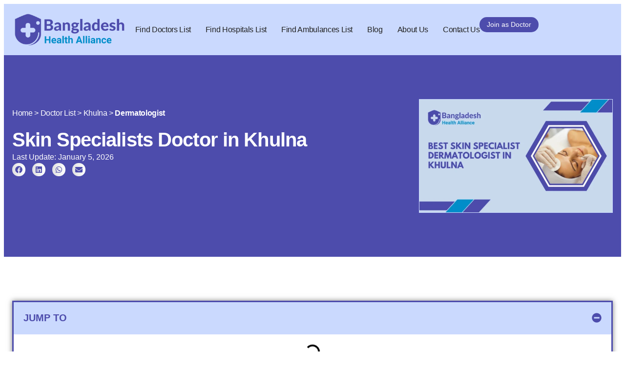

--- FILE ---
content_type: text/html; charset=UTF-8
request_url: https://bangladeshhealthalliance.com/skin-specialist-in-khulna/
body_size: 44633
content:
<!doctype html>
<html lang="en-US">
<head><meta charset="UTF-8"><script>if(navigator.userAgent.match(/MSIE|Internet Explorer/i)||navigator.userAgent.match(/Trident\/7\..*?rv:11/i)){var href=document.location.href;if(!href.match(/[?&]nowprocket/)){if(href.indexOf("?")==-1){if(href.indexOf("#")==-1){document.location.href=href+"?nowprocket=1"}else{document.location.href=href.replace("#","?nowprocket=1#")}}else{if(href.indexOf("#")==-1){document.location.href=href+"&nowprocket=1"}else{document.location.href=href.replace("#","&nowprocket=1#")}}}}</script><script>class RocketLazyLoadScripts{constructor(e){this.triggerEvents=e,this.eventOptions={passive:!0},this.userEventListener=this.triggerListener.bind(this),this.delayedScripts={normal:[],async:[],defer:[]},this.allJQueries=[]}_addUserInteractionListener(e){this.triggerEvents.forEach((t=>window.addEventListener(t,e.userEventListener,e.eventOptions)))}_removeUserInteractionListener(e){this.triggerEvents.forEach((t=>window.removeEventListener(t,e.userEventListener,e.eventOptions)))}triggerListener(){this._removeUserInteractionListener(this),"loading"===document.readyState?document.addEventListener("DOMContentLoaded",this._loadEverythingNow.bind(this)):this._loadEverythingNow()}async _loadEverythingNow(){this._delayEventListeners(),this._delayJQueryReady(this),this._handleDocumentWrite(),this._registerAllDelayedScripts(),this._preloadAllScripts(),await this._loadScriptsFromList(this.delayedScripts.normal),await this._loadScriptsFromList(this.delayedScripts.defer),await this._loadScriptsFromList(this.delayedScripts.async),await this._triggerDOMContentLoaded(),await this._triggerWindowLoad(),window.dispatchEvent(new Event("rocket-allScriptsLoaded"))}_registerAllDelayedScripts(){document.querySelectorAll("script[type=rocketlazyloadscript]").forEach((e=>{e.hasAttribute("src")?e.hasAttribute("async")&&!1!==e.async?this.delayedScripts.async.push(e):e.hasAttribute("defer")&&!1!==e.defer||"module"===e.getAttribute("data-rocket-type")?this.delayedScripts.defer.push(e):this.delayedScripts.normal.push(e):this.delayedScripts.normal.push(e)}))}async _transformScript(e){return await this._requestAnimFrame(),new Promise((t=>{const n=document.createElement("script");let r;[...e.attributes].forEach((e=>{let t=e.nodeName;"type"!==t&&("data-rocket-type"===t&&(t="type",r=e.nodeValue),n.setAttribute(t,e.nodeValue))})),e.hasAttribute("src")?(n.addEventListener("load",t),n.addEventListener("error",t)):(n.text=e.text,t()),e.parentNode.replaceChild(n,e)}))}async _loadScriptsFromList(e){const t=e.shift();return t?(await this._transformScript(t),this._loadScriptsFromList(e)):Promise.resolve()}_preloadAllScripts(){var e=document.createDocumentFragment();[...this.delayedScripts.normal,...this.delayedScripts.defer,...this.delayedScripts.async].forEach((t=>{const n=t.getAttribute("src");if(n){const t=document.createElement("link");t.href=n,t.rel="preload",t.as="script",e.appendChild(t)}})),document.head.appendChild(e)}_delayEventListeners(){let e={};function t(t,n){!function(t){function n(n){return e[t].eventsToRewrite.indexOf(n)>=0?"rocket-"+n:n}e[t]||(e[t]={originalFunctions:{add:t.addEventListener,remove:t.removeEventListener},eventsToRewrite:[]},t.addEventListener=function(){arguments[0]=n(arguments[0]),e[t].originalFunctions.add.apply(t,arguments)},t.removeEventListener=function(){arguments[0]=n(arguments[0]),e[t].originalFunctions.remove.apply(t,arguments)})}(t),e[t].eventsToRewrite.push(n)}function n(e,t){let n=e[t];Object.defineProperty(e,t,{get:()=>n||function(){},set(r){e["rocket"+t]=n=r}})}t(document,"DOMContentLoaded"),t(window,"DOMContentLoaded"),t(window,"load"),t(window,"pageshow"),t(document,"readystatechange"),n(document,"onreadystatechange"),n(window,"onload"),n(window,"onpageshow")}_delayJQueryReady(e){let t=window.jQuery;Object.defineProperty(window,"jQuery",{get:()=>t,set(n){if(n&&n.fn&&!e.allJQueries.includes(n)){n.fn.ready=n.fn.init.prototype.ready=function(t){e.domReadyFired?t.bind(document)(n):document.addEventListener("rocket-DOMContentLoaded",(()=>t.bind(document)(n)))};const t=n.fn.on;n.fn.on=n.fn.init.prototype.on=function(){if(this[0]===window){function e(e){return e.split(" ").map((e=>"load"===e||0===e.indexOf("load.")?"rocket-jquery-load":e)).join(" ")}"string"==typeof arguments[0]||arguments[0]instanceof String?arguments[0]=e(arguments[0]):"object"==typeof arguments[0]&&Object.keys(arguments[0]).forEach((t=>{delete Object.assign(arguments[0],{[e(t)]:arguments[0][t]})[t]}))}return t.apply(this,arguments),this},e.allJQueries.push(n)}t=n}})}async _triggerDOMContentLoaded(){this.domReadyFired=!0,await this._requestAnimFrame(),document.dispatchEvent(new Event("rocket-DOMContentLoaded")),await this._requestAnimFrame(),window.dispatchEvent(new Event("rocket-DOMContentLoaded")),await this._requestAnimFrame(),document.dispatchEvent(new Event("rocket-readystatechange")),await this._requestAnimFrame(),document.rocketonreadystatechange&&document.rocketonreadystatechange()}async _triggerWindowLoad(){await this._requestAnimFrame(),window.dispatchEvent(new Event("rocket-load")),await this._requestAnimFrame(),window.rocketonload&&window.rocketonload(),await this._requestAnimFrame(),this.allJQueries.forEach((e=>e(window).trigger("rocket-jquery-load"))),window.dispatchEvent(new Event("rocket-pageshow")),await this._requestAnimFrame(),window.rocketonpageshow&&window.rocketonpageshow()}_handleDocumentWrite(){const e=new Map;document.write=document.writeln=function(t){const n=document.currentScript,r=document.createRange(),i=n.parentElement;let o=e.get(n);void 0===o&&(o=n.nextSibling,e.set(n,o));const a=document.createDocumentFragment();r.setStart(a,0),a.appendChild(r.createContextualFragment(t)),i.insertBefore(a,o)}}async _requestAnimFrame(){return new Promise((e=>requestAnimationFrame(e)))}static run(){const e=new RocketLazyLoadScripts(["keydown","mousemove","touchmove","touchstart","touchend","wheel"]);e._addUserInteractionListener(e)}}RocketLazyLoadScripts.run();</script>
	
	<meta name="viewport" content="width=device-width, initial-scale=1">
	<link rel="profile" href="https://gmpg.org/xfn/11">
	<meta name='robots' content='index, follow, max-image-preview:large, max-snippet:-1, max-video-preview:-1' />

	<!-- This site is optimized with the Yoast SEO plugin v26.7 - https://yoast.com/wordpress/plugins/seo/ -->
	<title>Best Dermatologist &amp; Skin Specialist in Khulna | স্কিন ডাক্তার খুলনা</title><link rel="stylesheet" href="https://bangladeshhealthalliance.com/wp-content/cache/min/1/e9ce02794dfa18138d29b96cf26c098a.css" media="all" data-minify="1" />
	<meta name="description" content="Looking for the best skin specialist in Khulna? Find top dermatologists for acne, eczema, hair loss &amp; more. Get Appointment Now!" />
	<link rel="canonical" href="https://bangladeshhealthalliance.com/skin-specialist-in-khulna/" />
	<meta property="og:locale" content="en_US" />
	<meta property="og:type" content="article" />
	<meta property="og:title" content="Best Dermatologist &amp; Skin Specialist in Khulna | স্কিন ডাক্তার খুলনা" />
	<meta property="og:description" content="Looking for the best skin specialist in Khulna? Find top dermatologists for acne, eczema, hair loss &amp; more. Get Appointment Now!" />
	<meta property="og:url" content="https://bangladeshhealthalliance.com/skin-specialist-in-khulna/" />
	<meta property="og:site_name" content="Bangladesh Health Alliance" />
	<meta property="article:publisher" content="https://www.facebook.com/bangladeshhealthalliance/" />
	<meta property="article:modified_time" content="2026-01-05T15:24:11+00:00" />
	<meta property="og:image" content="https://bangladeshhealthalliance.com/wp-content/uploads/2022/06/Best-Skin-Specialist-_-Dermatologist-in-Khulna.webp" />
	<meta property="og:image:width" content="1200" />
	<meta property="og:image:height" content="700" />
	<meta property="og:image:type" content="image/jpeg" />
	<meta name="twitter:card" content="summary_large_image" />
	<meta name="twitter:site" content="@BHAalliance" />
	<meta name="twitter:label1" content="Est. reading time" />
	<meta name="twitter:data1" content="27 minutes" />
	<script type="application/ld+json" class="yoast-schema-graph">{"@context":"https://schema.org","@graph":[{"@type":"WebPage","@id":"https://bangladeshhealthalliance.com/skin-specialist-in-khulna/","url":"https://bangladeshhealthalliance.com/skin-specialist-in-khulna/","name":"Best Dermatologist & Skin Specialist in Khulna | স্কিন ডাক্তার খুলনা","isPartOf":{"@id":"https://bangladeshhealthalliance.com/#website"},"primaryImageOfPage":{"@id":"https://bangladeshhealthalliance.com/skin-specialist-in-khulna/#primaryimage"},"image":{"@id":"https://bangladeshhealthalliance.com/skin-specialist-in-khulna/#primaryimage"},"thumbnailUrl":"https://bangladeshhealthalliance.com/wp-content/uploads/2022/06/Best-Skin-Specialist-_-Dermatologist-in-Khulna.webp","datePublished":"2022-06-11T20:48:12+00:00","dateModified":"2026-01-05T15:24:11+00:00","description":"Looking for the best skin specialist in Khulna? Find top dermatologists for acne, eczema, hair loss & more. Get Appointment Now!","breadcrumb":{"@id":"https://bangladeshhealthalliance.com/skin-specialist-in-khulna/#breadcrumb"},"inLanguage":"en-US","potentialAction":[{"@type":"ReadAction","target":["https://bangladeshhealthalliance.com/skin-specialist-in-khulna/"]}]},{"@type":"ImageObject","inLanguage":"en-US","@id":"https://bangladeshhealthalliance.com/skin-specialist-in-khulna/#primaryimage","url":"https://bangladeshhealthalliance.com/wp-content/uploads/2022/06/Best-Skin-Specialist-_-Dermatologist-in-Khulna.webp","contentUrl":"https://bangladeshhealthalliance.com/wp-content/uploads/2022/06/Best-Skin-Specialist-_-Dermatologist-in-Khulna.webp","width":1200,"height":700,"caption":"Best Skin Specialist _ Dermatologist in Khulna"},{"@type":"BreadcrumbList","@id":"https://bangladeshhealthalliance.com/skin-specialist-in-khulna/#breadcrumb","itemListElement":[{"@type":"ListItem","position":1,"name":"Home","item":"https://bangladeshhealthalliance.com/"},{"@type":"ListItem","position":2,"name":"Doctor List","item":"https://bangladeshhealthalliance.com/doctors-list/"},{"@type":"ListItem","position":3,"name":"Khulna","item":"https://bangladeshhealthalliance.com/doctors-list/khulna/"},{"@type":"ListItem","position":4,"name":"Dermatologist"}]},{"@type":"WebSite","@id":"https://bangladeshhealthalliance.com/#website","url":"https://bangladeshhealthalliance.com/","name":"Bangladesh Health Alliance","description":"Voice of Bangladeshi citizen, News, Doctors, Hospitals and Healthcare Information","publisher":{"@id":"https://bangladeshhealthalliance.com/#organization"},"alternateName":"BHA","potentialAction":[{"@type":"SearchAction","target":{"@type":"EntryPoint","urlTemplate":"https://bangladeshhealthalliance.com/?s={search_term_string}"},"query-input":{"@type":"PropertyValueSpecification","valueRequired":true,"valueName":"search_term_string"}}],"inLanguage":"en-US"},{"@type":"Organization","@id":"https://bangladeshhealthalliance.com/#organization","name":"Bangladesh Health Alliance","alternateName":"BHA","url":"https://bangladeshhealthalliance.com/","logo":{"@type":"ImageObject","inLanguage":"en-US","@id":"https://bangladeshhealthalliance.com/#/schema/logo/image/","url":"https://bangladeshhealthalliance.com/wp-content/uploads/2020/12/Bangladesh-Health-Alliance.webp","contentUrl":"https://bangladeshhealthalliance.com/wp-content/uploads/2020/12/Bangladesh-Health-Alliance.webp","width":350,"height":100,"caption":"Bangladesh Health Alliance"},"image":{"@id":"https://bangladeshhealthalliance.com/#/schema/logo/image/"},"sameAs":["https://www.facebook.com/bangladeshhealthalliance/","https://x.com/BHAalliance","https://www.tiktok.com/@bangladeshhealthalliance","https://www.linkedin.com/company/bangladesh-health-alliance","https://www.instagram.com/bangladeshhealthalliance/","https://www.youtube.com/@bangladeshhealthalliance","https://bangladeshhealthalliance.quora.com/","https://pinterest.com/bangladeshhealthalliance/"]}]}</script>
	<!-- / Yoast SEO plugin. -->



<link rel="alternate" title="oEmbed (JSON)" type="application/json+oembed" href="https://bangladeshhealthalliance.com/wp-json/oembed/1.0/embed?url=https%3A%2F%2Fbangladeshhealthalliance.com%2Fskin-specialist-in-khulna%2F" />
<link rel="alternate" title="oEmbed (XML)" type="text/xml+oembed" href="https://bangladeshhealthalliance.com/wp-json/oembed/1.0/embed?url=https%3A%2F%2Fbangladeshhealthalliance.com%2Fskin-specialist-in-khulna%2F&#038;format=xml" />
<style id='wp-img-auto-sizes-contain-inline-css'>
img:is([sizes=auto i],[sizes^="auto," i]){contain-intrinsic-size:3000px 1500px}
/*# sourceURL=wp-img-auto-sizes-contain-inline-css */
</style>
<style id='wp-emoji-styles-inline-css'>

	img.wp-smiley, img.emoji {
		display: inline !important;
		border: none !important;
		box-shadow: none !important;
		height: 1em !important;
		width: 1em !important;
		margin: 0 0.07em !important;
		vertical-align: -0.1em !important;
		background: none !important;
		padding: 0 !important;
	}
/*# sourceURL=wp-emoji-styles-inline-css */
</style>

<style id='global-styles-inline-css'>
:root{--wp--preset--aspect-ratio--square: 1;--wp--preset--aspect-ratio--4-3: 4/3;--wp--preset--aspect-ratio--3-4: 3/4;--wp--preset--aspect-ratio--3-2: 3/2;--wp--preset--aspect-ratio--2-3: 2/3;--wp--preset--aspect-ratio--16-9: 16/9;--wp--preset--aspect-ratio--9-16: 9/16;--wp--preset--color--black: #000000;--wp--preset--color--cyan-bluish-gray: #abb8c3;--wp--preset--color--white: #ffffff;--wp--preset--color--pale-pink: #f78da7;--wp--preset--color--vivid-red: #cf2e2e;--wp--preset--color--luminous-vivid-orange: #ff6900;--wp--preset--color--luminous-vivid-amber: #fcb900;--wp--preset--color--light-green-cyan: #7bdcb5;--wp--preset--color--vivid-green-cyan: #00d084;--wp--preset--color--pale-cyan-blue: #8ed1fc;--wp--preset--color--vivid-cyan-blue: #0693e3;--wp--preset--color--vivid-purple: #9b51e0;--wp--preset--gradient--vivid-cyan-blue-to-vivid-purple: linear-gradient(135deg,rgb(6,147,227) 0%,rgb(155,81,224) 100%);--wp--preset--gradient--light-green-cyan-to-vivid-green-cyan: linear-gradient(135deg,rgb(122,220,180) 0%,rgb(0,208,130) 100%);--wp--preset--gradient--luminous-vivid-amber-to-luminous-vivid-orange: linear-gradient(135deg,rgb(252,185,0) 0%,rgb(255,105,0) 100%);--wp--preset--gradient--luminous-vivid-orange-to-vivid-red: linear-gradient(135deg,rgb(255,105,0) 0%,rgb(207,46,46) 100%);--wp--preset--gradient--very-light-gray-to-cyan-bluish-gray: linear-gradient(135deg,rgb(238,238,238) 0%,rgb(169,184,195) 100%);--wp--preset--gradient--cool-to-warm-spectrum: linear-gradient(135deg,rgb(74,234,220) 0%,rgb(151,120,209) 20%,rgb(207,42,186) 40%,rgb(238,44,130) 60%,rgb(251,105,98) 80%,rgb(254,248,76) 100%);--wp--preset--gradient--blush-light-purple: linear-gradient(135deg,rgb(255,206,236) 0%,rgb(152,150,240) 100%);--wp--preset--gradient--blush-bordeaux: linear-gradient(135deg,rgb(254,205,165) 0%,rgb(254,45,45) 50%,rgb(107,0,62) 100%);--wp--preset--gradient--luminous-dusk: linear-gradient(135deg,rgb(255,203,112) 0%,rgb(199,81,192) 50%,rgb(65,88,208) 100%);--wp--preset--gradient--pale-ocean: linear-gradient(135deg,rgb(255,245,203) 0%,rgb(182,227,212) 50%,rgb(51,167,181) 100%);--wp--preset--gradient--electric-grass: linear-gradient(135deg,rgb(202,248,128) 0%,rgb(113,206,126) 100%);--wp--preset--gradient--midnight: linear-gradient(135deg,rgb(2,3,129) 0%,rgb(40,116,252) 100%);--wp--preset--font-size--small: 13px;--wp--preset--font-size--medium: 20px;--wp--preset--font-size--large: 36px;--wp--preset--font-size--x-large: 42px;--wp--preset--spacing--20: 0.44rem;--wp--preset--spacing--30: 0.67rem;--wp--preset--spacing--40: 1rem;--wp--preset--spacing--50: 1.5rem;--wp--preset--spacing--60: 2.25rem;--wp--preset--spacing--70: 3.38rem;--wp--preset--spacing--80: 5.06rem;--wp--preset--shadow--natural: 6px 6px 9px rgba(0, 0, 0, 0.2);--wp--preset--shadow--deep: 12px 12px 50px rgba(0, 0, 0, 0.4);--wp--preset--shadow--sharp: 6px 6px 0px rgba(0, 0, 0, 0.2);--wp--preset--shadow--outlined: 6px 6px 0px -3px rgb(255, 255, 255), 6px 6px rgb(0, 0, 0);--wp--preset--shadow--crisp: 6px 6px 0px rgb(0, 0, 0);}:root { --wp--style--global--content-size: 800px;--wp--style--global--wide-size: 1200px; }:where(body) { margin: 0; }.wp-site-blocks > .alignleft { float: left; margin-right: 2em; }.wp-site-blocks > .alignright { float: right; margin-left: 2em; }.wp-site-blocks > .aligncenter { justify-content: center; margin-left: auto; margin-right: auto; }:where(.wp-site-blocks) > * { margin-block-start: 24px; margin-block-end: 0; }:where(.wp-site-blocks) > :first-child { margin-block-start: 0; }:where(.wp-site-blocks) > :last-child { margin-block-end: 0; }:root { --wp--style--block-gap: 24px; }:root :where(.is-layout-flow) > :first-child{margin-block-start: 0;}:root :where(.is-layout-flow) > :last-child{margin-block-end: 0;}:root :where(.is-layout-flow) > *{margin-block-start: 24px;margin-block-end: 0;}:root :where(.is-layout-constrained) > :first-child{margin-block-start: 0;}:root :where(.is-layout-constrained) > :last-child{margin-block-end: 0;}:root :where(.is-layout-constrained) > *{margin-block-start: 24px;margin-block-end: 0;}:root :where(.is-layout-flex){gap: 24px;}:root :where(.is-layout-grid){gap: 24px;}.is-layout-flow > .alignleft{float: left;margin-inline-start: 0;margin-inline-end: 2em;}.is-layout-flow > .alignright{float: right;margin-inline-start: 2em;margin-inline-end: 0;}.is-layout-flow > .aligncenter{margin-left: auto !important;margin-right: auto !important;}.is-layout-constrained > .alignleft{float: left;margin-inline-start: 0;margin-inline-end: 2em;}.is-layout-constrained > .alignright{float: right;margin-inline-start: 2em;margin-inline-end: 0;}.is-layout-constrained > .aligncenter{margin-left: auto !important;margin-right: auto !important;}.is-layout-constrained > :where(:not(.alignleft):not(.alignright):not(.alignfull)){max-width: var(--wp--style--global--content-size);margin-left: auto !important;margin-right: auto !important;}.is-layout-constrained > .alignwide{max-width: var(--wp--style--global--wide-size);}body .is-layout-flex{display: flex;}.is-layout-flex{flex-wrap: wrap;align-items: center;}.is-layout-flex > :is(*, div){margin: 0;}body .is-layout-grid{display: grid;}.is-layout-grid > :is(*, div){margin: 0;}body{padding-top: 0px;padding-right: 0px;padding-bottom: 0px;padding-left: 0px;}a:where(:not(.wp-element-button)){text-decoration: underline;}:root :where(.wp-element-button, .wp-block-button__link){background-color: #32373c;border-width: 0;color: #fff;font-family: inherit;font-size: inherit;font-style: inherit;font-weight: inherit;letter-spacing: inherit;line-height: inherit;padding-top: calc(0.667em + 2px);padding-right: calc(1.333em + 2px);padding-bottom: calc(0.667em + 2px);padding-left: calc(1.333em + 2px);text-decoration: none;text-transform: inherit;}.has-black-color{color: var(--wp--preset--color--black) !important;}.has-cyan-bluish-gray-color{color: var(--wp--preset--color--cyan-bluish-gray) !important;}.has-white-color{color: var(--wp--preset--color--white) !important;}.has-pale-pink-color{color: var(--wp--preset--color--pale-pink) !important;}.has-vivid-red-color{color: var(--wp--preset--color--vivid-red) !important;}.has-luminous-vivid-orange-color{color: var(--wp--preset--color--luminous-vivid-orange) !important;}.has-luminous-vivid-amber-color{color: var(--wp--preset--color--luminous-vivid-amber) !important;}.has-light-green-cyan-color{color: var(--wp--preset--color--light-green-cyan) !important;}.has-vivid-green-cyan-color{color: var(--wp--preset--color--vivid-green-cyan) !important;}.has-pale-cyan-blue-color{color: var(--wp--preset--color--pale-cyan-blue) !important;}.has-vivid-cyan-blue-color{color: var(--wp--preset--color--vivid-cyan-blue) !important;}.has-vivid-purple-color{color: var(--wp--preset--color--vivid-purple) !important;}.has-black-background-color{background-color: var(--wp--preset--color--black) !important;}.has-cyan-bluish-gray-background-color{background-color: var(--wp--preset--color--cyan-bluish-gray) !important;}.has-white-background-color{background-color: var(--wp--preset--color--white) !important;}.has-pale-pink-background-color{background-color: var(--wp--preset--color--pale-pink) !important;}.has-vivid-red-background-color{background-color: var(--wp--preset--color--vivid-red) !important;}.has-luminous-vivid-orange-background-color{background-color: var(--wp--preset--color--luminous-vivid-orange) !important;}.has-luminous-vivid-amber-background-color{background-color: var(--wp--preset--color--luminous-vivid-amber) !important;}.has-light-green-cyan-background-color{background-color: var(--wp--preset--color--light-green-cyan) !important;}.has-vivid-green-cyan-background-color{background-color: var(--wp--preset--color--vivid-green-cyan) !important;}.has-pale-cyan-blue-background-color{background-color: var(--wp--preset--color--pale-cyan-blue) !important;}.has-vivid-cyan-blue-background-color{background-color: var(--wp--preset--color--vivid-cyan-blue) !important;}.has-vivid-purple-background-color{background-color: var(--wp--preset--color--vivid-purple) !important;}.has-black-border-color{border-color: var(--wp--preset--color--black) !important;}.has-cyan-bluish-gray-border-color{border-color: var(--wp--preset--color--cyan-bluish-gray) !important;}.has-white-border-color{border-color: var(--wp--preset--color--white) !important;}.has-pale-pink-border-color{border-color: var(--wp--preset--color--pale-pink) !important;}.has-vivid-red-border-color{border-color: var(--wp--preset--color--vivid-red) !important;}.has-luminous-vivid-orange-border-color{border-color: var(--wp--preset--color--luminous-vivid-orange) !important;}.has-luminous-vivid-amber-border-color{border-color: var(--wp--preset--color--luminous-vivid-amber) !important;}.has-light-green-cyan-border-color{border-color: var(--wp--preset--color--light-green-cyan) !important;}.has-vivid-green-cyan-border-color{border-color: var(--wp--preset--color--vivid-green-cyan) !important;}.has-pale-cyan-blue-border-color{border-color: var(--wp--preset--color--pale-cyan-blue) !important;}.has-vivid-cyan-blue-border-color{border-color: var(--wp--preset--color--vivid-cyan-blue) !important;}.has-vivid-purple-border-color{border-color: var(--wp--preset--color--vivid-purple) !important;}.has-vivid-cyan-blue-to-vivid-purple-gradient-background{background: var(--wp--preset--gradient--vivid-cyan-blue-to-vivid-purple) !important;}.has-light-green-cyan-to-vivid-green-cyan-gradient-background{background: var(--wp--preset--gradient--light-green-cyan-to-vivid-green-cyan) !important;}.has-luminous-vivid-amber-to-luminous-vivid-orange-gradient-background{background: var(--wp--preset--gradient--luminous-vivid-amber-to-luminous-vivid-orange) !important;}.has-luminous-vivid-orange-to-vivid-red-gradient-background{background: var(--wp--preset--gradient--luminous-vivid-orange-to-vivid-red) !important;}.has-very-light-gray-to-cyan-bluish-gray-gradient-background{background: var(--wp--preset--gradient--very-light-gray-to-cyan-bluish-gray) !important;}.has-cool-to-warm-spectrum-gradient-background{background: var(--wp--preset--gradient--cool-to-warm-spectrum) !important;}.has-blush-light-purple-gradient-background{background: var(--wp--preset--gradient--blush-light-purple) !important;}.has-blush-bordeaux-gradient-background{background: var(--wp--preset--gradient--blush-bordeaux) !important;}.has-luminous-dusk-gradient-background{background: var(--wp--preset--gradient--luminous-dusk) !important;}.has-pale-ocean-gradient-background{background: var(--wp--preset--gradient--pale-ocean) !important;}.has-electric-grass-gradient-background{background: var(--wp--preset--gradient--electric-grass) !important;}.has-midnight-gradient-background{background: var(--wp--preset--gradient--midnight) !important;}.has-small-font-size{font-size: var(--wp--preset--font-size--small) !important;}.has-medium-font-size{font-size: var(--wp--preset--font-size--medium) !important;}.has-large-font-size{font-size: var(--wp--preset--font-size--large) !important;}.has-x-large-font-size{font-size: var(--wp--preset--font-size--x-large) !important;}
:root :where(.wp-block-pullquote){font-size: 1.5em;line-height: 1.6;}
/*# sourceURL=global-styles-inline-css */
</style>





















<style id='site-reviews-inline-css'>
:root{--glsr-star-empty:url(https://bangladeshhealthalliance.com/wp-content/plugins/site-reviews/assets/images/stars/default/star-empty.svg);--glsr-star-error:url(https://bangladeshhealthalliance.com/wp-content/plugins/site-reviews/assets/images/stars/default/star-error.svg);--glsr-star-full:url(https://bangladeshhealthalliance.com/wp-content/plugins/site-reviews/assets/images/stars/default/star-full.svg);--glsr-star-half:url(https://bangladeshhealthalliance.com/wp-content/plugins/site-reviews/assets/images/stars/default/star-half.svg)}

/*# sourceURL=site-reviews-inline-css */
</style>
<style id='rocket-lazyload-inline-css'>
.rll-youtube-player{position:relative;padding-bottom:56.23%;height:0;overflow:hidden;max-width:100%;}.rll-youtube-player:focus-within{outline: 2px solid currentColor;outline-offset: 5px;}.rll-youtube-player iframe{position:absolute;top:0;left:0;width:100%;height:100%;z-index:100;background:0 0}.rll-youtube-player img{bottom:0;display:block;left:0;margin:auto;max-width:100%;width:100%;position:absolute;right:0;top:0;border:none;height:auto;-webkit-transition:.4s all;-moz-transition:.4s all;transition:.4s all}.rll-youtube-player img:hover{-webkit-filter:brightness(75%)}.rll-youtube-player .play{height:100%;width:100%;left:0;top:0;position:absolute;background:url(https://bangladeshhealthalliance.com/wp-content/plugins/wp-rocket/assets/img/youtube.png) no-repeat center;background-color: transparent !important;cursor:pointer;border:none;}.wp-embed-responsive .wp-has-aspect-ratio .rll-youtube-player{position:absolute;padding-bottom:0;width:100%;height:100%;top:0;bottom:0;left:0;right:0}
/*# sourceURL=rocket-lazyload-inline-css */
</style>
<script type="rocketlazyloadscript" src="https://bangladeshhealthalliance.com/wp-includes/js/jquery/jquery.min.js?ver=3.7.1" id="jquery-core-js" defer></script>
<script type="rocketlazyloadscript" src="https://bangladeshhealthalliance.com/wp-includes/js/jquery/jquery-migrate.min.js?ver=3.4.1" id="jquery-migrate-js" defer></script>
<script type="rocketlazyloadscript" src="https://bangladeshhealthalliance.com/wp-content/plugins/elementor/assets/lib/font-awesome/js/v4-shims.min.js?ver=3.34.1" id="font-awesome-4-shim-js" defer></script>
<link rel="https://api.w.org/" href="https://bangladeshhealthalliance.com/wp-json/" /><link rel="alternate" title="JSON" type="application/json" href="https://bangladeshhealthalliance.com/wp-json/wp/v2/specialist_doctors/24975" /><link rel="EditURI" type="application/rsd+xml" title="RSD" href="https://bangladeshhealthalliance.com/xmlrpc.php?rsd" />
<meta name="generator" content="WordPress 6.9" />
<link rel='shortlink' href='https://bangladeshhealthalliance.com/?p=24975' />
<!-- Google Tag Manager -->
<script type="rocketlazyloadscript">(function(w,d,s,l,i){w[l]=w[l]||[];w[l].push({'gtm.start':
new Date().getTime(),event:'gtm.js'});var f=d.getElementsByTagName(s)[0],
j=d.createElement(s),dl=l!='dataLayer'?'&l='+l:'';j.async=true;j.src=
'https://www.googletagmanager.com/gtm.js?id='+i+dl;f.parentNode.insertBefore(j,f);
})(window,document,'script','dataLayer','GTM-53RLP4XL');</script>
<!-- End Google Tag Manager -->
<script type="rocketlazyloadscript" async src="https://pagead2.googlesyndication.com/pagead/js/adsbygoogle.js?client=ca-pub-6319566544624437"
     crossorigin="anonymous"></script>
			<style>
				.e-con.e-parent:nth-of-type(n+4):not(.e-lazyloaded):not(.e-no-lazyload),
				.e-con.e-parent:nth-of-type(n+4):not(.e-lazyloaded):not(.e-no-lazyload) * {
					background-image: none !important;
				}
				@media screen and (max-height: 1024px) {
					.e-con.e-parent:nth-of-type(n+3):not(.e-lazyloaded):not(.e-no-lazyload),
					.e-con.e-parent:nth-of-type(n+3):not(.e-lazyloaded):not(.e-no-lazyload) * {
						background-image: none !important;
					}
				}
				@media screen and (max-height: 640px) {
					.e-con.e-parent:nth-of-type(n+2):not(.e-lazyloaded):not(.e-no-lazyload),
					.e-con.e-parent:nth-of-type(n+2):not(.e-lazyloaded):not(.e-no-lazyload) * {
						background-image: none !important;
					}
				}
			</style>
			<link rel="icon" href="https://bangladeshhealthalliance.com/wp-content/uploads/2020/12/favicon-5-262x262.png" sizes="32x32" />
<link rel="icon" href="https://bangladeshhealthalliance.com/wp-content/uploads/2020/12/favicon-5-262x262.png" sizes="192x192" />
<link rel="apple-touch-icon" href="https://bangladeshhealthalliance.com/wp-content/uploads/2020/12/favicon-5-262x262.png" />
<meta name="msapplication-TileImage" content="https://bangladeshhealthalliance.com/wp-content/uploads/2020/12/favicon-5-360x360.webp" />
		<style id="wp-custom-css">
			:root{
--bha-table-bg: #ffffff;
--bha-border: #e6edf9;
--bha-head-text: #0f172a;
--bha-row: #ffffff;
--bha-row-alt: #f9fafc;
--bha-row-hover: #eef3ff;
--bha-text: #111827;

--bha-shadow: 0 14px 30px rgba(15,23,42,.06);
--bha-radius: 14px;

--bha-cell-x: 18px;
--bha-cell-y: 12px;
--bha-head-size: 12px;
--bha-body-size: 14px;
--bha-min-width: 480px;

--bha-head-gradient: linear-gradient(135deg, #edf2ff 0%, #e3eeff 100%);
}

.on-dark{
--bha-table-bg: #020617;
--bha-head-text: #e5e7eb;
--bha-row: #020617;
--bha-row-alt: #030712;
--bha-row-hover: #020617;
--bha-border: #1f2937;
--bha-shadow: 0 16px 40px rgba(0,0,0,.45);
--bha-head-gradient: linear-gradient(135deg, #111827 0%, #020617 100%);
}

table{
width: 100%;
display: block;
overflow-x: auto;
-webkit-overflow-scrolling: touch;
min-width: var(--bha-min-width);
background: var(--bha-table-bg);
color: var(--bha-text);
border: 1px solid var(--bha-border);
border-radius: var(--bha-radius);
box-shadow: var(--bha-shadow);
margin: 20px 0;
table-layout: auto;
border-collapse: separate;
border-spacing: 0;
}

thead{
background: var(--bha-head-gradient);
color: var(--bha-head-text);
font-size: var(--bha-head-size);
font-weight: 600;
text-transform: uppercase;
letter-spacing: .06em;
}

thead th:first-child{
border-top-left-radius: var(--bha-radius);
}

thead th:last-child{
border-top-right-radius: var(--bha-radius);
}

tbody{
font-size: var(--bha-body-size);
}

tbody tr:nth-child(odd) td{
background: var(--bha-row);
}

tbody tr:nth-child(even) td{
background: var(--bha-row-alt);
}

tbody tr:hover td{
background: var(--bha-row-hover);
transition: background .18s ease-out;
}

th,
td{
padding: var(--bha-cell-y) var(--bha-cell-x);
border-bottom: 1px solid var(--bha-border);
vertical-align: top;
white-space: normal;
word-break: break-word;
overflow-wrap: anywhere;
}

thead th{
white-space: nowrap;
}

tr:last-child td{
border-bottom: none;
}

tbody td:first-child{
font-weight: 600;
color: #0f172a;
}

td.numeric,
th.numeric{
text-align: right;
font-variant-numeric: tabular-nums;
}

caption{
caption-side: top;
text-align: left;
font-weight: 650;
padding: 10px 4px 8px;
color: var(--bha-head-text);
font-size: 15px;
}

tr.sticky{
position: sticky;
top: 0;
z-index: 3;
background: var(--bha-head-gradient);
}

th.sticky,
td.sticky{
position: sticky;
left: 0;
z-index: 4;
background: inherit;
}

th.sticky::after,
td.sticky::after{
content: "";
position: absolute;
right: -6px;
top: 0;
bottom: -1px;
width: 6px;
border-left: 1px solid var(--bha-border);
background: linear-gradient(90deg, rgba(15,23,42,.08) 0%, rgba(15,23,42,0) 100%);
}

table a{
text-decoration: none;
color: #2563eb;
font-weight: 500;
}

table a:hover{
text-decoration: underline;
}

table img{
max-width: 100%;
height: auto;
border-radius: 8px;
}

table::-webkit-scrollbar{
height: 8px;
}

table::-webkit-scrollbar-thumb{
background: #cfd6e4;
border-radius: 999px;
}

table::-webkit-scrollbar-track{
background: #f2f5fb;
}

table{
scrollbar-width: thin;
scrollbar-color: #cfd6e4 #f2f5fb;
}

.table--compact th,
.table--compact td{
padding: 8px 10px;
font-size: 13px;
}

.table--wide{
min-width: 900px;
}

@media (max-width: 640px){
table{
margin: 16px 0;
box-shadow: 0 10px 24px rgba(15,23,42,.05);
}
th,
td{
padding: 10px 12px;
}
tbody{
font-size: 13px;
}
}












/* =========================================
   BHA | ads
   ========================================= */
.ads-line-wrap {
      position: relative;
      height: 28px;
      margin-bottom: 8px;
    }
    .doctor-ads {
      position: absolute;
      left: 50%;
      top: 50%;
      transform: translate(-50%, -50%);
      background: #fafbfc;
      font-size: 13px;
      color: #e1e4ea;
      font-weight: 500;
      letter-spacing: 0.04em;
      padding: 0 16px;
      z-index: 2;
      white-space: nowrap;
      text-decoration: none;
      border-radius: 8px;
      transition: background 0.15s;
    }
    .doctor-ads:hover,
    .doctor-ads:focus {
      background: #e1e4ea;
      color: #215fa6;
      text-decoration: underline;
    }
    .ads-hr {
      position: absolute;
      top: 50%;
      left: 0;
      width: 100%;
      border: none;
      border-top: 1px solid #e1e4ea;
      margin: 0;
      z-index: 1;
      transform: translateY(-50%);
    }		</style>
		<noscript><style id="rocket-lazyload-nojs-css">.rll-youtube-player, [data-lazy-src]{display:none !important;}</style></noscript></head>
<body class="wp-singular specialist_doctors-template-default single single-specialist_doctors postid-24975 single-format-standard wp-custom-logo wp-embed-responsive wp-theme-hello-elementor wp-child-theme-bha hello-elementor-default elementor-default elementor-template-full-width elementor-kit-801 elementor-page-37726">



		<header data-elementor-type="header" data-elementor-id="50355" class="elementor elementor-50355 elementor-location-header" data-elementor-post-type="elementor_library">
			<header class="elementor-element elementor-element-f314438 e-flex e-con-boxed e-con e-parent" data-id="f314438" data-element_type="container" data-settings="{&quot;background_background&quot;:&quot;classic&quot;}">
					<div class="e-con-inner">
		<div class="elementor-element elementor-element-09516c5 e-con-full e-flex e-con e-child" data-id="09516c5" data-element_type="container">
				<div class="elementor-element elementor-element-96c2004 elementor-widget elementor-widget-theme-site-logo elementor-widget-image" data-id="96c2004" data-element_type="widget" data-widget_type="theme-site-logo.default">
											<a href="https://bangladeshhealthalliance.com">
			<img loading="lazy" width="350" height="100" src="data:image/svg+xml,%3Csvg%20xmlns='http://www.w3.org/2000/svg'%20viewBox='0%200%20350%20100'%3E%3C/svg%3E" class="attachment-full size-full wp-image-34580" alt="Bangladesh Health Alliance&#039;s Logo" data-lazy-src="https://bangladeshhealthalliance.com/wp-content/uploads/2020/12/Bangladesh-Health-Alliance.webp" /><noscript><img loading="lazy" width="350" height="100" src="https://bangladeshhealthalliance.com/wp-content/uploads/2020/12/Bangladesh-Health-Alliance.webp" class="attachment-full size-full wp-image-34580" alt="Bangladesh Health Alliance&#039;s Logo" /></noscript>				</a>
											</div>
				</div>
		<div class="elementor-element elementor-element-44da851 e-con-full e-flex e-con e-child" data-id="44da851" data-element_type="container" data-settings="{&quot;background_background&quot;:&quot;classic&quot;}">
				<div class="elementor-element elementor-element-2685425 elementor-nav-menu--stretch elementor-widget__width-auto elementor-nav-menu__text-align-center elementor-nav-menu--dropdown-tablet elementor-nav-menu--toggle elementor-nav-menu--burger elementor-widget elementor-widget-nav-menu" data-id="2685425" data-element_type="widget" data-settings="{&quot;full_width&quot;:&quot;stretch&quot;,&quot;layout&quot;:&quot;horizontal&quot;,&quot;submenu_icon&quot;:{&quot;value&quot;:&quot;&lt;svg aria-hidden=\&quot;true\&quot; class=\&quot;e-font-icon-svg e-fas-caret-down\&quot; viewBox=\&quot;0 0 320 512\&quot; xmlns=\&quot;http:\/\/www.w3.org\/2000\/svg\&quot;&gt;&lt;path d=\&quot;M31.3 192h257.3c17.8 0 26.7 21.5 14.1 34.1L174.1 354.8c-7.8 7.8-20.5 7.8-28.3 0L17.2 226.1C4.6 213.5 13.5 192 31.3 192z\&quot;&gt;&lt;\/path&gt;&lt;\/svg&gt;&quot;,&quot;library&quot;:&quot;fa-solid&quot;},&quot;toggle&quot;:&quot;burger&quot;}" data-widget_type="nav-menu.default">
								<nav aria-label="Menu" class="elementor-nav-menu--main elementor-nav-menu__container elementor-nav-menu--layout-horizontal e--pointer-none">
				<ul id="menu-1-2685425" class="elementor-nav-menu"><li class="menu-item menu-item-type-custom menu-item-object-custom menu-item-35426"><a href="/doctors-list/" class="elementor-item">Find Doctors List</a></li>
<li class="menu-item menu-item-type-custom menu-item-object-custom menu-item-35427"><a href="/hospital-list/" class="elementor-item">Find Hospitals  List</a></li>
<li class="menu-item menu-item-type-custom menu-item-object-custom menu-item-35428"><a href="/ambulances/" class="elementor-item">Find Ambulances  List</a></li>
<li class="menu-item menu-item-type-custom menu-item-object-custom menu-item-35429"><a href="/blog/" class="elementor-item">Blog</a></li>
<li class="menu-item menu-item-type-custom menu-item-object-custom menu-item-35430"><a href="/about-us/" class="elementor-item">About Us</a></li>
<li class="menu-item menu-item-type-custom menu-item-object-custom menu-item-35431"><a href="/contact-us/" class="elementor-item">Contact Us</a></li>
</ul>			</nav>
					<div class="elementor-menu-toggle" role="button" tabindex="0" aria-label="Menu Toggle" aria-expanded="false">
			<svg aria-hidden="true" role="presentation" class="elementor-menu-toggle__icon--open e-font-icon-svg e-eicon-menu-bar" viewBox="0 0 1000 1000" xmlns="http://www.w3.org/2000/svg"><path d="M104 333H896C929 333 958 304 958 271S929 208 896 208H104C71 208 42 237 42 271S71 333 104 333ZM104 583H896C929 583 958 554 958 521S929 458 896 458H104C71 458 42 487 42 521S71 583 104 583ZM104 833H896C929 833 958 804 958 771S929 708 896 708H104C71 708 42 737 42 771S71 833 104 833Z"></path></svg><svg aria-hidden="true" role="presentation" class="elementor-menu-toggle__icon--close e-font-icon-svg e-eicon-close" viewBox="0 0 1000 1000" xmlns="http://www.w3.org/2000/svg"><path d="M742 167L500 408 258 167C246 154 233 150 217 150 196 150 179 158 167 167 154 179 150 196 150 212 150 229 154 242 171 254L408 500 167 742C138 771 138 800 167 829 196 858 225 858 254 829L496 587 738 829C750 842 767 846 783 846 800 846 817 842 829 829 842 817 846 804 846 783 846 767 842 750 829 737L588 500 833 258C863 229 863 200 833 171 804 137 775 137 742 167Z"></path></svg>		</div>
					<nav class="elementor-nav-menu--dropdown elementor-nav-menu__container" aria-hidden="true">
				<ul id="menu-2-2685425" class="elementor-nav-menu"><li class="menu-item menu-item-type-custom menu-item-object-custom menu-item-35426"><a href="/doctors-list/" class="elementor-item" tabindex="-1">Find Doctors List</a></li>
<li class="menu-item menu-item-type-custom menu-item-object-custom menu-item-35427"><a href="/hospital-list/" class="elementor-item" tabindex="-1">Find Hospitals  List</a></li>
<li class="menu-item menu-item-type-custom menu-item-object-custom menu-item-35428"><a href="/ambulances/" class="elementor-item" tabindex="-1">Find Ambulances  List</a></li>
<li class="menu-item menu-item-type-custom menu-item-object-custom menu-item-35429"><a href="/blog/" class="elementor-item" tabindex="-1">Blog</a></li>
<li class="menu-item menu-item-type-custom menu-item-object-custom menu-item-35430"><a href="/about-us/" class="elementor-item" tabindex="-1">About Us</a></li>
<li class="menu-item menu-item-type-custom menu-item-object-custom menu-item-35431"><a href="/contact-us/" class="elementor-item" tabindex="-1">Contact Us</a></li>
</ul>			</nav>
						</div>
				<div class="elementor-element elementor-element-90d2f7e elementor-align-right elementor-widget__width-auto elementor-widget elementor-widget-button" data-id="90d2f7e" data-element_type="widget" data-widget_type="button.default">
										<a class="elementor-button elementor-button-link elementor-size-sm" href="/request-a-demo/doctors/">
						<span class="elementor-button-content-wrapper">
									<span class="elementor-button-text"> Join as Doctor</span>
					</span>
					</a>
								</div>
				</div>
					</div>
				</header>
				</header>
				<main data-elementor-type="single-post" data-elementor-id="37726" class="elementor elementor-37726 elementor-location-single post-24975 specialist_doctors type-specialist_doctors status-publish format-standard has-post-thumbnail hentry doctors-list-location-khulna location-khulna specialty-dermatology specialty-skin-specialist" data-elementor-post-type="elementor_library">
			<div class="elementor-element elementor-element-0d85e0a e-flex e-con-boxed e-con e-parent" data-id="0d85e0a" data-element_type="container" data-settings="{&quot;background_background&quot;:&quot;classic&quot;}">
					<div class="e-con-inner">
		<div class="elementor-element elementor-element-0a1b39e e-con-full e-flex e-con e-child" data-id="0a1b39e" data-element_type="container">
				<div class="elementor-element elementor-element-b976da0 elementor-tablet-align-center elementor-widget elementor-widget-breadcrumbs" data-id="b976da0" data-element_type="widget" data-widget_type="breadcrumbs.default">
					<p id="breadcrumbs"><span><span><a href="https://bangladeshhealthalliance.com/">Home</a></span> &gt; <span><a href="https://bangladeshhealthalliance.com/doctors-list/">Doctor List</a></span> &gt; <span><a href="https://bangladeshhealthalliance.com/doctors-list/khulna/">Khulna</a></span> &gt; <span class="breadcrumb_last" aria-current="page"><strong>Dermatologist</strong></span></span></p>				</div>
				<div class="elementor-element elementor-element-f5419fa elementor-widget elementor-widget-theme-post-title elementor-page-title elementor-widget-heading" data-id="f5419fa" data-element_type="widget" data-widget_type="theme-post-title.default">
					<h1 class="elementor-heading-title elementor-size-default">Skin Specialists Doctor in Khulna</h1>				</div>
				<div class="elementor-element elementor-element-e192d7d elementor-align-left elementor-mobile-align-center elementor-tablet-align-center elementor-widget elementor-widget-post-info" data-id="e192d7d" data-element_type="widget" data-widget_type="post-info.default">
							<ul class="elementor-inline-items elementor-icon-list-items elementor-post-info">
								<li class="elementor-icon-list-item elementor-repeater-item-c2690ea elementor-inline-item">
													<span class="elementor-icon-list-text elementor-post-info__item elementor-post-info__item--type-custom">
										Last Update: January 5, 2026					</span>
								</li>
				</ul>
						</div>
				<div class="elementor-element elementor-element-8197b1e elementor-share-buttons--view-icon elementor-share-buttons--shape-circle elementor-share-buttons--color-custom elementor-share-buttons--skin-gradient elementor-grid-0 elementor-widget elementor-widget-share-buttons" data-id="8197b1e" data-element_type="widget" data-widget_type="share-buttons.default">
							<div class="elementor-grid" role="list">
								<div class="elementor-grid-item" role="listitem">
						<div class="elementor-share-btn elementor-share-btn_facebook" role="button" tabindex="0" aria-label="Share on facebook">
															<span class="elementor-share-btn__icon">
								<svg aria-hidden="true" class="e-font-icon-svg e-fab-facebook" viewBox="0 0 512 512" xmlns="http://www.w3.org/2000/svg"><path d="M504 256C504 119 393 8 256 8S8 119 8 256c0 123.78 90.69 226.38 209.25 245V327.69h-63V256h63v-54.64c0-62.15 37-96.48 93.67-96.48 27.14 0 55.52 4.84 55.52 4.84v61h-31.28c-30.8 0-40.41 19.12-40.41 38.73V256h68.78l-11 71.69h-57.78V501C413.31 482.38 504 379.78 504 256z"></path></svg>							</span>
																				</div>
					</div>
									<div class="elementor-grid-item" role="listitem">
						<div class="elementor-share-btn elementor-share-btn_linkedin" role="button" tabindex="0" aria-label="Share on linkedin">
															<span class="elementor-share-btn__icon">
								<svg aria-hidden="true" class="e-font-icon-svg e-fab-linkedin" viewBox="0 0 448 512" xmlns="http://www.w3.org/2000/svg"><path d="M416 32H31.9C14.3 32 0 46.5 0 64.3v383.4C0 465.5 14.3 480 31.9 480H416c17.6 0 32-14.5 32-32.3V64.3c0-17.8-14.4-32.3-32-32.3zM135.4 416H69V202.2h66.5V416zm-33.2-243c-21.3 0-38.5-17.3-38.5-38.5S80.9 96 102.2 96c21.2 0 38.5 17.3 38.5 38.5 0 21.3-17.2 38.5-38.5 38.5zm282.1 243h-66.4V312c0-24.8-.5-56.7-34.5-56.7-34.6 0-39.9 27-39.9 54.9V416h-66.4V202.2h63.7v29.2h.9c8.9-16.8 30.6-34.5 62.9-34.5 67.2 0 79.7 44.3 79.7 101.9V416z"></path></svg>							</span>
																				</div>
					</div>
									<div class="elementor-grid-item" role="listitem">
						<div class="elementor-share-btn elementor-share-btn_whatsapp" role="button" tabindex="0" aria-label="Share on whatsapp">
															<span class="elementor-share-btn__icon">
								<svg aria-hidden="true" class="e-font-icon-svg e-fab-whatsapp" viewBox="0 0 448 512" xmlns="http://www.w3.org/2000/svg"><path d="M380.9 97.1C339 55.1 283.2 32 223.9 32c-122.4 0-222 99.6-222 222 0 39.1 10.2 77.3 29.6 111L0 480l117.7-30.9c32.4 17.7 68.9 27 106.1 27h.1c122.3 0 224.1-99.6 224.1-222 0-59.3-25.2-115-67.1-157zm-157 341.6c-33.2 0-65.7-8.9-94-25.7l-6.7-4-69.8 18.3L72 359.2l-4.4-7c-18.5-29.4-28.2-63.3-28.2-98.2 0-101.7 82.8-184.5 184.6-184.5 49.3 0 95.6 19.2 130.4 54.1 34.8 34.9 56.2 81.2 56.1 130.5 0 101.8-84.9 184.6-186.6 184.6zm101.2-138.2c-5.5-2.8-32.8-16.2-37.9-18-5.1-1.9-8.8-2.8-12.5 2.8-3.7 5.6-14.3 18-17.6 21.8-3.2 3.7-6.5 4.2-12 1.4-32.6-16.3-54-29.1-75.5-66-5.7-9.8 5.7-9.1 16.3-30.3 1.8-3.7.9-6.9-.5-9.7-1.4-2.8-12.5-30.1-17.1-41.2-4.5-10.8-9.1-9.3-12.5-9.5-3.2-.2-6.9-.2-10.6-.2-3.7 0-9.7 1.4-14.8 6.9-5.1 5.6-19.4 19-19.4 46.3 0 27.3 19.9 53.7 22.6 57.4 2.8 3.7 39.1 59.7 94.8 83.8 35.2 15.2 49 16.5 66.6 13.9 10.7-1.6 32.8-13.4 37.4-26.4 4.6-13 4.6-24.1 3.2-26.4-1.3-2.5-5-3.9-10.5-6.6z"></path></svg>							</span>
																				</div>
					</div>
									<div class="elementor-grid-item" role="listitem">
						<div class="elementor-share-btn elementor-share-btn_email" role="button" tabindex="0" aria-label="Share on email">
															<span class="elementor-share-btn__icon">
								<svg aria-hidden="true" class="e-font-icon-svg e-fas-envelope" viewBox="0 0 512 512" xmlns="http://www.w3.org/2000/svg"><path d="M502.3 190.8c3.9-3.1 9.7-.2 9.7 4.7V400c0 26.5-21.5 48-48 48H48c-26.5 0-48-21.5-48-48V195.6c0-5 5.7-7.8 9.7-4.7 22.4 17.4 52.1 39.5 154.1 113.6 21.1 15.4 56.7 47.8 92.2 47.6 35.7.3 72-32.8 92.3-47.6 102-74.1 131.6-96.3 154-113.7zM256 320c23.2.4 56.6-29.2 73.4-41.4 132.7-96.3 142.8-104.7 173.4-128.7 5.8-4.5 9.2-11.5 9.2-18.9v-19c0-26.5-21.5-48-48-48H48C21.5 64 0 85.5 0 112v19c0 7.4 3.4 14.3 9.2 18.9 30.6 23.9 40.7 32.4 173.4 128.7 16.8 12.2 50.2 41.8 73.4 41.4z"></path></svg>							</span>
																				</div>
					</div>
						</div>
						</div>
				</div>
		<div class="elementor-element elementor-element-d04cfda e-con-full e-flex e-con e-child" data-id="d04cfda" data-element_type="container" data-settings="{&quot;background_background&quot;:&quot;classic&quot;}">
				<div class="elementor-element elementor-element-192ffac elementor-widget elementor-widget-theme-post-featured-image elementor-widget-image" data-id="192ffac" data-element_type="widget" data-widget_type="theme-post-featured-image.default">
															<img loading="lazy" width="617" height="360" src="data:image/svg+xml,%3Csvg%20xmlns='http://www.w3.org/2000/svg'%20viewBox='0%200%20617%20360'%3E%3C/svg%3E" class="attachment-medium size-medium wp-image-34277" alt="Best Skin Specialist _ Dermatologist in Khulna" data-lazy-srcset="https://bangladeshhealthalliance.com/wp-content/uploads/2022/06/Best-Skin-Specialist-_-Dermatologist-in-Khulna-617x360.webp 617w, https://bangladeshhealthalliance.com/wp-content/uploads/2022/06/Best-Skin-Specialist-_-Dermatologist-in-Khulna-768x448.jpg 768w, https://bangladeshhealthalliance.com/wp-content/uploads/2022/06/Best-Skin-Specialist-_-Dermatologist-in-Khulna-1077x628.jpg 1077w, https://bangladeshhealthalliance.com/wp-content/uploads/2022/06/Best-Skin-Specialist-_-Dermatologist-in-Khulna-449x262.jpg 449w, https://bangladeshhealthalliance.com/wp-content/uploads/2022/06/Best-Skin-Specialist-_-Dermatologist-in-Khulna.webp 1200w" data-lazy-sizes="(max-width: 617px) 100vw, 617px" data-lazy-src="https://bangladeshhealthalliance.com/wp-content/uploads/2022/06/Best-Skin-Specialist-_-Dermatologist-in-Khulna-617x360.webp" /><noscript><img loading="lazy" width="617" height="360" src="https://bangladeshhealthalliance.com/wp-content/uploads/2022/06/Best-Skin-Specialist-_-Dermatologist-in-Khulna-617x360.webp" class="attachment-medium size-medium wp-image-34277" alt="Best Skin Specialist _ Dermatologist in Khulna" srcset="https://bangladeshhealthalliance.com/wp-content/uploads/2022/06/Best-Skin-Specialist-_-Dermatologist-in-Khulna-617x360.webp 617w, https://bangladeshhealthalliance.com/wp-content/uploads/2022/06/Best-Skin-Specialist-_-Dermatologist-in-Khulna-768x448.jpg 768w, https://bangladeshhealthalliance.com/wp-content/uploads/2022/06/Best-Skin-Specialist-_-Dermatologist-in-Khulna-1077x628.jpg 1077w, https://bangladeshhealthalliance.com/wp-content/uploads/2022/06/Best-Skin-Specialist-_-Dermatologist-in-Khulna-449x262.jpg 449w, https://bangladeshhealthalliance.com/wp-content/uploads/2022/06/Best-Skin-Specialist-_-Dermatologist-in-Khulna.webp 1200w" sizes="(max-width: 617px) 100vw, 617px" /></noscript>															</div>
				</div>
					</div>
				</div>
		<div class="elementor-element elementor-element-1231e61 e-flex e-con-boxed e-con e-parent" data-id="1231e61" data-element_type="container">
					<div class="e-con-inner">
		<div class="elementor-element elementor-element-9830bdc e-con-full e-flex e-con e-child" data-id="9830bdc" data-element_type="container" data-settings="{&quot;background_background&quot;:&quot;classic&quot;}">
				<div class="elementor-element elementor-element-2dc4beb elementor-toc--content-ellipsis elementor-toc--minimized-on-mobile elementor-widget elementor-widget-table-of-contents" data-id="2dc4beb" data-element_type="widget" data-settings="{&quot;headings_by_tags&quot;:[&quot;h2&quot;],&quot;exclude_headings_by_selector&quot;:&quot;replytitle, replytitle1&quot;,&quot;marker_view&quot;:&quot;bullets&quot;,&quot;icon&quot;:{&quot;value&quot;:&quot;&quot;,&quot;library&quot;:&quot;&quot;},&quot;minimized_on&quot;:&quot;mobile&quot;,&quot;no_headings_message&quot;:&quot;No headings were found on this page.&quot;,&quot;minimize_box&quot;:&quot;yes&quot;,&quot;min_height&quot;:{&quot;unit&quot;:&quot;px&quot;,&quot;size&quot;:&quot;&quot;,&quot;sizes&quot;:[]},&quot;min_height_tablet&quot;:{&quot;unit&quot;:&quot;px&quot;,&quot;size&quot;:&quot;&quot;,&quot;sizes&quot;:[]},&quot;min_height_mobile&quot;:{&quot;unit&quot;:&quot;px&quot;,&quot;size&quot;:&quot;&quot;,&quot;sizes&quot;:[]}}" data-widget_type="table-of-contents.default">
									<div class="elementor-toc__header">
						<div class="elementor-toc__header-title">
				Jump To			</div>
										<div class="elementor-toc__toggle-button elementor-toc__toggle-button--expand" role="button" tabindex="0" aria-controls="elementor-toc__2dc4beb" aria-expanded="true" aria-label="Open table of contents"><svg aria-hidden="true" class="e-font-icon-svg e-fas-plus-circle" viewBox="0 0 512 512" xmlns="http://www.w3.org/2000/svg"><path d="M256 8C119 8 8 119 8 256s111 248 248 248 248-111 248-248S393 8 256 8zm144 276c0 6.6-5.4 12-12 12h-92v92c0 6.6-5.4 12-12 12h-56c-6.6 0-12-5.4-12-12v-92h-92c-6.6 0-12-5.4-12-12v-56c0-6.6 5.4-12 12-12h92v-92c0-6.6 5.4-12 12-12h56c6.6 0 12 5.4 12 12v92h92c6.6 0 12 5.4 12 12v56z"></path></svg></div>
				<div class="elementor-toc__toggle-button elementor-toc__toggle-button--collapse" role="button" tabindex="0" aria-controls="elementor-toc__2dc4beb" aria-expanded="true" aria-label="Close table of contents"><svg aria-hidden="true" class="e-font-icon-svg e-fas-minus-circle" viewBox="0 0 512 512" xmlns="http://www.w3.org/2000/svg"><path d="M256 8C119 8 8 119 8 256s111 248 248 248 248-111 248-248S393 8 256 8zM124 296c-6.6 0-12-5.4-12-12v-56c0-6.6 5.4-12 12-12h264c6.6 0 12 5.4 12 12v56c0 6.6-5.4 12-12 12H124z"></path></svg></div>
					</div>
				<div id="elementor-toc__2dc4beb" class="elementor-toc__body">
			<div class="elementor-toc__spinner-container">
				<svg class="elementor-toc__spinner eicon-animation-spin e-font-icon-svg e-eicon-loading" aria-hidden="true" viewBox="0 0 1000 1000" xmlns="http://www.w3.org/2000/svg"><path d="M500 975V858C696 858 858 696 858 500S696 142 500 142 142 304 142 500H25C25 237 238 25 500 25S975 237 975 500 763 975 500 975Z"></path></svg>			</div>
		</div>
						</div>
				<div class="elementor-element elementor-element-ee746eb ucon elementor-widget elementor-widget-theme-post-content" data-id="ee746eb" data-element_type="widget" data-widget_type="theme-post-content.default">
					<p>Are acne, rashes, pigmentation, or hair loss affecting your confidence? You’re not alone.</p>
<p>Bangladesh’s hot and humid climate makes skin conditions like eczema, fungal infections, and acne extremely common—impacting one in three Bangladeshis at some point in their life.</p>
<p>Whether you need medical dermatology for chronic skin issues or cosmetic treatments like laser therapy and PRP, finding a qualified skin specialist in Khulna is key to achieving healthy, glowing skin.</p>
<p><strong>What You’ll Find in This Guide:</strong></p>
<ul>
<li>Top-rated dermatologists in Khulna with clinic details &amp; contact information</li>
<li>Treatment options for acne, pigmentation, eczema, allergies, and more</li>
<li>Advanced cosmetic dermatology services – laser treatments, PRP, Botox, and fillers</li>
</ul>
<p>Let’s explore the best skin treatments in Khulna and find the right dermatologist for your needs.</p>
<h2 data-start="320" data-end="372" data-start="320" data-end="372" id="guide-to-choose-the-right-dermatologist-near-you">Guide to Choose the Right Dermatologist Near You</h2>
<p>Not all skin concerns are the same—and neither are dermatologists. Whether you need treatment for acne, allergies, eczema, or hair loss, choosing the right skin specialist ensures you get the best results.</p>
<p><strong>Here’s how to find the best dermatologist in Khulna:</strong></p>
<ul>
<li><strong>Check Qualifications</strong> – Look for MBBS, DDV, FCPS, MD certified specialists.</li>
<li><strong>Choose a Reputable Clinic</strong> – Government hospitals offer affordable care, while private clinics provide advanced cosmetic treatments.</li>
<li><strong>Find a Convenient Location &amp; Schedule</strong> – Look for clinics near you with flexible appointment hours.</li>
<li><strong>Compare Costs &amp; Services</strong> – Check consultation fees and see if online consultations are available.</li>
<li><strong>Read Patient Reviews</strong> – Ratings and testimonials can help you pick a trusted dermatologist.</li>
</ul>
<p>Need expert care? Browse our list of top dermatologists in Khulna below.</p>
<h2 id="top-10-best-dermatologists-in-khulna-for-skin-treatments">Top 10 Best Dermatologists in Khulna For Skin Treatments</h2>
<p><em><strong>খুলনার সেরা চর্মরোগ বিশেষজ্ঞ ডাক্তার</strong></em></p>
<p>Finding an experienced skin specialist in Khulna is essential for accurate diagnosis and effective treatment. Here’s a list of top dermatologists along with their qualifications, specialties, and clinic details.</p>
<div class="table-wrapper">
<table>
<tbody>
<tr>
<td><strong>Name</strong></td>
<td><strong>Qualifications</strong></td>
<td><strong>Specialization</strong></td>
<td><strong>Workplace</strong></td>
<td><strong>Call Private Chamber</strong></td>
</tr>
<tr>
<td><a href="https://bangladeshhealthalliance.com/prof-dr-khan-shakil-ahmed/" data-wpel-link="internal">Prof. Dr. Khan Shakil Ahmed</a></td>
<td>MBBS, CCD, DOC, PG Dip, MCPS, FCGP,<br />
Fellow (Sexology &amp; Cosmetology)</td>
<td>Expert in Dermatology &amp; Skin Care with advanced expertise in cosmetology.</td>
<td><a href="https://bangladeshhealthalliance.com/gazi-medical-khulna-doctor-list-appointment-detail/" data-wpel-link="internal">Gazi Medical College &amp; Hospital</a></td>
<td>01590048161</td>
</tr>
<tr>
<td><a href="https://bangladeshhealthalliance.com/dr-abdullah-al-mamun/" data-wpel-link="internal">Dr. Abdullah Al Mamun</a></td>
<td>MBBS, BCS (Health), DDV (BSMMU)<br />
Advance Training in Laser &amp; Aesthetic Surgery</td>
<td>Specialist in Skin, Allergy &amp; Aesthetic Surgery with laser treatment skills.</td>
<td><a href="https://bangladeshhealthalliance.com/khulna-medical-college-hospital-doctor-list/" data-wpel-link="internal">Khulna Medical College &amp; Hospital</a></td>
<td>01590048161</td>
</tr>
<tr>
<td><a href="https://bangladeshhealthalliance.com/dr-md-ishtiak-mahmood/" data-wpel-link="internal">Dr. Md. Ishtiak Mahmud</a></td>
<td>MBBS, BCS (Health), DDV (BSMMU)</td>
<td>Specialist in Skin, Allergy &amp; Dermatology with years of experience.</td>
<td><a href="https://bangladeshhealthalliance.com/khulna-medical-college-hospital-doctor-list/" data-wpel-link="internal">Khulna Medical College &amp; Hospital</a></td>
<td>01722169821</td>
</tr>
<tr>
<td><a href="https://bangladeshhealthalliance.com/dr-israt-jahan/" data-wpel-link="internal">Dr. Israt Jahan</a></td>
<td>MBBS (DMC), DEO (Diploma in Dermatology &amp; Venereology), DOC, CCD (BIRDEM) , Trained on Aesthetic Dermatology</td>
<td>Skin, Allergy, Leprosy, Hair &amp; Sexual Diseases Specialist</td>
<td><a href="https://bangladeshhealthalliance.com/citizen-lab-doctor-diagnostic-khulna/" data-wpel-link="internal">Citizen Lab Doctor &amp; Diagnostic, Khulna</a></td>
<td>01934998688</td>
</tr>
<tr>
<td><a href="https://bangladeshhealthalliance.com/dr-md-younus-ali/" data-wpel-link="internal">Dr. Md. Younus Ali</a></td>
<td>MBBS (Dhaka), BCS (Health), DDV (BSMMU)</td>
<td>Skin, hair, allergy, venereal diseases, cosmetic dermatology</td>
<td><a href="https://bangladeshhealthalliance.com/khulna-medical-college-hospital-doctor-list/" data-wpel-link="internal">Khulna Medical College Hospital</a></td>
<td>01777-071673</td>
</tr>
<tr>
<td><a href="https://bangladeshhealthalliance.com/dr-israt-tasnim/" data-wpel-link="internal">Dr. Israt Tasnim</a></td>
<td>MBBS (RMC), BCS (Health), MCPS (Dermatology &amp; Venereology), FCPS (Final Part)</td>
<td>Specialist in Skin &amp; Allergy with advanced dermatology expertise.</td>
<td><a href="https://bangladeshhealthalliance.com/khulna-medical-college-hospital-doctor-list/" data-wpel-link="internal">Khulna Medical College Hospital</a></td>
<td>01345867100</td>
</tr>
<tr>
<td><a href="https://bangladeshhealthalliance.com/dr-ratan-lal-dutta-banik/" data-wpel-link="internal">Dr. Ratan Lal Dutta Banik</a></td>
<td>MBBS, MD (Dermatology)</td>
<td>Specialist in Skin, Allergy &amp; Leprosy with an MD in dermatology.</td>
<td><a href="https://bangladeshhealthalliance.com/khulna-medical-college-hospital-doctor-list/" data-wpel-link="internal">Khulna Medical College &amp; Hospital</a></td>
<td>01734 957733</td>
</tr>
<tr>
<td><a href="https://bangladeshhealthalliance.com/dr-rakib-uddin-ahmed/" data-wpel-link="internal">Dr. Rakib Uddin Ahmed</a></td>
<td>MBBS, FCGP, DDV, MCPS (dermatology)</td>
<td>Specialist in Skin, Allergy &amp; Leprosy with advanced dermatology training.</td>
<td>Khulna Skin &amp; Laser Aesthetic Centre</td>
<td>01704 570825</td>
</tr>
<tr>
<td><a href="https://bangladeshhealthalliance.com/dr-m-a-samad/" data-wpel-link="internal">Dr. M. A. Samad</a></td>
<td>MBBS, DDV (DU)</td>
<td>Specialist in Skin, Allergy &amp; Leprosy with a focus on chronic conditions.</td>
<td><a href="https://bangladeshhealthalliance.com/khulna-medical-college-hospital-doctor-list/" data-wpel-link="internal">Khulna Medical College &amp; Hospital</a></td>
<td>01711 298607</td>
</tr>
<tr>
<td><a href="https://bangladeshhealthalliance.com/prof-dr-shaikh-md-akhtar-uz-zaman/" data-wpel-link="internal">Prof. Dr. Shaikh Md. Akhtar-Uz-Zaman</a></td>
<td>MBBS, DDV (Thailand)</td>
<td> Specialist in Skin, Allergy &amp; Cosmetic Surgery with global training.</td>
<td>Shah Mokhdum Medical College &amp; Hospital</td>
<td>01711 298607</td>
</tr>
</tbody>
</table>
</div>
<p>Need a specialist? Find their full profiles below.</p>
<h2 data-start="3684" data-end="3737" data-start="3684" data-end="3737" id="detailed-profiles-of-dermatologists-in-khulna">Detailed Profiles of Dermatologists in Khulna</h2>
<p>Each doctor’s clinic locations, consultation hours, and specialties are provided for easy booking.</p>
<hr />
<h3 id="dr-abdullah-al-mamun">Dr. Abdullah Al Mamun</h3>
<p><a href="https://bangladeshhealthalliance.com/dr-abdullah-al-mamun/" data-wpel-link="internal">Dr. Abdullah Al Mamun</a> is a leading dermatologist in Khulna with advanced training in laser and aesthetic surgery. He specializes in treating various skin conditions, including acne, eczema, and psoriasis, and offers advanced cosmetic procedures. Dr. Mamun is dedicated to providing personalized and compassionate care to all his patients.</p>
<p><img fetchpriority="high" fetchpriority="high" decoding="async" class="size-medium wp-image-34179 alignnone" src="data:image/svg+xml,%3Csvg%20xmlns='http://www.w3.org/2000/svg'%20viewBox='0%200%20194%20262'%3E%3C/svg%3E" alt="Dr. Abdullah Al Mamun" width="194" height="262" data-lazy-srcset="https://bangladeshhealthalliance.com/wp-content/uploads/2024/06/Dr.-Abdullah-Al-Mamun-194x262.jpg 194w, https://bangladeshhealthalliance.com/wp-content/uploads/2024/06/Dr.-Abdullah-Al-Mamun-267x360.webp 267w, https://bangladeshhealthalliance.com/wp-content/uploads/2024/06/Dr.-Abdullah-Al-Mamun.webp 300w" data-lazy-sizes="(max-width: 194px) 100vw, 194px" data-lazy-src="https://bangladeshhealthalliance.com/wp-content/uploads/2024/06/Dr.-Abdullah-Al-Mamun-194x262.jpg" /><noscript><img fetchpriority="high" fetchpriority="high" decoding="async" class="size-medium wp-image-34179 alignnone" src="https://bangladeshhealthalliance.com/wp-content/uploads/2024/06/Dr.-Abdullah-Al-Mamun-194x262.jpg" alt="Dr. Abdullah Al Mamun" width="194" height="262" srcset="https://bangladeshhealthalliance.com/wp-content/uploads/2024/06/Dr.-Abdullah-Al-Mamun-194x262.jpg 194w, https://bangladeshhealthalliance.com/wp-content/uploads/2024/06/Dr.-Abdullah-Al-Mamun-267x360.webp 267w, https://bangladeshhealthalliance.com/wp-content/uploads/2024/06/Dr.-Abdullah-Al-Mamun.webp 300w" sizes="(max-width: 194px) 100vw, 194px" /></noscript></p>
<ul>
<li><b>Qualifications:</b> MBBS, BCS (Health), DDV (BSMMU)</li>
<li><b>Specialties:</b> Sex Specialist, Skin Allergy, Aesthetic Surgery</li>
<li><b>Experience:</b> Over 5 years</li>
</ul>
<h4>Chamber 01: Good Health Clinic &amp; Diagnostic, Khulna</h4>
<ul>
<li><b>Address: </b>268, Khan Jahan Ali Road, Tootpara Kabarsthan More, Khulna</li>
<li><b>Visiting Hours: </b>2pm to 3pm (Closed on Fridays)</li>
<li><b>Appointment: </b><a style="box-shadow: none; box-sizing: border-box; text-decoration-line: none; line-height: 1.6em; font-family: Inter, sans-serif;" href="tel:+8801590048161" data-wpel-link="internal">+8801590048161</a></li>
</ul>
<h4>Chamber 02: Sandhani Clinic &amp; Diagnostic Complex, Khulna</h4>
<ul>
<li><b>Address: </b>N.H Tower, Hafiz Nagar Road, Sonadanga, Khulna</li>
<li><b>Visiting Hours: </b>6pm to 9pm (Closed on Fridays)</li>
<li><b>Appointment: </b><a style="box-shadow: none; box-sizing: border-box; text-decoration-line: none; line-height: 1.6em; font-family: Inter, sans-serif;" href="tel:+8801590048161" data-wpel-link="internal">+8801590048161</a></li>
</ul>
<h4>Chamber 03: South Zone (Pvt.) Hospital, Khulna</h4>
<div class="ads-line-wrap">
<hr class="ads-hr" />
</div>
<ul>
<li><b>Address:</b> 58, Babu Khan Road, Opposite of Azam Khan Commerce College, Khulna</li>
<li><b>Visiting Hours: </b>2pm to 3pm (Closed on Fridays)</li>
<li><b>Appointment: </b><a style="box-shadow: none; box-sizing: border-box; text-decoration-line: none; line-height: 1.6em; font-family: Inter, sans-serif;" href="tel:+8801590048161" data-wpel-link="internal">+8801590048161</a></li>
</ul>
<div class="ads-line-wrap">
<hr class="ads-hr" />
</div>
<h3 id="prof-dr-khan-shakil-ahmed">Prof. Dr. Khan Shakil Ahmed</h3>
<p><a href="https://bangladeshhealthalliance.com/prof-dr-khan-shakil-ahmed/" data-wpel-link="internal">Prof. Dr. Khan Shakil Ahmed</a> is a highly qualified and experienced dermatologist in Khulna, specializing in skin and sexual diseases, diabetes, and family medicine. Known for his comprehensive and compassionate care, Dr. Ahmed provides expert medical attention at Good Health Clinic, Diagnostic &amp; Consultancy, and Star Diagnostic &amp; Consultation Center.</p>
<p><img decoding="async" class="size-medium wp-image-34041 alignnone" src="data:image/svg+xml,%3Csvg%20xmlns='http://www.w3.org/2000/svg'%20viewBox='0%200%20194%20262'%3E%3C/svg%3E" alt="Prof. Dr. Khan Shakil Ahmed" width="194" height="262" data-lazy-srcset="https://bangladeshhealthalliance.com/wp-content/uploads/2024/06/Prof.-Dr.-Khan-Shakil-Ahmed-194x262.jpg 194w, https://bangladeshhealthalliance.com/wp-content/uploads/2024/06/Prof.-Dr.-Khan-Shakil-Ahmed-267x360.webp 267w, https://bangladeshhealthalliance.com/wp-content/uploads/2024/06/Prof.-Dr.-Khan-Shakil-Ahmed.webp 300w" data-lazy-sizes="(max-width: 194px) 100vw, 194px" data-lazy-src="https://bangladeshhealthalliance.com/wp-content/uploads/2024/06/Prof.-Dr.-Khan-Shakil-Ahmed-194x262.jpg" /><noscript><img decoding="async" class="size-medium wp-image-34041 alignnone" src="https://bangladeshhealthalliance.com/wp-content/uploads/2024/06/Prof.-Dr.-Khan-Shakil-Ahmed-194x262.jpg" alt="Prof. Dr. Khan Shakil Ahmed" width="194" height="262" srcset="https://bangladeshhealthalliance.com/wp-content/uploads/2024/06/Prof.-Dr.-Khan-Shakil-Ahmed-194x262.jpg 194w, https://bangladeshhealthalliance.com/wp-content/uploads/2024/06/Prof.-Dr.-Khan-Shakil-Ahmed-267x360.webp 267w, https://bangladeshhealthalliance.com/wp-content/uploads/2024/06/Prof.-Dr.-Khan-Shakil-Ahmed.webp 300w" sizes="(max-width: 194px) 100vw, 194px" /></noscript></p>
<ul>
<li><b>Qualifications:</b> MBBS, CCD (BIRDEM), DOC (Diploma in Skin &amp; Sexology), PG Diploma in Skin &amp; Sexology (UK), DMF, MCPS, FCGP</li>
<li><b>Specialties: </b>Dermatology, Diabetes, Family Medicine, Sexual Diseases</li>
<li><b>Experience: </b>Extensive experience as a Professor at Gazi Medical College &amp; Hospital, Khulna</li>
</ul>
<h4>Chamber 01: Good Health Clinic, Diagnostic &amp; Consultancy</h4>
<ul>
<li dir="ltr" role="presentation"><b>Address:</b> 268, Khan Jahan Ali Road, Tootpara Kabarsthan More, Khulna 9100</li>
<li dir="ltr" role="presentation"><b>Visiting Hour: </b>2.00pm to 4.00pm (Closed: Friday)</li>
<li dir="ltr" role="presentation"><b>Appointment:</b><a style="box-shadow: none; box-sizing: border-box; text-decoration-line: none; line-height: 1.6em; font-family: Inter, sans-serif;" href="tel:+8801590048161" data-wpel-link="internal">+8801590048161</a></li>
</ul>
<h4>Chamber 02: Star Diagnostic &amp; Consultation Center</h4>
<ul>
<li dir="ltr" role="presentation"><b>Address:</b> 41, Shamsur Rahman Road (East Side of Shantidham Mor), Khulna</li>
<li dir="ltr" role="presentation"><b>Visiting Hour: </b>4.30pm to 5.30pm (Closed: Friday)</li>
<li dir="ltr" role="presentation"><b>Appointment:</b> <a style="box-shadow: none; box-sizing: border-box; text-decoration-line: none; line-height: 1.6em; font-family: Inter, sans-serif;" href="tel:+8801590048161" data-wpel-link="internal">+8801590048161</a></li>
</ul>
<hr />
<h3 id="dr-md-ishtiak-mahmood">Dr. Md. Ishtiak Mahmood</h3>
<p><a href="https://bangladeshhealthalliance.com/dr-md-ishtiak-mahmood/" data-wpel-link="internal">Dr. Md. Ishtiak Mahmood</a> is a highly experienced Dermatologist, Venereologist, and Sex Medicine Specialist with over 5 years of experience in treating a wide range of skin and sexual health issues. He is a specialist in the Department of Dermatology and Venereology at Khulna Medical College Hospital and also consults privately at Unique Diagnostic Center in Khulna. Dr. Mahmood is known for his patient-focused approach, offering expert care for acne, psoriasis, eczema, STIs, erectile dysfunction, and more. He provides both in-person and online consultations to make healthcare accessible and convenient.</p>
<p><img decoding="async" class="alignnone wp-image-46968 size-medium" src="data:image/svg+xml,%3Csvg%20xmlns='http://www.w3.org/2000/svg'%20viewBox='0%200%20360%20360'%3E%3C/svg%3E" alt="Dr. Md. Ishtiak Mahmood" width="360" height="360" data-lazy-srcset="https://bangladeshhealthalliance.com/wp-content/uploads/2025/03/Dr.-Md.-Ishtiak-Mahmood-360x360.webp 360w, https://bangladeshhealthalliance.com/wp-content/uploads/2025/03/Dr.-Md.-Ishtiak-Mahmood-262x262.jpg 262w, https://bangladeshhealthalliance.com/wp-content/uploads/2025/03/Dr.-Md.-Ishtiak-Mahmood.webp 384w" data-lazy-sizes="(max-width: 360px) 100vw, 360px" data-lazy-src="https://bangladeshhealthalliance.com/wp-content/uploads/2025/03/Dr.-Md.-Ishtiak-Mahmood-360x360.webp" /><noscript><img decoding="async" class="alignnone wp-image-46968 size-medium" src="https://bangladeshhealthalliance.com/wp-content/uploads/2025/03/Dr.-Md.-Ishtiak-Mahmood-360x360.webp" alt="Dr. Md. Ishtiak Mahmood" width="360" height="360" srcset="https://bangladeshhealthalliance.com/wp-content/uploads/2025/03/Dr.-Md.-Ishtiak-Mahmood-360x360.webp 360w, https://bangladeshhealthalliance.com/wp-content/uploads/2025/03/Dr.-Md.-Ishtiak-Mahmood-262x262.jpg 262w, https://bangladeshhealthalliance.com/wp-content/uploads/2025/03/Dr.-Md.-Ishtiak-Mahmood.webp 384w" sizes="(max-width: 360px) 100vw, 360px" /></noscript></p>
<ul>
<li><strong>Educational Qualifications and Certifications:</strong> MBBS, BCS, DDV (BSMMU)</li>
<li><strong>Specialty:</strong> Dermatology, venerology and sex medicine</li>
<li><strong>Designation &amp; Department:</strong> Specialist, Department of Dermatology abd Venereology</li>
<li><strong>Workplace:</strong> Khulna Medical College Hospital</li>
<li><strong>Experience:</strong> 5 Years</li>
<li><strong>BM&amp;DC Number:</strong> 70797</li>
</ul>
<h4>Chamber &amp; Appointment</h4>
<div class="ads-line-wrap">
<hr class="ads-hr" />
</div>
<ul>
<li><strong>Private Chamber:</strong> Unique Diagnostic Center</li>
<li><strong>Visiting Hour:</strong> 2.00 PM to 8.00 PM</li>
<li><strong>Appointment Number:</strong> <a href="tel:+8801711745195" data-wpel-link="internal">+8801711745195</a></li>
<li><strong>Chamber Location:</strong> 41/1, Tarer Pukur, Kakolibag More, Khulna</li>
<li><strong>Consultation Fee:</strong> New: 800 taka. Follow up: 600 taka</li>
<li><strong>Online Consultation:</strong> Yes</li>
</ul>
<p>Experience expert care from Dr. Md. Ishtiak Mahmood — your trusted specialist for healthier skin and improved well-being.</p>
<hr />
<h3 id="dr-israt-jahan">Dr. Israt Jahan</h3>
<p><a href="https://bangladeshhealthalliance.com/dr-israt-jahan/" data-wpel-link="internal">Dr. Israt Jahan</a> is a skilled and compassionate Female Dermatologist in Khulna with over 8 years of experience in treating skin, hair, allergy, leprosy, and sexual health conditions. She currently serves as an Assistant Registrar in the Department of Dermatology and Venereology at Gazi Medical College and Hospital. Dr. Jahan is also available for private consultations at Citizen Lab Doctor &amp; Diagnostic in Moylapota Mor, Khulna. With specialized training in aesthetic dermatology and certifications in dermatology and diabetes care, she is known for her empathetic, patient-first approach. Her expertise includes acne, eczema, hair fall, pigmentation, STIs, and cosmetic skin treatments.</p>
<p><img loading="lazy" loading="lazy" decoding="async" class="alignnone size-medium wp-image-51087" src="data:image/svg+xml,%3Csvg%20xmlns='http://www.w3.org/2000/svg'%20viewBox='0%200%20360%20360'%3E%3C/svg%3E" alt="Dr. Israt Jahan - Female Dermatologist in Khulna" width="360" height="360" data-lazy-srcset="https://bangladeshhealthalliance.com/wp-content/uploads/2025/06/Dr.-Israt-Jahan-Female-Dermatologist-in-Khulna-360x360.jpg 360w, https://bangladeshhealthalliance.com/wp-content/uploads/2025/06/Dr.-Israt-Jahan-Female-Dermatologist-in-Khulna.jpg 500w" data-lazy-sizes="(max-width: 360px) 100vw, 360px" data-lazy-src="https://bangladeshhealthalliance.com/wp-content/uploads/2025/06/Dr.-Israt-Jahan-Female-Dermatologist-in-Khulna-360x360.jpg" /><noscript><img loading="lazy" loading="lazy" decoding="async" class="alignnone size-medium wp-image-51087" src="https://bangladeshhealthalliance.com/wp-content/uploads/2025/06/Dr.-Israt-Jahan-Female-Dermatologist-in-Khulna-360x360.jpg" alt="Dr. Israt Jahan - Female Dermatologist in Khulna" width="360" height="360" srcset="https://bangladeshhealthalliance.com/wp-content/uploads/2025/06/Dr.-Israt-Jahan-Female-Dermatologist-in-Khulna-360x360.jpg 360w, https://bangladeshhealthalliance.com/wp-content/uploads/2025/06/Dr.-Israt-Jahan-Female-Dermatologist-in-Khulna.jpg 500w" sizes="(max-width: 360px) 100vw, 360px" /></noscript></p>
<ul>
<li><strong>Educational Qualifications and Certifications:</strong> MBBS (DMC), DEO, DOC, CCD (BIRDEM)</li>
<li><strong>Specialty:</strong> Dermatology, Venereology, Aesthetic Dermatology</li>
<li><strong>Designation &amp; Department:</strong> Assistant Registrar, Department of Dermatology and Venereology</li>
<li><strong>Workplace:</strong> Gazi Medical College and Hospital</li>
<li><strong>Experience:</strong> 8 Years</li>
<li><strong>BM&amp;DC Number:</strong> A-90036</li>
</ul>
<h4>Chamber &amp; Appointment</h4>
<div class="ads-line-wrap">
<hr class="ads-hr" />
</div>
<ul>
<li><strong>Chamber:</strong> <a href="https://bangladeshhealthalliance.com/citizen-lab-doctor-diagnostic-khulna/" data-wpel-link="internal">Citizen Lab Doctor &amp; Diagnostic</a></li>
<li><strong>Visiting Hour:</strong> 2.00 PM to 4.30 PM (Closed Friday)</li>
<li><strong>Appointment Number:</strong> <a href="tel:+8801934998688" data-wpel-link="internal">+8801934998688</a></li>
<li><strong>Chamber Location:</strong> 22 KDA Avenue, Islam Tower, Moylapota Mor, Khulna</li>
<li><strong>Consultation Fee:</strong> New: 700 taka. Follow-up: 600 taka</li>
</ul>
<p>Choose <a href="https://bangladeshhealthalliance.com/dr-israt-jahan/" data-wpel-link="internal">Dr. Israt Jahan</a> for expert skin and sexual health care from a leading female dermatologist in Khulna.</p>
<hr />
<h3 id="dr-md-younus-ali"><a href="https://bangladeshhealthalliance.com/dr-md-younus-ali/" data-wpel-link="internal"><strong>Dr. Md. Younus Ali</strong></a></h3>
<p><em><strong>Expert Dermatology Consultant with 15+ Years of Service</strong></em></p>
<p><img loading="lazy" loading="lazy" decoding="async" class="alignnone wp-image-56251 size-medium" src="data:image/svg+xml,%3Csvg%20xmlns='http://www.w3.org/2000/svg'%20viewBox='0%200%20360%20360'%3E%3C/svg%3E" alt="Dr Md Shariful Islam Associate Professor and Head of the Department of Neurology, Rangpur Medical College &amp; Hospital" width="360" height="360" data-lazy-srcset="https://bangladeshhealthalliance.com/wp-content/uploads/2025/11/Dr-Md-Shariful-Islam-Associate-Professor-and-Head-of-the-Department-of-Neurology-Rangpur-Medical-College-Hospital-360x360.png 360w, https://bangladeshhealthalliance.com/wp-content/uploads/2025/11/Dr-Md-Shariful-Islam-Associate-Professor-and-Head-of-the-Department-of-Neurology-Rangpur-Medical-College-Hospital.png 512w" data-lazy-sizes="(max-width: 360px) 100vw, 360px" data-lazy-src="https://bangladeshhealthalliance.com/wp-content/uploads/2025/11/Dr-Md-Shariful-Islam-Associate-Professor-and-Head-of-the-Department-of-Neurology-Rangpur-Medical-College-Hospital-360x360.png" /><noscript><img loading="lazy" loading="lazy" decoding="async" class="alignnone wp-image-56251 size-medium" src="https://bangladeshhealthalliance.com/wp-content/uploads/2025/11/Dr-Md-Shariful-Islam-Associate-Professor-and-Head-of-the-Department-of-Neurology-Rangpur-Medical-College-Hospital-360x360.png" alt="Dr Md Shariful Islam Associate Professor and Head of the Department of Neurology, Rangpur Medical College &amp; Hospital" width="360" height="360" srcset="https://bangladeshhealthalliance.com/wp-content/uploads/2025/11/Dr-Md-Shariful-Islam-Associate-Professor-and-Head-of-the-Department-of-Neurology-Rangpur-Medical-College-Hospital-360x360.png 360w, https://bangladeshhealthalliance.com/wp-content/uploads/2025/11/Dr-Md-Shariful-Islam-Associate-Professor-and-Head-of-the-Department-of-Neurology-Rangpur-Medical-College-Hospital.png 512w" sizes="(max-width: 360px) 100vw, 360px" /></noscript></p>
<p>Dr. Md. Younus Ali is a highly regarded dermatologist and venereologist in Khulna, recognized for his clear communication, precise diagnosis, and attentive care. With strong academic credentials—MBBS (Dhaka), BCS (Health), and DDV (BSMMU)—he manages skin, hair, nail, allergy, and sexual‑health concerns with a scientific, patient‑centered approach. As a Consultant at <a href="https://bangladeshhealthalliance.com/khulna-medical-college-hospital-doctor-list/" data-wpel-link="internal">Khulna Medical College Hospital</a>, he ensures dependable, ethical, and accessible treatment for individuals seeking specialized dermatological support.</p>
<ul>
<li><strong>Degrees:</strong> MBBS (Dhaka), BCS (Health), DDV (BSMMU)</li>
<li><strong>Designation:</strong> Consultant, Dermatology &amp; Venereology</li>
<li><strong>Specialties:</strong> Skin, hair, allergy, venereal diseases, cosmetic dermatology</li>
<li><strong>Experience:</strong> 15+ years in government and private healthcare</li>
<li><strong>Gov Reg (BM&amp;DC):</strong> A-31310</li>
<li><a href="https://bangladeshhealthalliance.com/dr-md-younus-ali/" data-wpel-link="internal"><strong>Learn more about Dr. Md. Younus Ali</strong></a></li>
<li><strong>For quick assistance, call:</strong> <strong><a href="tel:01777071673" data-wpel-link="internal">01777071673</a></strong> (Skin Magic) or <strong><a href="tel:01779591704" data-wpel-link="internal">01779591704</a></strong> (Popular Diagnostic Center)</li>
</ul>
<h4>Chamber Information &amp; Appointment Details</h4>
<p><strong>Skin Magic, Khulna</strong></p>
<ul>
<li><strong>Address:</strong> 22 KDA Avenue, 7 Rastar Mor, Khulna (3rd Floor, Bright Diagnostic)</li>
<li><strong>Visiting Hours:</strong> 2:30 PM – 5:00 PM &amp; 7:30 PM – 10:00 PM</li>
<li><strong>Appointment:</strong> &#x260e;&#xfe0f; <a href="tel:01777071673" data-wpel-link="internal">01777071673</a></li>
<li><strong>Direction:</strong> <a href="https://www.google.com/maps/dir/?api=1&amp;destination=Skin+Magic+Khulna" data-wpel-link="external" target="_blank" rel="nofollow external noopener noreferrer">Google Map link</a></li>
</ul>
<p><strong>Popular Diagnostic Center, Khulna</strong></p>
<div class="ads-line-wrap">
<hr class="ads-hr" />
</div>
<ul>
<li><strong>Visiting Hours:</strong> 5:00 PM – 7:30 PM</li>
<li><strong>Appointment:</strong> &#x260e;&#xfe0f; <a href="tel:01779591704" data-wpel-link="internal">01779591704</a></li>
<li><strong>Direction:</strong> <a href="https://www.google.com/maps/dir/?api=1&amp;destination=Popular+Diagnostic+Centre+Ltd,+Khulna+Branch,+37+KDA+Ave,+Khulna/" data-wpel-link="external" target="_blank" rel="nofollow external noopener noreferrer">Google Map link</a></li>
</ul>
<p>Book your consultation today for dependable, confidential, and result‑focused dermatology and venereology care from <a href="https://bangladeshhealthalliance.com/dr-md-younus-ali/" data-wpel-link="internal">Dr. Md. Younus Ali</a>.</p>
<hr />
<h3 id="dr-ratan-lal-dutta-banik">Dr. Ratan Lal Dutta Banik</h3>
<p><a href="https://bangladeshhealthalliance.com/dr-ratan-lal-dutta-banik/" data-wpel-link="internal">Dr. Ratan Lal Dutta Banik</a>, a highly qualified Dermatologist in Khulna, holds both MBBS and MD degrees in Dermatology. He currently serves as a Consultant in the Department of Dermatology &amp; Venereology at Khulna Medical College &amp; Hospital, while also offering consultations at United Diagnostic &amp; Consultation Center. Dr. Banik specializes in treating skin, allergy, and sexual diseases, and is available for appointments at United Diagnostic &amp; Consultation Center from 5 pm to 9:30 pm, excluding Fridays.</p>
<p><img loading="lazy" loading="lazy" decoding="async" class="size-full wp-image-25398 alignnone" src="data:image/svg+xml,%3Csvg%20xmlns='http://www.w3.org/2000/svg'%20viewBox='0%200%20200%20270'%3E%3C/svg%3E" alt="Dr.-Ratan-Lal-Dutta-Banik" width="200" height="270" data-lazy-src="https://bangladeshhealthalliance.com/wp-content/uploads/2022/06/Dr.-Ratan-Lal-Dutta-Banik.webp" /><noscript><img loading="lazy" loading="lazy" decoding="async" class="size-full wp-image-25398 alignnone" src="https://bangladeshhealthalliance.com/wp-content/uploads/2022/06/Dr.-Ratan-Lal-Dutta-Banik.webp" alt="Dr.-Ratan-Lal-Dutta-Banik" width="200" height="270" /></noscript></p>
<ul>
<li>MBBS, MD (Dermatology)</li>
<li>Specialist in Skin, Allergy &amp; Sexual Diseases</li>
<li>Khulna Medical College &amp; Hospital</li>
</ul>
<h4>Chamber &amp; Appointment</h4>
<ul>
<li><strong>Chamber:</strong> <a href="https://bangladeshhealthalliance.com/united-diagnostic-consultation-centre/" data-wpel-link="internal">United Diagnostic &amp; Consultation Center, Khulna</a></li>
<li><strong>Address:</strong> 3, South Central Road, Khulna</li>
<li><strong>Visiting Hour:</strong> 5pm to 9.30pm (Closed: Friday)</li>
<li><strong>Appointment: </strong><a href="tel:01734957733" data-wpel-link="internal">+8801734957733</a></li>
</ul>
<hr />
<h3 id="dr-rakib-uddin-ahmed">Dr. Rakib Uddin Ahmed</h3>
<p><a href="https://bangladeshhealthalliance.com/dr-rakib-uddin-ahmed/" data-wpel-link="internal">Dr. Rakib Uddin Ahmed</a> is a highly qualified dermatologist practicing at Khulna Skin and Laser Aesthetic Center in Khulna, Bangladesh. He holds an M.B.B.S. degree, along with specialized qualifications in dermatology and venereology (DDV) and general practice (FCGP). Dr. Ahmed and his all-female staff offer a comprehensive range of dermatological services, ensuring a comfortable and professional experience for all patients.</p>
<p><img loading="lazy" loading="lazy" decoding="async" class="alignnone wp-image-51040 size-medium" src="data:image/svg+xml,%3Csvg%20xmlns='http://www.w3.org/2000/svg'%20viewBox='0%200%20360%20360'%3E%3C/svg%3E" alt="Dr. Rakib Uddin Ahmed - dermatologist Khulna" width="360" height="360" data-lazy-srcset="https://bangladeshhealthalliance.com/wp-content/uploads/2022/06/Dr.-Rakib-Uddin-Ahmed-dermatologist-Khulna--360x360.jpg 360w, https://bangladeshhealthalliance.com/wp-content/uploads/2022/06/Dr.-Rakib-Uddin-Ahmed-dermatologist-Khulna-.jpg 512w" data-lazy-sizes="(max-width: 360px) 100vw, 360px" data-lazy-src="https://bangladeshhealthalliance.com/wp-content/uploads/2022/06/Dr.-Rakib-Uddin-Ahmed-dermatologist-Khulna--360x360.jpg" /><noscript><img loading="lazy" loading="lazy" decoding="async" class="alignnone wp-image-51040 size-medium" src="https://bangladeshhealthalliance.com/wp-content/uploads/2022/06/Dr.-Rakib-Uddin-Ahmed-dermatologist-Khulna--360x360.jpg" alt="Dr. Rakib Uddin Ahmed - dermatologist Khulna" width="360" height="360" srcset="https://bangladeshhealthalliance.com/wp-content/uploads/2022/06/Dr.-Rakib-Uddin-Ahmed-dermatologist-Khulna--360x360.jpg 360w, https://bangladeshhealthalliance.com/wp-content/uploads/2022/06/Dr.-Rakib-Uddin-Ahmed-dermatologist-Khulna-.jpg 512w" sizes="(max-width: 360px) 100vw, 360px" /></noscript></p>
<ul>
<li>MBBS, FCGP, DDV, MCPS (dermatology)</li>
<li>Skin &amp; Laser Aesthetic Centre, Khulna</li>
</ul>
<h4>Chamber &amp; Appointment</h4>
<ul>
<li><strong>Chamber:</strong> Khulna Skin &amp; Laser Aesthetic Centre, Khulna</li>
<li><strong>Address:</strong> 82 Outer Bypass Road, Hasanbag, Sonadanga, Khulna</li>
<li><strong>Visiting Hour:</strong> 5pm to 9.30pm (Closed: Friday)</li>
<li><strong>Appointment:</strong> <a href="tel:01704570825" data-wpel-link="internal">01704 570825</a></li>
</ul>
<hr />
<h3 id="dr-m-a-samad">Dr. M. A. Samad</h3>
<p><a href="https://bangladeshhealthalliance.com/dr-m-a-samad/" data-wpel-link="internal">Dr. M. A. Samad</a> is a highly qualified dermatologist with extensive experience in Khulna. He holds an MBBS degree and a DDV (DU) specialization in dermatology and venereology. As a Senior Consultant at Khulna Medical College &amp; Hospital, he possesses a wealth of knowledge in diagnosing and treating various skin conditions, including allergies, leprosy, hair problems, and sexually transmitted diseases. Dr. Samad also offers his expertise at Islami Bank Hospital, Khulna, where he sees patients from 11 am to 2 pm (except Fridays).</p>
<p><img loading="lazy" loading="lazy" decoding="async" class="wp-image-25732 size-full alignnone" src="data:image/svg+xml,%3Csvg%20xmlns='http://www.w3.org/2000/svg'%20viewBox='0%200%20200%20270'%3E%3C/svg%3E" alt="Dr. M. A. Samad - Skin Specialist in Khulna" width="200" height="270" data-lazy-src="https://bangladeshhealthalliance.com/wp-content/uploads/2022/06/Dr.-M.-A.-Samad-1.webp" /><noscript><img loading="lazy" loading="lazy" decoding="async" class="wp-image-25732 size-full alignnone" src="https://bangladeshhealthalliance.com/wp-content/uploads/2022/06/Dr.-M.-A.-Samad-1.webp" alt="Dr. M. A. Samad - Skin Specialist in Khulna" width="200" height="270" /></noscript></p>
<ul>
<li>MBBS, DDV (DU)</li>
<li>Skin, Allergy, Leprosy, Hair &amp; Sexual Diseases Specialist</li>
<li>Khulna Medical College &amp; Hospital</li>
</ul>
<h4>Chamber &amp; Appointment</h4>
<ul>
<li><strong>Chamber:</strong> <a href="https://bangladeshhealthalliance.com/islami-bank-hospital-khulna-doctor-list-appointment-detail/" data-wpel-link="internal">Islami Bank Hospital, Khulna</a></li>
<li><strong>Address:</strong> 42, Khan Jahan Ali Road, Shantidham Mor, Khulna</li>
<li><strong>Visiting Hour:</strong> 11am to 2pm (Closed: Friday)</li>
<li><strong>Appointment:</strong> <a href="tel:01711298607" data-wpel-link="internal">+8801711298607</a></li>
</ul>
<hr />
<h3 id="dr-israt-tasnim">Dr. Israt Tasnim</h3>
<p><em><strong>Experienced Government Dermatologist with 10 Years of Expertise</strong></em></p>
<p><img loading="lazy" loading="lazy" decoding="async" class="wp-image-56162 size-medium alignnone" src="data:image/svg+xml,%3Csvg%20xmlns='http://www.w3.org/2000/svg'%20viewBox='0%200%20263%20360'%3E%3C/svg%3E" alt="Dr. Israt Tasnim Indoor Medical Officer, Dermatology and venereology at Khulna Medical College Hospital" width="263" height="360" data-lazy-srcset="https://bangladeshhealthalliance.com/wp-content/uploads/2025/11/Dr.-Israt-Tasnim-263x360.jpeg 263w, https://bangladeshhealthalliance.com/wp-content/uploads/2025/11/Dr.-Israt-Tasnim-458x628.jpeg 458w, https://bangladeshhealthalliance.com/wp-content/uploads/2025/11/Dr.-Israt-Tasnim.jpeg 747w" data-lazy-sizes="(max-width: 263px) 100vw, 263px" data-lazy-src="https://bangladeshhealthalliance.com/wp-content/uploads/2025/11/Dr.-Israt-Tasnim-263x360.jpeg" /><noscript><img loading="lazy" loading="lazy" decoding="async" class="wp-image-56162 size-medium alignnone" src="https://bangladeshhealthalliance.com/wp-content/uploads/2025/11/Dr.-Israt-Tasnim-263x360.jpeg" alt="Dr. Israt Tasnim Indoor Medical Officer, Dermatology and venereology at Khulna Medical College Hospital" width="263" height="360" srcset="https://bangladeshhealthalliance.com/wp-content/uploads/2025/11/Dr.-Israt-Tasnim-263x360.jpeg 263w, https://bangladeshhealthalliance.com/wp-content/uploads/2025/11/Dr.-Israt-Tasnim-458x628.jpeg 458w, https://bangladeshhealthalliance.com/wp-content/uploads/2025/11/Dr.-Israt-Tasnim.jpeg 747w" sizes="(max-width: 263px) 100vw, 263px" /></noscript></p>
<p><a href="https://bangladeshhealthalliance.com/dr-israt-tasnim/" data-wpel-link="internal">Dr. Israt Tasnim</a> is a respected <strong>Dermatologist and Venereologist</strong> in Khulna, serving as an <strong>Indoor Medical Officer at Khulna Medical College Hospital</strong>. With over a decade of experience and specialized training in dermatology and venereal diseases, she is known for her compassionate and confidential care. She treats all types of skin, hair, and sexually transmitted diseases, offering both in-person and online consultations for patients across Bangladesh.</p>
<ul>
<li><strong>Education &amp; Certifications:</strong> MBBS (RMC), BCS (Health), MCPS (Dermatology &amp; Venereology), FCPS Final Part</li>
<li><strong>Designation &amp; Workplace:</strong> Indoor Medical Officer, Khulna Medical College Hospital</li>
<li><strong>Specialization:</strong> Dermatology &amp; Venereology (Skin, Hair &amp; STD Treatment)</li>
<li><strong>Experience:</strong> 10 Years</li>
<li><strong>Govt. Registration:</strong> BM&amp;DC No. 73164</li>
<li><strong>Learn more about Dr. Israt Tasnim:</strong> <a href="https://bangladeshhealthalliance.com/dr-israt-tasnim/" data-wpel-link="internal">Visit Full Profile on Bangladesh Health Alliance (BHA)</a></li>
<li><strong>For Online Consultation:</strong> Contact on WhatsApp or call <strong>+880174066853</strong> to get direct guidance from Dr. Israt Tasnim.</li>
</ul>
<h4>Chamber &amp; Appointment Information</h4>
<ul>
<li><strong>Clinic Name:</strong> Samela Memorial Clinic</li>
<li><strong>Address:</strong> 348/2, Khan Jahan Ali Road, Ferry Ghat, Jamatkhana, Khulna</li>
<li><strong>Visiting Hours:</strong> 5:00 PM – 8:00 PM</li>
<li><strong>Appointment Number:</strong> <a href="tel:+8801345867100" data-wpel-link="internal">Click to Call +8801345867100</a></li>
<li><strong>Direction:</strong> <a href="https://www.google.com/maps?rlz=1C1VDKB_enBD1188BD1188&amp;um=1&amp;ie=UTF-8&amp;fb=1&amp;gl=bd&amp;sa=X&amp;geocode=KRHafb0ckP85MRRDlnmC4DRx&amp;daddr=348,+2+Khan+Jahan+Ali+Rd,+Khulna+9100" data-wpel-link="external" target="_blank" rel="nofollow external noopener noreferrer">Get Directions on Google Maps</a></li>
<li><strong>Consultation Fee:</strong> BDT 500</li>
</ul>
<p>Dr. Israt Tasnim welcomes patients seeking trusted, ethical, and effective dermatological care. Book your appointment today to receive expert guidance for your skin, hair, or venereal health concerns.</p>
<hr />
<h3 id="dr-sahadev-kumar-adhikary-skin-specialist-in-khulna-medical-college">Dr. Sahadev Kumar Adhikary | Skin Specialist in Khulna Medical College</h3>
<p>Dr. Sahadev Kumar Adhikary is a highly qualified Skin Specialist in Khulna, holding certifications in MBBS, BCS (Health), FCPS (Dermatology), and DDV. He serves as a Consultant in the Department of Dermatology &amp; Venereology at Khulna Medical College &amp; Hospital and also treats patients at Sandhani Clinic &amp; Diagnostic Complex from 4.30pm to 8.30pm (except Fridays). Dr. Adhikary specializes in skin, allergy, and sexual diseases, offering his expertise to the Khulna community.</p>
<p><img loading="lazy" loading="lazy" decoding="async" class="wp-image-26004 size-full alignnone" src="data:image/svg+xml,%3Csvg%20xmlns='http://www.w3.org/2000/svg'%20viewBox='0%200%20200%20270'%3E%3C/svg%3E" alt="Dr. Sahadev Kumar Adhikary - Dermatologist in Khulna" width="200" height="270" data-lazy-src="https://bangladeshhealthalliance.com/wp-content/uploads/2023/01/Dr.-Sahadev-Kumar-Adhikary.webp" /><noscript><img loading="lazy" loading="lazy" decoding="async" class="wp-image-26004 size-full alignnone" src="https://bangladeshhealthalliance.com/wp-content/uploads/2023/01/Dr.-Sahadev-Kumar-Adhikary.webp" alt="Dr. Sahadev Kumar Adhikary - Dermatologist in Khulna" width="200" height="270" /></noscript></p>
<ul>
<li title="Degree">MBBS (Dhaka), BCS (Health), FCPS (Dermatology), DDV (BSMMU)</li>
<li title="Specialty">Skin, Allergy &amp; Sexual Diseases Specialist</li>
<li title="Workplace">Khulna Medical College &amp; Hospital</li>
</ul>
<h4>Chamber &amp; Appointment</h4>
<ul>
<li><strong>Chamber:</strong> Sandhani Clinic &amp; Diagnostic Complex, Khulna</li>
<li><strong>Address:</strong> 58, Babu Khan Road, Opposite of Azam Khan Commerce College, Khulna</li>
<li><strong>Visiting Hour:</strong> 4.30pm to 8.30pm (Closed: Friday)</li>
<li><strong>Appointment:</strong> <a href="tel:01756177510" data-wpel-link="internal">+8801756177510</a></li>
</ul>
<hr />
<h3 id="dr-shireen-akter-female-dermatologist-in-khulna">Dr. Shireen Akter | Female Dermatologist in Khulna</h3>
<p>Dr. Shireen Akter is a highly qualified dermatologist with over 10 years of experience. Holding MBBS and FCPS (Dermatology) qualifications, she specializes in diagnosing and treating various skin conditions like acne, eczema, psoriasis, vitiligo, and skin cancer. Additionally, Dr. Akter is skilled in laser treatments for skin rejuvenation and cosmetic procedures. Dedicated and compassionate, Dr. Akter prioritizes providing optimal care to her patients. She stays current with the latest advancements in dermatology through her membership in the Bangladesh Association of Dermatologists and Venereologists. Dr. Akter is available for consultations at Khulna City Medical College Hospital, AESTHETICA (a private dermatology clinic in Dhaka), and even offers home visits. If you seek a skilled and experienced dermatologist in Bangladesh, Dr. Shireen Akter is an excellent choice.</p>
<p><img loading="lazy" loading="lazy" decoding="async" class="alignnone size-medium wp-image-51041" src="data:image/svg+xml,%3Csvg%20xmlns='http://www.w3.org/2000/svg'%20viewBox='0%200%20360%20360'%3E%3C/svg%3E" alt="Female Doctor" width="360" height="360" data-lazy-srcset="https://bangladeshhealthalliance.com/wp-content/uploads/2022/06/Female-Doctor-360x360.png 360w, https://bangladeshhealthalliance.com/wp-content/uploads/2022/06/elementor/thumbs/Female-Doctor-r7omlyxwykw3gkji0ngieq6y6wl1jx8mx6oqw7pi2g.png 300w, https://bangladeshhealthalliance.com/wp-content/uploads/2022/06/Female-Doctor.png 512w" data-lazy-sizes="(max-width: 360px) 100vw, 360px" data-lazy-src="https://bangladeshhealthalliance.com/wp-content/uploads/2022/06/Female-Doctor-360x360.png" /><noscript><img loading="lazy" loading="lazy" decoding="async" class="alignnone size-medium wp-image-51041" src="https://bangladeshhealthalliance.com/wp-content/uploads/2022/06/Female-Doctor-360x360.png" alt="Female Doctor" width="360" height="360" srcset="https://bangladeshhealthalliance.com/wp-content/uploads/2022/06/Female-Doctor-360x360.png 360w, https://bangladeshhealthalliance.com/wp-content/uploads/2022/06/elementor/thumbs/Female-Doctor-r7omlyxwykw3gkji0ngieq6y6wl1jx8mx6oqw7pi2g.png 300w, https://bangladeshhealthalliance.com/wp-content/uploads/2022/06/Female-Doctor.png 512w" sizes="(max-width: 360px) 100vw, 360px" /></noscript></p>
<ul>
<li>Assistant Professor of Dermatology</li>
<li>MBBS, FCPS (Dermatology)</li>
</ul>
<h4>Chamber &amp; Appointment</h4>
<ul>
<li><strong>Chamber:</strong> <a href="https://bangladeshhealthalliance.com/khulna-city-medical-college-hospital-doctor-list-appointment/" data-wpel-link="internal">Khulna City Medical College Hospital</a></li>
<li><strong>Address:</strong> 25-26, K.D.A. Avenue, Khulna-9100.</li>
<li><strong>Visiting Hour:</strong> 5:30 pm to 8:30pm</li>
<li><strong>Appointment:</strong> <a href="tel:01999099099" data-wpel-link="internal">01999099099</a>, <a href="tel:01999077077" data-wpel-link="internal">01999077077</a></li>
</ul>
<hr />
<h3 id="prof-dr-shaikh-md-akhtar-uz-zaman">Prof. Dr. Shaikh Md. Akhtar-Uz-Zaman</h3>
<p><a href="https://bangladeshhealthalliance.com/prof-dr-shaikh-md-akhtar-uz-zaman/" data-wpel-link="internal">Prof. Dr. Shaikh Md. Akhtar-Uz-Zaman</a> is a highly qualified dermatologist and venereologist serving the Khulna community. He holds an MBBS degree and specialized in dermatology with a DDV from Thailand. As Professor and Head of the Department of Dermatology &amp; Venereology at Shah Mokhdum Medical College &amp; Hospital, he brings extensive expertise to his practice. Dr. Akhtar-Uz-Zaman is dedicated to providing comprehensive care for all skin, allergy, and sexually transmitted diseases. He also offers cosmetic surgery services. Patients can consult with him at Islami Bank Hospital, Khulna, from 11 am to 1 pm and 2 pm to 6 pm (closed on Fridays).</p>
<p><img loading="lazy" loading="lazy" decoding="async" class="size-full wp-image-25397 alignnone" src="data:image/svg+xml,%3Csvg%20xmlns='http://www.w3.org/2000/svg'%20viewBox='0%200%20200%20270'%3E%3C/svg%3E" alt="Prof.-Dr.-Shaikh-Md.-Akhtar-Uz-Zaman" width="200" height="270" data-lazy-src="https://bangladeshhealthalliance.com/wp-content/uploads/2022/06/Prof.-Dr.-Shaikh-Md.-Akhtar-Uz-Zaman.webp" /><noscript><img loading="lazy" loading="lazy" decoding="async" class="size-full wp-image-25397 alignnone" src="https://bangladeshhealthalliance.com/wp-content/uploads/2022/06/Prof.-Dr.-Shaikh-Md.-Akhtar-Uz-Zaman.webp" alt="Prof.-Dr.-Shaikh-Md.-Akhtar-Uz-Zaman" width="200" height="270" /></noscript></p>
<ul>
<li>MBBS, DDV (Thailand)</li>
<li>Skin, Allergy &amp; Sex Diseases Specialist &amp; Cosmetic Surgeon</li>
<li>Shah Mokhdum Medical College &amp; Hospital</li>
</ul>
<h4>Chamber &amp; Appointment</h4>
<ul>
<li><strong>Chamber:</strong> <a href="https://bangladeshhealthalliance.com/islami-bank-hospital-khulna-doctor-list-appointment-detail/" data-wpel-link="internal">Islami Bank Hospital, Khulna</a></li>
<li><strong>Address:</strong> 42, Khan Jahan Ali Road, Shantidham Mor, Khulna</li>
<li><strong>Visiting Hour:</strong> 11am to 1pm &amp; 2pm to 6pm (Closed: Friday)</li>
<li><strong>Appointment:</strong> <a href="tel:01711298607" data-wpel-link="internal">+8801711298607<br />
</a></li>
</ul>
<hr />
<h3 id="dr-muhammad-misqatus-saleheen">Dr. Muhammad Misqatus Saleheen</h3>
<p>Dr. Muhammad Misqatus Saleheen is a qualified Skin Specialist in Khulna, holding MBBS, BCS (Health), and DDV degrees. As a Junior Consultant in Dermatology &amp; Venereology at Fakirhat Upazila Health Complex, Bagerhat, he possesses expertise in diagnosing and treating skin and venereal diseases. Dr. Saleheen also provides consultations at Lab One Diagnostic &amp; Consultation Center from 5pm to 7pm (excluding Fridays).</p>
<p><img loading="lazy" loading="lazy" decoding="async" class="size-full wp-image-25399 alignnone" src="data:image/svg+xml,%3Csvg%20xmlns='http://www.w3.org/2000/svg'%20viewBox='0%200%20200%20270'%3E%3C/svg%3E" alt="Dr.-Muhammad-Misqatus-Saleheen" width="200" height="270" data-lazy-src="https://bangladeshhealthalliance.com/wp-content/uploads/2022/06/Dr.-Muhammad-Misqatus-Saleheen.webp" /><noscript><img loading="lazy" loading="lazy" decoding="async" class="size-full wp-image-25399 alignnone" src="https://bangladeshhealthalliance.com/wp-content/uploads/2022/06/Dr.-Muhammad-Misqatus-Saleheen.webp" alt="Dr.-Muhammad-Misqatus-Saleheen" width="200" height="270" /></noscript></p>
<ul>
<li title="Degree">MBBS (DMC), BCS (Health), DDV (BSMMU)</li>
<li title="Specialty">Dermatologist &amp; Venereologist</li>
<li title="Workplace">Fakirhat Upazila Health Complex, Bagerhat, Chest Diseases Hospital, Khulna</li>
</ul>
<h4>Chamber &amp; Appointment</h4>
<ul>
<li><strong>Chamber:</strong> Lab One Diagnostic &amp; Consultation Center</li>
<li><strong>Address:</strong> 293, Khan Jahan Ali Road, Royal More, Khulna &#8211; 9100</li>
<li><strong>Visiting Hour:</strong> 5pm to 7pm (Closed: Friday)</li>
<li><strong>Appointment:</strong> <a href="tel:01716662128" data-wpel-link="internal">+8801716662128</a></li>
</ul>
<hr />
<h2 id="skin-specialist-doctor-chamber-locations-in-khulna">Skin Specialist Doctor Chamber Locations in Khulna</h2>
<p>Discover the top skin specialist doctor chambers in Khulna. Our directory provides detailed information on dermatologists&#8217; locations, helping you find expert care for all your skin health needs. Whether you&#8217;re seeking treatment for acne, eczema, psoriasis, or other skin conditions, our trusted specialists are conveniently located throughout Khulna. Use our guide to find a nearby skin specialist and book your appointment today for professional and compassionate care. Here are some <strong>top-rated skin clinics in Khulna</strong> offering advanced dermatological care:</p>
<div class="table-wrapper">
<table>
<tbody>
<tr>
<td><strong>Clinic Name</strong></td>
<td><strong>Location</strong></td>
<td><strong>Specialties</strong></td>
<td><strong>Contact</strong></td>
</tr>
<tr>
<td>Khulna Skin &amp; Laser Aesthetic Centre</td>
<td>82 M A Bari St, Khulna, Bangladesh</td>
<td>Laser treatments, microneedling, hair loss therapy</td>
<td>01911-337160</td>
</tr>
<tr>
<td>Popular Diagnostic Center</td>
<td>KDA Avenue, Khulna</td>
<td>Acne, eczema, fungal infections, allergy tests</td>
<td>01790-118855</td>
</tr>
<tr>
<td>Islami Bank Hospital</td>
<td>Khan Jahan Ali Road</td>
<td>Skin diseases, cosmetic surgery, allergy treatments</td>
<td>01720-567884</td>
</tr>
<tr>
<td>Khulna Medical College &amp; Hospital</td>
<td>Khulna, Bangladesh</td>
<td>General dermatology, pediatric skin care, skin surgery</td>
<td>041-812300</td>
</tr>
</tbody>
</table>
</div>
<h2 data-start="87" data-end="146" data-start="87" data-end="146" id="common-skin-conditions-their-treatments-in-khulna">Common Skin Conditions &amp; Their Treatments in Khulna</h2>
<p data-start="148" data-end="484">Khulna&#8217;s hot and humid climate, combined with pollution and sun exposure, contributes to a wide range of skin conditions. From acne and pigmentation issues to chronic conditions like eczema and psoriasis, proper diagnosis and treatment are essential. Below are the most common skin concerns in Khulna and their best treatment options.</p>
<h3 data-start="486" data-end="520" data-start="486" data-end="520" id="acne-scar-treatments">Acne &amp; Scar Treatments</h3>
<p data-start="522" data-end="856">Acne is one of the most widespread skin conditions in Khulna, affecting both teenagers and adults. The region&#8217;s high humidity increases sweat and oil production, leading to clogged pores, bacterial infections, and breakouts. Acne can range from mild blackheads and whiteheads to severe cystic acne that may cause permanent scarring.</p>
<h4 data-start="858" data-end="901">Best Treatment Options in Khulna:</h4>
<p>Topical Treatments: Over-the-counter creams containing benzoyl peroxide, salicylic acid, or retinoids help control mild acne. Prescription-strength retinoids such as tretinoin and adapalene are effective for stubborn cases.</p>
<h5>Oral Medications:</h5>
<ul>
<li><strong data-start="1173" data-end="1188">Antibiotics</strong> (Doxycycline, Minocycline) reduce inflammation and bacteria in moderate to severe cases.</li>
<li><strong data-start="1284" data-end="1304">Hormonal Therapy</strong> (such as birth control pills or anti-androgens) is effective for women experiencing hormonal acne.</li>
<li><strong data-start="1410" data-end="1426">Isotretinoin</strong> (Accutane) is a powerful oral treatment for severe, cystic acne that doesn’t respond to other treatments.</li>
</ul>
<h5>Advanced Procedures:</h5>
<ul>
<li><strong data-start="1568" data-end="1586">Chemical Peels</strong> help exfoliate the skin and reduce post-acne pigmentation.</li>
<li><strong data-start="1652" data-end="1669">Microneedling</strong> promotes collagen production and improves the appearance of acne scars.</li>
<li><strong data-start="1748" data-end="1765">Laser Therapy</strong> reduces active acne and minimizes scars. These treatments are available at <strong data-start="1841" data-end="1881">Khulna Skin &amp; Laser Aesthetic Centre</strong>.</li>
</ul>
<h4 data-start="1886" data-end="1935">Best Dermatologists for Acne in Khulna:</h4>
<ul data-start="1937" data-end="2157">
<li data-start="1937" data-end="2068"><strong data-start="1939" data-end="1959">Dr. Nazrul Islam</strong> specializes in treating persistent acne using a combination of retinoids, antibiotics, and chemical peels.</li>
<li data-start="2069" data-end="2157"><strong data-start="2071" data-end="2092">Dr. Razia Sultana</strong> offers laser treatments and microneedling for deep acne scars.</li>
</ul>
<h3 data-start="2159" data-end="2202" data-start="2159" data-end="2202" id="pigmentation-skin-brightening">Pigmentation &amp; Skin Brightening</h3>
<p data-start="2204" data-end="2475">Hyperpigmentation, melasma, and uneven skin tone are common issues in Khulna due to intense sun exposure, pollution, and hormonal changes. Melanin overproduction results in dark patches, freckles, or post-inflammatory hyperpigmentation (PIH) after acne or injuries.</p>
<h4 data-start="2477" data-end="2520">Best Treatment Options in Khulna:</h4>
<ul data-start="2522" data-end="3191">
<li data-start="2522" data-end="2647"><strong data-start="2524" data-end="2550">Skin-Lightening Creams</strong>: Hydroquinone, Vitamin C, niacinamide, and kojic acid-based creams help fade dark spots.</li>
<li data-start="2648" data-end="2817"><strong data-start="2650" data-end="2668">Chemical Peels</strong>: Glycolic acid and trichloroacetic acid (TCA) peels exfoliate the skin and lighten pigmentation. Available at <strong data-start="2785" data-end="2814">Popular Diagnostic Center</strong>.</li>
<li data-start="2818" data-end="2991"><strong data-start="2820" data-end="2837">Laser Therapy</strong>: Fractional laser and Q-switched laser treatments are effective for stubborn pigmentation. Available at <strong data-start="2948" data-end="2988">Khulna Skin &amp; Laser Aesthetic Centre</strong>.</li>
<li data-start="2992" data-end="3191"><strong data-start="2994" data-end="3018">Daily Sun Protection</strong>: SPF 50+ sunscreen is crucial for preventing pigmentation from worsening. Broad-spectrum sunscreens with zinc oxide or titanium dioxide provide the best protection.</li>
</ul>
<h4 data-start="3193" data-end="3250">Best Dermatologists for Pigmentation in Khulna:</h4>
<ul data-start="3252" data-end="3449">
<li data-start="3252" data-end="3351"><strong data-start="3254" data-end="3279">Dr. Rakib Uddin Ahmed</strong> advises daily sunscreen use and chemical peels for hyperpigmentation.</li>
<li data-start="3352" data-end="3449"><strong data-start="3354" data-end="3375">Dr. Razia Sultana</strong> emphasizes hydration and antioxidant serums to maintain even skin tone.</li>
</ul>
<h3 data-start="3451" data-end="3497" data-start="3451" data-end="3497" id="eczema-psoriasis-skin-allergies">Eczema, Psoriasis &amp; Skin Allergies</h3>
<p data-start="3499" data-end="3807">Eczema and psoriasis are chronic inflammatory skin conditions aggravated by humidity, allergens, and stress. Eczema (atopic dermatitis) causes dry, itchy, red skin, while psoriasis leads to thick, scaly patches. Skin allergies can result from exposure to dust, pollen, food, or harsh chemicals.</p>
<h4 data-start="3809" data-end="3839">Psoriasis in Khulna:</h4>
<h5>Symptoms:</h5>
<p>Thick, red patches covered with silvery scales, commonly on the elbows, knees, and scalp.</p>
<h5>Treatment:</h5>
<ul>
<li><strong data-start="3972" data-end="3990">Biologic drugs</strong> (adalimumab, etanercept) for severe psoriasis.</li>
<li><strong data-start="4044" data-end="4069">Corticosteroid creams</strong> to reduce inflammation.</li>
<li><strong data-start="4100" data-end="4116">Phototherapy</strong> (UVB light therapy) available at <strong data-start="4150" data-end="4174">Islami Bank Hospital</strong>.</li>
</ul>
<h4 data-start="4179" data-end="4217">Eczema Symptoms &amp; Treatment:</h4>
<h5>Common Triggers:</h5>
<p>Humid weather, detergents, allergens.</p>
<h5>Best Treatment:</h5>
<ul>
<li><strong data-start="4310" data-end="4326">Moisturizers</strong> with ceramides to repair the skin barrier.</li>
<li><strong data-start="4376" data-end="4394">Antihistamines</strong> to reduce itching.</li>
<li><strong data-start="4420" data-end="4445">Corticosteroid creams</strong> to control flare-ups.</li>
</ul>
<h4 data-start="4471" data-end="4515">Managing Skin Allergies in Khulna:</h4>
<ul data-start="4517" data-end="4734">
<li data-start="4517" data-end="4571">Avoid allergens such as dust, seafood, and pollen.</li>
<li data-start="4572" data-end="4639">Use <strong data-start="4578" data-end="4614">hypoallergenic skincare products</strong> from local pharmacies.</li>
<li data-start="4640" data-end="4734"><strong data-start="4642" data-end="4678">Best Clinics for Allergy Testing</strong>: <strong data-start="4680" data-end="4731">Popular Diagnostic Center, Islami Bank Hospital</strong>.</li>
</ul>
<h4 data-start="4736" data-end="4799">Best Dermatologists for Eczema &amp; Psoriasis in Khulna:</h4>
<ul data-start="4801" data-end="4986">
<li data-start="4801" data-end="4897"><strong data-start="4803" data-end="4831">Dr. Md. Wazed Ali Mridha</strong> specializes in severe psoriasis treatments with biologic drugs.</li>
<li data-start="4898" data-end="4986"><strong data-start="4900" data-end="4920">Dr. Nazrul Islam</strong> recommends steroid creams and antihistamines for eczema relief.</li>
</ul>
<h3 data-start="4988" data-end="5021" data-start="4988" data-end="5021" id="hair-nail-disorders">Hair &amp; Nail Disorders</h3>
<p data-start="5023" data-end="5235">Hair loss, dandruff, and brittle nails are common in Khulna due to pollution, poor diet, and stress. Conditions like alopecia, fungal infections, and psoriasis also contribute to hair and nail problems.</p>
<h4 data-start="5237" data-end="5278">Hair Loss Treatments in Khulna:</h4>
<ul data-start="5280" data-end="5554">
<li data-start="5280" data-end="5390"><strong data-start="5282" data-end="5320">PRP (Platelet-Rich Plasma) Therapy</strong> stimulates hair growth at <strong data-start="5347" data-end="5387">Khulna Skin &amp; Laser Aesthetic Centre</strong>.</li>
<li data-start="5391" data-end="5484"><strong data-start="5393" data-end="5420">Minoxidil &amp; Finasteride</strong>: FDA-approved solutions for male and female pattern baldness.</li>
<li data-start="5485" data-end="5554"><strong data-start="5487" data-end="5507">Hair Transplants</strong>: Available at <strong data-start="5522" data-end="5551">Popular Diagnostic Center</strong>.</li>
</ul>
<h4 data-start="5556" data-end="5600">Common Nail Disorders &amp; Treatment:</h4>
<ul data-start="5602" data-end="5803">
<li data-start="5602" data-end="5668"><strong data-start="5604" data-end="5625">Fungal Infections</strong>: Antifungal creams and oral medications.</li>
<li data-start="5669" data-end="5725"><strong data-start="5671" data-end="5688">Brittle Nails</strong>: Biotin supplements and hydration.</li>
<li data-start="5726" data-end="5803"><strong data-start="5728" data-end="5754">Psoriasis of the Nails</strong>: Medicated nail lacquers and systemic therapy.</li>
</ul>
<h4 data-start="5805" data-end="5871">Best Dermatologists for Hair &amp; Nail Disorders in Khulna:</h4>
<ul data-start="5873" data-end="6045">
<li data-start="5873" data-end="5953"><strong data-start="5875" data-end="5902">Dr. Sheikh Salman Salam</strong> specializes in PRP therapy and hair transplants.</li>
<li data-start="5954" data-end="6045"><strong data-start="5956" data-end="5977">Dr. Razia Sultana</strong> treats nail infections and brittle nails with targeted therapies.</li>
</ul>
<h3 data-start="6047" data-end="6085" data-start="6047" data-end="6085" id="skin-cancer-mole-removal">Skin Cancer &amp; Mole Removal</h3>
<p data-start="6087" data-end="6267">Due to high UV exposure, cases of skin cancer, pre-cancerous moles, and actinic keratosis are on the rise in Khulna. Early detection is critical for successful treatment.</p>
<h4 data-start="6269" data-end="6312">Best Treatment Options in Khulna:</h4>
<ul data-start="6314" data-end="6696">
<li data-start="6314" data-end="6399"><strong data-start="6316" data-end="6335">Early Detection</strong>: Skin biopsy services at <strong data-start="6361" data-end="6396">Khulna Medical College Hospital</strong>.</li>
<li data-start="6400" data-end="6500"><strong data-start="6402" data-end="6418">Mohs Surgery</strong>: A precise skin cancer removal technique available at <strong data-start="6473" data-end="6497">Islami Bank Hospital</strong>.</li>
<li data-start="6501" data-end="6600"><strong data-start="6503" data-end="6518">Cryotherapy</strong>: Freezing pre-cancerous cells to prevent them from developing into skin cancer.</li>
<li data-start="6601" data-end="6696"><strong data-start="6603" data-end="6628">Routine Skin Checkups</strong>: Annual dermatologist visits help detect cancerous changes early.</li>
</ul>
<h4 data-start="6698" data-end="6754">Best Dermatologists for Skin Cancer in Khulna:</h4>
<ul data-start="6756" data-end="6928">
<li data-start="6756" data-end="6836"><strong data-start="6758" data-end="6784">Dr. Md. Ishtiak Mahmud</strong> advises regular skin checkups and biopsy testing.</li>
<li data-start="6837" data-end="6928"><strong data-start="6839" data-end="6859">Dr. Nazrul Islam</strong> recommends Mohs surgery and cryotherapy for pre-cancerous lesions.</li>
</ul>
<h2 data-start="163" data-end="215" data-start="163" data-end="215" id="cosmetic-dermatology-skin-rejuvenation-in-khulna">Cosmetic Dermatology &amp; Skin Rejuvenation in Khulna</h2>
<p data-start="217" data-end="543">Cosmetic dermatology is becoming increasingly popular in Khulna, with people seeking non-surgical treatments for youthful skin, hair-free smoothness, and skin enhancement. Advanced procedures like laser hair removal, Botox, dermal fillers, and tattoo removal are available in specialized clinics across the city.</p>
<h3 data-start="545" data-end="583" data-start="545" data-end="583" id="laser-hair-removal">Laser Hair Removal</h3>
<p data-start="585" data-end="876">Unwanted body hair is a common concern, especially in a humid climate like Khulna, where frequent shaving and waxing can cause irritation, ingrown hairs, and hyperpigmentation. Laser hair removal is a long-term solution using laser technology to permanently reduce hair growth.</p>
<h4 data-start="878" data-end="935"><strong data-start="883" data-end="933">Best Clinics for Laser Hair Removal in Khulna:</strong></h4>
<ul data-start="936" data-end="1262">
<li data-start="936" data-end="1049"><strong data-start="938" data-end="978">Khulna Skin &amp; Laser Aesthetic Centre</strong> – Offers <strong data-start="988" data-end="1027">FDA-approved diode laser treatments</strong> for all skin types.</li>
<li data-start="1050" data-end="1159"><strong data-start="1052" data-end="1089">Popular Diagnostic Center, Khulna</strong> – Uses <strong data-start="1097" data-end="1124">Nd:YAG laser technology</strong>, suitable for darker skin tones.</li>
<li data-start="1160" data-end="1262"><strong data-start="1162" data-end="1186">Islami Bank Hospital</strong> – Provides <strong data-start="1198" data-end="1229">affordable laser treatments</strong> with certified dermatologists.</li>
</ul>
<h4 data-start="1264" data-end="1306">Benefits of Laser Hair Removal:</h4>
<ul data-start="1307" data-end="1581">
<li data-start="1307" data-end="1356"><strong data-start="1309" data-end="1337">Permanent hair reduction</strong> in 6-8 sessions.</li>
<li data-start="1357" data-end="1432">Safe for <strong data-start="1368" data-end="1387">sensitive areas</strong> like the face, underarms, and bikini line.</li>
<li data-start="1433" data-end="1508">Reduces <strong data-start="1443" data-end="1477">ingrown hairs and pigmentation</strong> caused by shaving or waxing.</li>
<li data-start="1509" data-end="1581">Quick, <strong data-start="1518" data-end="1542">pain-free procedures</strong> with cooling technology for comfort.</li>
</ul>
<h3 data-start="1588" data-end="1630" data-start="1588" data-end="1630" id="botox-dermal-fillers">Botox &amp; Dermal Fillers</h3>
<p data-start="1632" data-end="1896">Botox and dermal fillers are non-surgical anti-aging treatments that help reduce wrinkles, restore facial volume, and enhance facial features. In Khulna, more people are opting for these procedures to maintain a youthful and refreshed appearance.</p>
<h4 data-start="1898" data-end="1947">Best Botox &amp; Filler Clinics in Khulna:</h4>
<ul data-start="1948" data-end="2362">
<li data-start="1948" data-end="2097"><strong data-start="1950" data-end="1990">Khulna Skin &amp; Laser Aesthetic Centre</strong> – Specializes in Botox for wrinkle reduction and hyaluronic acid fillers for volume restoration.</li>
<li data-start="2098" data-end="2234"><strong data-start="2100" data-end="2137">Medinova Medical Services, Khulna</strong> – Offers dermal fillers for lip enhancement, cheek augmentation, and under-eye correction.</li>
<li data-start="2235" data-end="2362"><strong data-start="2237" data-end="2266">Popular Diagnostic Center</strong> – Provides Botox for forehead lines, crow’s feet, and excessive sweating (hyperhidrosis).</li>
</ul>
<h4 data-start="2364" data-end="2406">Common Uses of Botox &amp; Fillers:</h4>
<h5 data-start="2409" data-end="2420">Botox</h5>
<ul>
<li>Reduces forehead wrinkles, frown lines, and crow’s feet.</li>
<li>Treats excessive sweating (underarms, hands, and feet).</li>
<li>Lifts the eyebrows and smoothens the skin.</li>
</ul>
<h5 data-start="2606" data-end="2626">Dermal Fillers</h5>
<ul>
<li>Restores volume in cheeks, lips, and under-eye areas.</li>
<li>Enhances jawline definition and reduces smile lines (nasolabial folds).</li>
<li>Hydrates and plumps the skin for a youthful glow.</li>
</ul>
<h3 data-start="3037" data-end="3091" data-start="3037" data-end="3091" id="tattoo-removal-microdermabrasion">Tattoo Removal &amp; Microdermabrasion</h3>
<p data-start="3093" data-end="3285">Tattoos can be permanent, but not irreversible. Many people in Khulna seek laser tattoo removal for various reasons, including career choices, personal preferences, or faded ink.</p>
<h4 data-start="3287" data-end="3323">Tattoo Removal in Khulna:</h4>
<ul data-start="3324" data-end="3612">
<li data-start="3324" data-end="3428">Q-switched laser technology is the most effective method for removing tattoos of all colors.</li>
<li data-start="3429" data-end="3519">Multiple sessions are required depending on tattoo size, depth, and ink color.</li>
<li data-start="3520" data-end="3612">Available at Khulna Skin &amp; Laser Aesthetic Centre and Popular Diagnostic Center.</li>
</ul>
<h4 data-start="3614" data-end="3665">Microdermabrasion for Skin Rejuvenation:</h4>
<p data-start="3666" data-end="3834">Microdermabrasion is a non-invasive exfoliation treatment that removes dead skin cells, fine lines, and acne scars, making the skin brighter and smoother.</p>
<h5 data-start="3836" data-end="3878">Benefits of Microdermabrasion:</h5>
<ul data-start="3879" data-end="4073">
<li data-start="3879" data-end="3918">Improves skin texture and tone.</li>
<li data-start="3919" data-end="3972">Reduces sunspots, pigmentation, and dullness.</li>
<li data-start="3973" data-end="4028">Helps in treating acne scars and clogged pores.</li>
<li data-start="4029" data-end="4073">Painless procedure with no downtime.</li>
</ul>
<h5 data-start="4075" data-end="4128">Where to Get Microdermabrasion in Khulna:</h5>
<ul data-start="4129" data-end="4469">
<li data-start="4129" data-end="4238"><strong>Medinova Medical Services</strong> – Provides advanced diamond-tip microdermabrasion for deep exfoliation.</li>
<li data-start="4239" data-end="4349"><strong>Popular Diagnostic Center</strong> – Specializes in crystal microdermabrasion for acne-prone and oily skin.</li>
<li data-start="4350" data-end="4469"><strong>Khulna Skin &amp; Laser Aesthetic Centre</strong> – Offers hydrating microdermabrasion for dry and sensitive skin types.</li>
</ul>
<h3 data-start="4476" data-end="4540" data-start="4476" data-end="4540" id="dermatologists-for-cosmetic-dermatology-in-khulna">Dermatologists for Cosmetic Dermatology in Khulna</h3>
<ul data-start="4542" data-end="4914">
<li data-start="4542" data-end="4636"><strong data-start="4544" data-end="4569">Dr. Rakib Uddin Ahmed</strong> – Botox and dermal fillers specialist for anti-aging treatments.</li>
<li data-start="4637" data-end="4719"><strong data-start="4639" data-end="4666">Dr. Sheikh Salman Salam</strong> – Laser hair removal and skin rejuvenation expert.</li>
<li data-start="4720" data-end="4811"><strong data-start="4722" data-end="4743">Dr. Razia Sultana</strong> – Specializes in microdermabrasion and advanced skin resurfacing.</li>
<li data-start="4812" data-end="4914"><strong data-start="4814" data-end="4834">Dr. Nazrul Islam</strong> – Q-switched laser specialist for tattoo removal and pigmentation correction.</li>
</ul>
<h2 data-start="412" data-end="479" data-start="412" data-end="479" id="understanding-dermatology-skin-care">Understanding Dermatology &amp; Skin Care</h2>
<p data-start="481" data-end="768">Dermatology in Khulna, Bangladesh, plays a vital role in diagnosing and treating skin, hair, and nail disorders. Whether dealing with common skin conditions, advanced cosmetic procedures, or specialized medical treatments, dermatologists in Khulna offer comprehensive care.</p>
<h3 data-start="775" data-end="830" data-start="775" data-end="830" id="medical-specialties-fields-in-dermatology">Medical Specialties &amp; Fields in Dermatology</h3>
<p data-start="832" data-end="1002">Dermatology is divided into various specialties, each catering to specific skin and hair concerns. In Khulna, the most sought-after dermatology specialties include:</p>
<h4 data-start="1004" data-end="1038">General Dermatology</h4>
<p data-start="1039" data-end="1146">General dermatologists diagnose and treat non-cosmetic skin, hair, and nail disorders. They focus on:</p>
<ul data-start="1147" data-end="1295">
<li data-start="1147" data-end="1178">Acne, eczema, and psoriasis</li>
<li data-start="1179" data-end="1227">Fungal, viral, and bacterial skin infections</li>
<li data-start="1228" data-end="1261">Skin allergies and dermatitis</li>
<li data-start="1262" data-end="1295">Hyperpigmentation and melasma</li>
</ul>
<h4 data-start="1297" data-end="1333">Pediatric Dermatology</h4>
<p data-start="1334" data-end="1417">Pediatric dermatologists treat infant and childhood skin conditions, such as:</p>
<ul data-start="1418" data-end="1581">
<li data-start="1418" data-end="1448">Atopic dermatitis (eczema)</li>
<li data-start="1449" data-end="1504">Birthmarks, hemangiomas, and vascular malformations</li>
<li data-start="1505" data-end="1538">Diaper rashes and infant acne</li>
<li data-start="1539" data-end="1581">Scalp conditions, including cradle cap</li>
</ul>
<h5 data-start="1583" data-end="1635">Where to Seek Pediatric Dermatology in Khulna:</h5>
<ul data-start="1636" data-end="1706">
<li data-start="1636" data-end="1668">Islami Bank Hospital, Khulna</li>
<li data-start="1669" data-end="1706">Medinova Medical Services, Khulna</li>
</ul>
<h5 data-start="1708" data-end="1753">Best Pediatric Dermatologist in Khulna:</h5>
<ul data-start="1754" data-end="1846">
<li data-start="1754" data-end="1846">Dr. Rakib Uddin Ahmed – Specializes in pediatric eczema, birthmarks, and childhood acne.</li>
</ul>
<h4 data-start="1848" data-end="1921">Immunodermatology (Allergies &amp; Autoimmune Skin Conditions)</h4>
<p data-start="1922" data-end="2026">Immunodermatologists diagnose and treat autoimmune skin diseases and chronic allergies, including:</p>
<ul data-start="2027" data-end="2157">
<li data-start="2027" data-end="2072">Psoriasis &amp; lupus-related skin conditions</li>
<li data-start="2073" data-end="2102">Chronic urticaria (hives)</li>
<li data-start="2103" data-end="2157">Contact dermatitis and skin reactions to allergens</li>
</ul>
<h5 data-start="2159" data-end="2225">Where to Get Allergy &amp; Autoimmune Skin Treatments in Khulna:</h5>
<ul data-start="2226" data-end="2332">
<li data-start="2226" data-end="2279">Popular Diagnostic Center – Allergy patch testing</li>
<li data-start="2280" data-end="2332">Islami Bank Hospital – Psoriasis &amp; Lupus therapy</li>
</ul>
<h5 data-start="2334" data-end="2376">Best Immunodermatologists in Khulna:</h5>
<ul data-start="2377" data-end="2534">
<li data-start="2377" data-end="2462">Dr. Md. Wazed Ali Mridha – Expert in psoriasis, eczema, and autoimmune disorders.</li>
<li data-start="2463" data-end="2534">Dr. Nazrul Islam – Specializes in chronic skin allergies and hives.</li>
</ul>
<h4 data-start="2536" data-end="2586">Trichology (Hair &amp; Scalp Disorders)</h4>
<p data-start="2587" data-end="2725">Hair loss and scalp issues are common in Khulna due to humidity, pollution, and poor water quality. Trichologists specialize in:</p>
<ul data-start="2726" data-end="2882">
<li data-start="2726" data-end="2782">Androgenic alopecia (male &amp; female pattern baldness)</li>
<li data-start="2783" data-end="2817">PRP therapy &amp; hair transplants</li>
<li data-start="2818" data-end="2854">Dandruff &amp; seborrheic dermatitis</li>
<li data-start="2855" data-end="2882">Scalp fungal infections</li>
</ul>
<h5 data-start="2884" data-end="2937">Where to Get Hair &amp; Scalp Treatments in Khulna:</h5>
<ul data-start="2938" data-end="3080">
<li data-start="2938" data-end="3011">Khulna Skin &amp; Laser Aesthetic Centre – PRP therapy &amp; hair transplants</li>
<li data-start="3012" data-end="3080">Medinova Medical Services – Advanced hair restoration procedures</li>
</ul>
<h5 data-start="3082" data-end="3117">Best Trichologists in Khulna:</h5>
<ul data-start="3118" data-end="3279">
<li data-start="3118" data-end="3195">Dr. Sheikh Salman Salam – Specialist in PRP therapy and scalp treatments.</li>
<li data-start="3196" data-end="3279">Dr. Razia Sultana – Expert in dandruff management and hair thinning treatments.</li>
</ul>
<h4 data-start="3281" data-end="3336">Dermatopathology &amp; Skin Cancer Diagnosis</h4>
<p data-start="3337" data-end="3415">Dermatopathologists focus on skin biopsies and histopathology to detect:</p>
<ul data-start="3416" data-end="3563">
<li data-start="3416" data-end="3489">Skin cancer (melanoma, basal cell carcinoma, squamous cell carcinoma)</li>
<li data-start="3490" data-end="3528">Chronic inflammatory skin diseases</li>
<li data-start="3529" data-end="3563">Rare dermatological conditions</li>
</ul>
<h5 data-start="3565" data-end="3627">Where to Get Skin Biopsies &amp; Cancer Screening in Khulna:</h5>
<ul data-start="3628" data-end="3751">
<li data-start="3628" data-end="3687">Khulna Medical College Hospital – Dermatopathology Unit</li>
<li data-start="3688" data-end="3751">Islami Bank Hospital – Skin Cancer Diagnosis &amp; Mohs Surgery</li>
</ul>
<h3 data-start="3758" data-end="3813" data-start="3758" data-end="3813" id="diagnostic-treatment-procedures">Diagnostic &amp; Treatment Procedures</h3>
<p data-start="3815" data-end="3939">Khulna’s leading dermatologists provide a range of advanced treatments for skin, hair, and nail conditions, including:</p>
<h4 data-start="3941" data-end="3984">Skin Biopsy &amp; Histopathology</h4>
<ul data-start="3985" data-end="4113">
<li data-start="3985" data-end="4060">Used for skin cancer, autoimmune conditions, and unexplained rashes</li>
<li data-start="4061" data-end="4113">Performed at Khulna Medical College Hospital</li>
</ul>
<h4 data-start="4115" data-end="4157">Cryotherapy &amp; Laser Therapy</h4>
<ul data-start="4158" data-end="4390">
<li data-start="4158" data-end="4243">Cryotherapy – Freezing method for warts, skin tags, and pre-cancerous lesions</li>
<li data-start="4244" data-end="4332">Laser therapy – Used for tattoo removal, acne scars, and pigmentation issues</li>
<li data-start="4333" data-end="4390">Available at Khulna Skin &amp; Laser Aesthetic Centre</li>
</ul>
<h4 data-start="4392" data-end="4444">Allergy Patch Testing &amp; Immunotherapy</h4>
<ul data-start="4445" data-end="4567">
<li data-start="4445" data-end="4513">Detects skin allergies caused by food, pollen, and chemicals</li>
<li data-start="4514" data-end="4567">Provided at Popular Diagnostic Center, Khulna</li>
</ul>
<h4 data-start="4569" data-end="4614">PRP Therapy &amp; Hair Restoration</h4>
<ul data-start="4615" data-end="4796">
<li data-start="4615" data-end="4680">Platelet-Rich Plasma (PRP) Therapy – Boosts hair regrowth</li>
<li data-start="4681" data-end="4741">Hair transplants – Restores bald patches permanently</li>
<li data-start="4742" data-end="4796">Available at Medinova Medical Services, Khulna</li>
</ul>
<h3 data-start="4803" data-end="4870" data-start="4803" data-end="4870" id="essential-dermatologic-medications-skincare-in-khulna">Essential Dermatologic Medications &amp; Skincare in Khulna</h3>
<h4 data-start="4872" data-end="4931">Prescription Medications for Skin Conditions</h4>
<ul data-start="4932" data-end="5148">
<li data-start="4932" data-end="5004">Retinoids (Tretinoin, Isotretinoin) – Used for acne &amp; anti-aging</li>
<li data-start="5005" data-end="5064">Biologic Drugs – Used for severe psoriasis &amp; eczema</li>
<li data-start="5065" data-end="5148">Antibiotics &amp; Antifungal Medications – Treats bacterial &amp; fungal infections</li>
</ul>
<h4 data-start="5150" data-end="5204">Recommended Skincare Products in Khulna</h4>
<h5 data-start="5205" data-end="5236">Best Sunscreens (SPF 50+)</h5>
<ul data-start="5237" data-end="5362">
<li data-start="5237" data-end="5292">Available at Watsons, Unimart, and major pharmacies</li>
<li data-start="5293" data-end="5362">Recommended brands: La Roche-Posay, Neutrogena, Lotus Herbals</li>
</ul>
<h5 data-start="5364" data-end="5406">Best Moisturizers for Sensitive Skin</h5>
<ul data-start="5407" data-end="5462">
<li data-start="5407" data-end="5462">Recommended brands: Cetaphil, CeraVe, Physiogel</li>
</ul>
<h5 data-start="5464" data-end="5506">Anti-Aging &amp; Skin Brightening Creams</h5>
<ul data-start="5507" data-end="5571">
<li data-start="5507" data-end="5571">Available brands: L’Oréal, The Ordinary, Olay Regenerist</li>
</ul>
<h3 data-start="5578" data-end="5639" data-start="5578" data-end="5639" id="dermatology-associations-research">Dermatology Associations &amp; Research</h3>
<p data-start="0" data-end="119">To maintain high standards in dermatology, dermatologists in Khulna are affiliated with several national organizations:</p>
<ul>
<li><a href="https://www.bddermasociety.org/" data-wpel-link="external" target="_blank" rel="nofollow external noopener noreferrer"><strong data-start="123" data-end="166">Bangladesh Dermatological Society (BDS)</strong></a>: A long-standing organization that provides free medical treatment to underprivileged patients and organizes events to promote dermatological care.</li>
<li><a href="https://sdsb-bd.org/" data-wpel-link="external" target="_blank" rel="nofollow external noopener noreferrer"><strong data-start="356" data-end="413">Society of Dermatologic Surgeons of Bangladesh (SDSB)</strong></a>: The first well-organized group of dermatosurgeons in Bangladesh, established in 2013, focusing on enhancing skills and knowledge in dermatosurgery.</li>
<li><a href="https://acadbd.org/" data-wpel-link="external" target="_blank" rel="nofollow external noopener noreferrer"><strong data-start="604" data-end="647">Bangladesh Academy of Dermatology (BAD)</strong></a>: Established in 2018, this organization aims to continuously update knowledge in dermatology, organizing training, workshops, seminars, and fellowship programs.</li>
</ul>
<h2 data-start="66" data-end="133" data-start="66" data-end="133" id="frequently-asked-questions">Frequently Asked Questions</h2>
<h3 data-start="189" data-end="235" data-start="189" data-end="235" id="when-should-i-see-a-dermatologist">When should I see a dermatologist?</h3>
<p data-start="236" data-end="291">You should consult a dermatologist if you experience:</p>
<ul data-start="292" data-end="494">
<li data-start="292" data-end="324">Persistent acne or breakouts</li>
<li data-start="325" data-end="362">Skin allergies, rashes, or eczema</li>
<li data-start="363" data-end="395">Hair loss or dandruff issues</li>
<li data-start="396" data-end="442">Fungal infections or other skin infections</li>
<li data-start="443" data-end="494">Suspicious moles, pigmentation, or skin growths</li>
</ul>
<h3 data-start="496" data-end="560" data-start="496" data-end="560" id="which-is-the-best-sunscreen-for-bangladeshi-weather">Which is the best sunscreen for Bangladeshi weather?</h3>
<p data-start="561" data-end="688">Dermatologists recommend broad-spectrum sunscreens with SPF 50+ that are suitable for humid and tropical conditions, such as:</p>
<ul data-start="689" data-end="885">
<li data-start="689" data-end="750">La Roche-Posay Anthelios Melt-in Milk Sunscreen (SPF 50+)</li>
<li data-start="751" data-end="790">CeraVe Hydrating Sunscreen (SPF 50)</li>
<li data-start="791" data-end="837">Neutrogena Ultra Sheer Dry-Touch (SPF 50+)</li>
<li data-start="838" data-end="885">Bioderma Photoderm Max Aquafluide (SPF 50+)</li>
</ul>
<p data-start="887" data-end="1004">Look for non-comedogenic, water-resistant, and lightweight formulas to suit oily and sensitive skin in humid weather.</p>
<h3 data-start="1006" data-end="1051" data-start="1006" data-end="1051" id="how-do-i-treat-hyperpigmentation">How do I treat hyperpigmentation?</h3>
<p data-start="1052" data-end="1083">Effective treatments include:</p>
<ul data-start="1084" data-end="1417">
<li data-start="1084" data-end="1166"><strong data-start="1086" data-end="1109">Topical Treatments:</strong> Vitamin C serum, Retinoids, Hydroquinone, Azelaic acid</li>
<li data-start="1167" data-end="1267"><strong data-start="1169" data-end="1188">Chemical Peels:</strong> Glycolic acid, Salicylic acid, Lactic acid (under dermatologist supervision)</li>
<li data-start="1268" data-end="1336"><strong data-start="1270" data-end="1308">Laser Therapy &amp; Microdermabrasion:</strong> For stubborn pigmentation</li>
<li data-start="1337" data-end="1417"><strong data-start="1339" data-end="1358">Sun Protection:</strong> Daily sunscreen use to prevent worsening of pigmentation</li>
</ul>
<p data-start="1419" data-end="1508">Consult a dermatologist before starting any treatment to avoid skin irritation or damage.</p>
<h3 data-start="1510" data-end="1572" data-start="1510" data-end="1572" id="where-can-i-get-the-best-skin-treatment-in-khulna">Where can I get the best skin treatment in Khulna?</h3>
<p data-start="1573" data-end="1617">Recommended dermatology centers in Khulna:</p>
<ul data-start="1618" data-end="1747">
<li data-start="1618" data-end="1658">Khulna Skin &amp; Laser Aesthetic Centre</li>
<li data-start="1659" data-end="1707">Popular Diagnostic Center (Dermatology Unit)</li>
<li data-start="1708" data-end="1747">Clinics listed in <strong data-start="1728" data-end="1745">our directory</strong></li>
</ul>
<p data-start="1749" data-end="1817">Check online reviews and consult <strong data-start="1782" data-end="1799">our directory</strong> for more details.</p>
<h3 data-start="1819" data-end="1900" data-start="1819" data-end="1900" id="what-is-the-difference-between-a-skin-specialist-and-a-dermatologist">What is the difference between a skin specialist and a dermatologist?</h3>
<ul data-start="1901" data-end="2250">
<li data-start="1901" data-end="2103"><strong data-start="1903" data-end="1921">Dermatologist:</strong> A licensed medical doctor (MBBS, MD, or FCPS) specializing in diagnosing and treating skin, hair, and nail diseases. They can prescribe medications and perform medical procedures.</li>
<li data-start="2104" data-end="2250"><strong data-start="2106" data-end="2126">Skin Specialist:</strong> A general term that may refer to dermatologists or professionals in skincare, including cosmetologists and aestheticians.</li>
</ul>
<p data-start="2252" data-end="2330">Always verify credentials before choosing a specialist for medical treatments.</p>
<h3 data-start="2332" data-end="2389" data-start="2332" data-end="2389" id="what-skin-conditions-do-dermatologists-treat">What skin conditions do dermatologists treat?</h3>
<p data-start="2390" data-end="2426">Dermatologists diagnose and treat:</p>
<ul data-start="2427" data-end="2717">
<li data-start="2427" data-end="2487"><strong data-start="2429" data-end="2452">Common Skin Issues:</strong> Acne, eczema, psoriasis, rosacea</li>
<li data-start="2488" data-end="2559"><strong data-start="2490" data-end="2505">Infections:</strong> Fungal infections, bacterial skin infections, warts</li>
<li data-start="2560" data-end="2636"><strong data-start="2562" data-end="2588">Hair &amp; Nail Disorders:</strong> Hair loss (alopecia), dandruff, brittle nails</li>
<li data-start="2637" data-end="2717"><strong data-start="2639" data-end="2665">Serious Skin Diseases:</strong> Skin cancer, vitiligo, autoimmune skin conditions</li>
</ul>
<h3 data-start="2719" data-end="2780" data-start="2719" data-end="2780" id="how-do-i-choose-the-best-dermatologist-in-khulna">How do I choose the best dermatologist in Khulna?</h3>
<p data-start="2781" data-end="2806">Consider the following:</p>
<ul data-start="2807" data-end="3170">
<li data-start="2807" data-end="2909"><strong data-start="2809" data-end="2844">Qualifications &amp; Certifications</strong> – Ensure they are an MBBS, MD, or FCPS-certified dermatologist</li>
<li data-start="2910" data-end="2996"><strong data-start="2912" data-end="2943">Experience &amp; Specialization</strong> – Check their expertise in treating your condition</li>
<li data-start="2997" data-end="3087"><strong data-start="2999" data-end="3033">Patient Reviews &amp; Testimonials</strong> – Online reviews and referrals from trusted sources</li>
<li data-start="3088" data-end="3170"><strong data-start="3090" data-end="3131">Clinic Facilities &amp; Hygiene Standards</strong> – Ensure the clinic is well-equipped</li>
</ul>
<p data-start="3172" data-end="3271">Use <strong data-start="3176" data-end="3193">our directory</strong> to compare dermatologists based on ratings, experience, and patient feedback.</p>
<h3 data-start="3273" data-end="3329" data-start="3273" data-end="3329" id="do-i-need-a-referral-to-see-a-dermatologist">Do I need a referral to see a dermatologist?</h3>
<ul data-start="3330" data-end="3491">
<li data-start="3330" data-end="3392">Generally, no referral is required to book an appointment.</li>
<li data-start="3393" data-end="3491">However, for insurance claims, some providers may ask for a referral from a general physician.</li>
</ul>
<h3 data-start="3493" data-end="3552" data-start="3493" data-end="3552" id="what-can-i-expect-during-my-first-consultation">What can I expect during my first consultation?</h3>
<p data-start="3553" data-end="3603">During your first visit, the dermatologist will:</p>
<ol data-start="3604" data-end="3848">
<li data-start="3604" data-end="3662">Review your medical history and current skin concerns</li>
<li data-start="3663" data-end="3727">Perform a physical examination of your skin, hair, or nails</li>
<li data-start="3728" data-end="3774">Recommend diagnostic tests (if necessary)</li>
<li data-start="3775" data-end="3848">Provide a treatment plan, including medications or lifestyle changes</li>
</ol>
<h3 data-start="3850" data-end="3919" data-start="3850" data-end="3919" id="what-are-the-common-treatment-options-for-skin-problems">What are the common treatment options for skin problems?</h3>
<p data-start="3920" data-end="3981">Treatments vary depending on the condition and may include:</p>
<ul data-start="3982" data-end="4257">
<li data-start="3982" data-end="4040"><strong data-start="3984" data-end="4007">Topical Treatments:</strong> Creams, gels, serums, steroids</li>
<li data-start="4041" data-end="4108"><strong data-start="4043" data-end="4064">Oral Medications:</strong> Antibiotics, antihistamines, isotretinoin</li>
<li data-start="4109" data-end="4186"><strong data-start="4111" data-end="4126">Procedures:</strong> Laser therapy, cryotherapy, microneedling, chemical peels</li>
<li data-start="4187" data-end="4257"><strong data-start="4189" data-end="4213">Surgical Treatments:</strong> Mole removal, cyst removal, skin biopsies</li>
</ul>
<h3 data-start="4259" data-end="4327" data-start="4259" data-end="4327" id="how-much-does-it-cost-to-see-a-dermatologist-in-khulna">How much does it cost to see a dermatologist in Khulna?</h3>
<ul data-start="4328" data-end="4571">
<li data-start="4328" data-end="4435">Consultation fees range from <strong data-start="4359" data-end="4376">৳500 – ৳2,500</strong>, depending on the dermatologist’s experience and clinic.</li>
<li data-start="4436" data-end="4512">Additional costs apply for diagnostic tests, procedures, and treatments.</li>
<li data-start="4513" data-end="4571">Check <strong data-start="4521" data-end="4538">our directory</strong> for updated pricing information.</li>
</ul>
<h3 data-start="4573" data-end="4626" data-start="4573" data-end="4626" id="does-insurance-cover-dermatology-visits">Does insurance cover dermatology visits?</h3>
<ul data-start="4627" data-end="4877">
<li data-start="4627" data-end="4730">Medical dermatology visits (e.g., skin infections, chronic conditions, biopsies) are often covered.</li>
<li data-start="4731" data-end="4812">Cosmetic procedures (e.g., laser treatment, fillers) are usually not covered.</li>
<li data-start="4813" data-end="4877">Contact your insurance provider for specific coverage details.</li>
</ul>
<h3 data-start="4879" data-end="4945" data-start="4879" data-end="4945" id="are-there-any-home-remedies-for-common-skin-problems">Are there any home remedies for common skin problems?</h3>
<ul data-start="4946" data-end="5208">
<li data-start="4946" data-end="5008"><strong data-start="4948" data-end="4957">Acne:</strong> Tea tree oil, aloe vera, honey (mild cases only)</li>
<li data-start="5009" data-end="5066"><strong data-start="5011" data-end="5024">Dry Skin:</strong> Coconut oil, shea butter, oatmeal baths</li>
<li data-start="5067" data-end="5112"><strong data-start="5069" data-end="5081">Sunburn:</strong> Aloe vera gel, cold compress</li>
<li data-start="5113" data-end="5208"><strong data-start="5115" data-end="5137">Hyperpigmentation:</strong> Turmeric masks, lemon juice (use with caution, may cause irritation)</li>
</ul>
<p data-start="5210" data-end="5329">Home remedies should not replace professional medical advice. For persistent or severe issues, consult a dermatologist.</p>
<h3 data-start="5331" data-end="5376" data-start="5331" data-end="5376" id="how-can-i-maintain-healthy-skin">How can I maintain healthy skin?</h3>
<ul data-start="5377" data-end="5737">
<li data-start="5377" data-end="5433">Use sunscreen daily (SPF 50+) for outdoor protection</li>
<li data-start="5434" data-end="5512">Cleanse and moisturize regularly with products suitable for your skin type</li>
<li data-start="5513" data-end="5571">Eat a balanced diet rich in vitamins A, C, E, and zinc</li>
<li data-start="5572" data-end="5626">Get enough sleep (7-9 hours) for skin regeneration</li>
<li data-start="5627" data-end="5690">Stay hydrated by drinking at least 8 glasses of water daily</li>
<li data-start="5691" data-end="5737">Avoid harsh chemicals and over-exfoliation</li>
</ul>
<p data-start="5739" data-end="5826">Regular dermatology checkups can help prevent skin problems before they become serious.</p>
<h2 id="final-thoughts">Final Thoughts</h2>
<p>Finding the right skin specialist in Khulna is important for effective skin, hair, and nail treatments. Whether you are dealing with acne, pigmentation, eczema, or looking for cosmetic dermatology, the top dermatologists in Khulna are here to help.</p>
				</div>
				</div>
					</div>
				</div>
		<div class="elementor-element elementor-element-87bddaf e-flex e-con-boxed e-con e-parent" data-id="87bddaf" data-element_type="container" data-settings="{&quot;background_background&quot;:&quot;classic&quot;}">
					<div class="e-con-inner">
		<div class="elementor-element elementor-element-30d20db e-con-full e-flex e-con e-child" data-id="30d20db" data-element_type="container" data-settings="{&quot;background_background&quot;:&quot;classic&quot;}">
				<div class="elementor-element elementor-element-1b3d981 elementor-widget elementor-widget-heading" data-id="1b3d981" data-element_type="widget" data-widget_type="heading.default">
					<div class="elementor-heading-title elementor-size-default">More Doctors List in <span>Khulna</span> by Specialty</div>				</div>
				<div class="elementor-element elementor-element-cf16714 elementor-posts--thumbnail-none elementor-grid-1 elementor-grid-tablet-2 elementor-grid-mobile-1 elementor-widget elementor-widget-posts" data-id="cf16714" data-element_type="widget" data-settings="{&quot;classic_row_gap&quot;:{&quot;unit&quot;:&quot;px&quot;,&quot;size&quot;:15,&quot;sizes&quot;:[]},&quot;classic_columns&quot;:&quot;1&quot;,&quot;classic_columns_tablet&quot;:&quot;2&quot;,&quot;classic_columns_mobile&quot;:&quot;1&quot;,&quot;classic_row_gap_tablet&quot;:{&quot;unit&quot;:&quot;px&quot;,&quot;size&quot;:&quot;&quot;,&quot;sizes&quot;:[]},&quot;classic_row_gap_mobile&quot;:{&quot;unit&quot;:&quot;px&quot;,&quot;size&quot;:&quot;&quot;,&quot;sizes&quot;:[]}}" data-widget_type="posts.classic">
				<div class="elementor-widget-container">
							<div class="elementor-posts-container elementor-posts elementor-posts--skin-classic elementor-grid" role="list">
				<article class="elementor-post elementor-grid-item post-24968 specialist_doctors type-specialist_doctors status-publish format-standard has-post-thumbnail hentry doctors-list-location-khulna location-khulna specialty-rheumatology" role="listitem">
				<div class="elementor-post__text">
				<p class="elementor-post__title">
			<a href="https://bangladeshhealthalliance.com/rheumatology-specialist-in-khulna/" >
				Best Rheumatology Specialist Doctors in Khulna			</a>
		</p>
				</div>
				</article>
				<article class="elementor-post elementor-grid-item post-24961 specialist_doctors type-specialist_doctors status-publish format-standard has-post-thumbnail hentry doctors-list-location-khulna location-khulna specialty-plastic-surgery" role="listitem">
				<div class="elementor-post__text">
				<p class="elementor-post__title">
			<a href="https://bangladeshhealthalliance.com/plastic-surgery-specialist-in-khulna/" >
				Plastic Surgery Specialist in Khulna			</a>
		</p>
				</div>
				</article>
				<article class="elementor-post elementor-grid-item post-24960 specialist_doctors type-specialist_doctors status-publish format-standard has-post-thumbnail hentry doctors-list-location-khulna location-khulna specialty-physical-medicine-rehabilitation" role="listitem">
				<div class="elementor-post__text">
				<p class="elementor-post__title">
			<a href="https://bangladeshhealthalliance.com/physical-medicine-specialist-in-khulna/" >
				Physical Medicine Specialist in Khulna			</a>
		</p>
				</div>
				</article>
				<article class="elementor-post elementor-grid-item post-24940 specialist_doctors type-specialist_doctors status-publish format-standard has-post-thumbnail hentry doctors-list-location-khulna location-khulna specialty-hepatology specialty-liver-specialist" role="listitem">
				<div class="elementor-post__text">
				<p class="elementor-post__title">
			<a href="https://bangladeshhealthalliance.com/liver-specialist-in-khulna/" >
				Best Liver Specialist (Hepatologist) in Khulna			</a>
		</p>
				</div>
				</article>
				<article class="elementor-post elementor-grid-item post-24896 specialist_doctors type-specialist_doctors status-publish format-standard has-post-thumbnail hentry doctors-list-location-khulna location-khulna specialty-anesthesiology specialty-interventional-pain-medicine specialty-pain-medicine specialty-pain-specialist" role="listitem">
				<div class="elementor-post__text">
				<p class="elementor-post__title">
			<a href="https://bangladeshhealthalliance.com/best-pain-specialist-doctor-in-khulna/" >
				Best Pain Management Specialist &#038; Anesthesiologist in Khulna			</a>
		</p>
				</div>
				</article>
				<article class="elementor-post elementor-grid-item post-24933 specialist_doctors type-specialist_doctors status-publish format-standard has-post-thumbnail hentry doctors-list-location-khulna location-khulna specialty-general-surgery" role="listitem">
				<div class="elementor-post__text">
				<p class="elementor-post__title">
			<a href="https://bangladeshhealthalliance.com/general-surgery-specialist-in-khulna/" >
				General Surgery Specialist in Khulna			</a>
		</p>
				</div>
				</article>
				<article class="elementor-post elementor-grid-item post-24929 specialist_doctors type-specialist_doctors status-publish format-standard has-post-thumbnail hentry doctors-list-location-khulna location-khulna specialty-eye-specialist specialty-ophthalmology" role="listitem">
				<div class="elementor-post__text">
				<p class="elementor-post__title">
			<a href="https://bangladeshhealthalliance.com/eye-specialist-in-khulna/" >
				Eye Specialist in Khulna			</a>
		</p>
				</div>
				</article>
				</div>
		
						</div>
				</div>
				</div>
		<div class="elementor-element elementor-element-86fa749 e-con-full e-flex e-con e-child" data-id="86fa749" data-element_type="container" data-settings="{&quot;background_background&quot;:&quot;classic&quot;}">
				<div class="elementor-element elementor-element-0393453 elementor-widget elementor-widget-heading" data-id="0393453" data-element_type="widget" data-widget_type="heading.default">
					<div class="elementor-heading-title elementor-size-default">Find Related Doctors from Other Cities/Towns</div>				</div>
				<div class="elementor-element elementor-element-ab52ffc elementor-posts--thumbnail-none elementor-grid-1 elementor-grid-tablet-2 elementor-grid-mobile-1 elementor-widget elementor-widget-posts" data-id="ab52ffc" data-element_type="widget" data-settings="{&quot;classic_row_gap&quot;:{&quot;unit&quot;:&quot;px&quot;,&quot;size&quot;:15,&quot;sizes&quot;:[]},&quot;classic_columns&quot;:&quot;1&quot;,&quot;classic_columns_tablet&quot;:&quot;2&quot;,&quot;classic_columns_mobile&quot;:&quot;1&quot;,&quot;classic_row_gap_tablet&quot;:{&quot;unit&quot;:&quot;px&quot;,&quot;size&quot;:&quot;&quot;,&quot;sizes&quot;:[]},&quot;classic_row_gap_mobile&quot;:{&quot;unit&quot;:&quot;px&quot;,&quot;size&quot;:&quot;&quot;,&quot;sizes&quot;:[]}}" data-widget_type="posts.classic">
				<div class="elementor-widget-container">
							<div class="elementor-posts-container elementor-posts elementor-posts--skin-classic elementor-grid" role="list">
				<article class="elementor-post elementor-grid-item post-26878 specialist_doctors type-specialist_doctors status-publish format-standard has-post-thumbnail hentry doctors-list-location-bogra location-bogra specialty-dermatologic-surgery specialty-dermatology specialty-dermatopathology specialty-pediatric-dermatology specialty-skin-specialist" role="listitem">
				<div class="elementor-post__text">
				<p class="elementor-post__title">
			<a href="https://bangladeshhealthalliance.com/dermatology-skin-specialist-doctor-in-bogura-bangladesh/" >
				Dermatology/Skin Specialist Doctor in Bogura			</a>
		</p>
				</div>
				</article>
				<article class="elementor-post elementor-grid-item post-26249 specialist_doctors type-specialist_doctors status-publish format-standard has-post-thumbnail hentry doctors-list-location-gopalgonj location-gopalganj specialty-dermatologic-surgery specialty-dermatology specialty-dermatopathology specialty-pediatric-dermatology specialty-skin-specialist" role="listitem">
				<div class="elementor-post__text">
				<p class="elementor-post__title">
			<a href="https://bangladeshhealthalliance.com/best-dermatology-skin-specialist-doctor-list-of-gopalgonj-bangladesh/" >
				Best Dermatology / Skin Specialist &#8211; Doctor List of Gopalgonj			</a>
		</p>
				</div>
				</article>
				<article class="elementor-post elementor-grid-item post-26879 specialist_doctors type-specialist_doctors status-publish format-standard has-post-thumbnail hentry doctors-list-location-malibagh location-dhaka specialty-dermatologic-surgery specialty-dermatology specialty-dermatopathology specialty-pediatric-dermatology specialty-skin-specialist" role="listitem">
				<div class="elementor-post__text">
				<p class="elementor-post__title">
			<a href="https://bangladeshhealthalliance.com/best-dermatologist-in-malibagh-dhaka-bangladesh/" >
				Best Dermatologist in Malibagh			</a>
		</p>
				</div>
				</article>
				<article class="elementor-post elementor-grid-item post-25559 specialist_doctors type-specialist_doctors status-publish format-standard has-post-thumbnail hentry doctors-list-location-sylhet location-sylhet specialty-dermatologic-surgery specialty-dermatology specialty-dermatopathology specialty-pediatric-dermatology specialty-skin-specialist" role="listitem">
				<div class="elementor-post__text">
				<p class="elementor-post__title">
			<a href="https://bangladeshhealthalliance.com/dermatologist-doctor-sylhet-list-appointment-numbers/" >
				Dermatologist Doctor Sylhet			</a>
		</p>
				</div>
				</article>
				<article class="elementor-post elementor-grid-item post-26877 specialist_doctors type-specialist_doctors status-publish format-standard has-post-thumbnail hentry doctors-list-location-jessore location-jessore specialty-dermatologic-surgery specialty-dermatology specialty-dermatopathology specialty-pediatric-dermatology specialty-skin-specialist" role="listitem">
				<div class="elementor-post__text">
				<p class="elementor-post__title">
			<a href="https://bangladeshhealthalliance.com/best-dermatology-skin-specialist-doctor-in-joshore-bangladesh/" >
				Best Dermatology / Skin Specialist Doctor in Joshore			</a>
		</p>
				</div>
				</article>
				<article class="elementor-post elementor-grid-item post-39955 specialist_doctors type-specialist_doctors status-publish format-standard has-post-thumbnail hentry doctors-list-location-pabna location-pabna specialty-skin-specialist" role="listitem">
				<div class="elementor-post__text">
				<p class="elementor-post__title">
			<a href="https://bangladeshhealthalliance.com/best-skin-specialist-in-pabna/" >
				Skin Specialist in Pabna			</a>
		</p>
				</div>
				</article>
				<article class="elementor-post elementor-grid-item post-29618 specialist_doctors type-specialist_doctors status-publish format-standard has-post-thumbnail hentry doctors-list-location-dhaka location-dhaka specialty-dermatology specialty-skin-specialist" role="listitem">
				<div class="elementor-post__text">
				<p class="elementor-post__title">
			<a href="https://bangladeshhealthalliance.com/laser-hair-removal-in-bangladesh/" >
				Laser Hair Removal in Bangladesh			</a>
		</p>
				</div>
				</article>
				<article class="elementor-post elementor-grid-item post-29619 specialist_doctors type-specialist_doctors status-publish format-standard has-post-thumbnail hentry doctors-list-location-dhaka location-dhaka specialty-dermatology specialty-skin-specialist" role="listitem">
				<div class="elementor-post__text">
				<p class="elementor-post__title">
			<a href="https://bangladeshhealthalliance.com/laser-skin-resurfacing-in-bangladesh/" >
				Laser Skin Resurfacing in Bangladesh			</a>
		</p>
				</div>
				</article>
				</div>
		
						</div>
				</div>
				</div>
		<div class="elementor-element elementor-element-c5530e5 e-con-full e-flex e-con e-child" data-id="c5530e5" data-element_type="container" data-settings="{&quot;background_background&quot;:&quot;classic&quot;}">
				<div class="elementor-element elementor-element-3cdcbbe elementor-widget elementor-widget-heading" data-id="3cdcbbe" data-element_type="widget" data-widget_type="heading.default">
					<div class="elementor-heading-title elementor-size-default">Doctor List by Divisions</div>				</div>
				<div class="elementor-element elementor-element-3ba36f8 elementor-list-item-link-inline elementor-icon-list--layout-traditional elementor-widget elementor-widget-icon-list" data-id="3ba36f8" data-element_type="widget" data-widget_type="icon-list.default">
							<ul class="elementor-icon-list-items">
							<li class="elementor-icon-list-item">
											<a href="/doctors-list/dhaka/">

											<span class="elementor-icon-list-text">Doctor list Dhaka</span>
											</a>
									</li>
								<li class="elementor-icon-list-item">
											<a href="/doctors-list/chattogram/">

											<span class="elementor-icon-list-text">Doctor list Chittagong </span>
											</a>
									</li>
								<li class="elementor-icon-list-item">
											<a href="/doctors-list/khulna/">

											<span class="elementor-icon-list-text">Doctor list Khulna</span>
											</a>
									</li>
								<li class="elementor-icon-list-item">
											<a href="/doctors-list/sylhet/">

											<span class="elementor-icon-list-text">Doctor list sylhet</span>
											</a>
									</li>
								<li class="elementor-icon-list-item">
											<a href="/doctors-list/rajshahi/">

											<span class="elementor-icon-list-text">Doctor list Rajshahi</span>
											</a>
									</li>
								<li class="elementor-icon-list-item">
											<a href="/doctors-list/rongpur/">

											<span class="elementor-icon-list-text">Doctor list Rongpur</span>
											</a>
									</li>
								<li class="elementor-icon-list-item">
											<a href="/doctors-list/barishal/">

											<span class="elementor-icon-list-text">Doctor list Barishal</span>
											</a>
									</li>
								<li class="elementor-icon-list-item">
											<a href="/doctors-list/mymensingh/">

											<span class="elementor-icon-list-text">Doctor list Mymensingh</span>
											</a>
									</li>
						</ul>
						</div>
				</div>
					</div>
				</div>
				</main>
				<footer data-elementor-type="footer" data-elementor-id="25274" class="elementor elementor-25274 elementor-location-footer" data-elementor-post-type="elementor_library">
			<div class="elementor-element elementor-element-38abdfe e-con-full e-flex e-con e-parent" data-id="38abdfe" data-element_type="container" data-settings="{&quot;background_background&quot;:&quot;classic&quot;}">
		<div class="elementor-element elementor-element-cd25602 e-flex e-con-boxed e-con e-child" data-id="cd25602" data-element_type="container">
					<div class="e-con-inner">
		<div class="elementor-element elementor-element-eb30398 e-grid e-con-full e-con e-child" data-id="eb30398" data-element_type="container" data-settings="{&quot;background_background&quot;:&quot;classic&quot;}">
		<div class="elementor-element elementor-element-b2a3db2 e-con-full e-flex e-con e-child" data-id="b2a3db2" data-element_type="container" data-settings="{&quot;background_background&quot;:&quot;classic&quot;}">
				<div class="elementor-element elementor-element-b4d75fd elementor-widget elementor-widget-image" data-id="b4d75fd" data-element_type="widget" data-widget_type="image.default">
																<a href="https://bangladeshhealthalliance.com">
							<img loading="lazy" width="250" height="73" src="data:image/svg+xml,%3Csvg%20xmlns='http://www.w3.org/2000/svg'%20viewBox='0%200%20250%2073'%3E%3C/svg%3E" class="attachment-full size-full wp-image-35409" alt="Bangladesh Health Alliance White Logo" data-lazy-srcset="https://bangladeshhealthalliance.com/wp-content/uploads/2022/09/Bangladesh-Health-Alliance-White-Logo.webp 250w, https://bangladeshhealthalliance.com/wp-content/uploads/2022/09/Bangladesh-Health-Alliance-White-Logo-20x6.png 20w" data-lazy-sizes="(max-width: 250px) 100vw, 250px" data-lazy-src="https://bangladeshhealthalliance.com/wp-content/uploads/2022/09/Bangladesh-Health-Alliance-White-Logo.webp" /><noscript><img loading="lazy" width="250" height="73" src="https://bangladeshhealthalliance.com/wp-content/uploads/2022/09/Bangladesh-Health-Alliance-White-Logo.webp" class="attachment-full size-full wp-image-35409" alt="Bangladesh Health Alliance White Logo" srcset="https://bangladeshhealthalliance.com/wp-content/uploads/2022/09/Bangladesh-Health-Alliance-White-Logo.webp 250w, https://bangladeshhealthalliance.com/wp-content/uploads/2022/09/Bangladesh-Health-Alliance-White-Logo-20x6.png 20w" sizes="(max-width: 250px) 100vw, 250px" /></noscript>								</a>
															</div>
				<div class="elementor-element elementor-element-8843951 elementor-widget elementor-widget-text-editor" data-id="8843951" data-element_type="widget" data-widget_type="text-editor.default">
									We provide healthcare resources and information to improve health and well-being across Bangladesh. Join us for a healthier future. 								</div>
				<div class="elementor-element elementor-element-12eb078 elementor-shape-circle elementor-grid-5 e-grid-align-left e-grid-align-tablet-center elementor-widget elementor-widget-social-icons" data-id="12eb078" data-element_type="widget" data-widget_type="social-icons.default">
							<div class="elementor-social-icons-wrapper elementor-grid" role="list">
							<span class="elementor-grid-item" role="listitem">
					<a class="elementor-icon elementor-social-icon elementor-social-icon-facebook-f elementor-repeater-item-4133ac9" href="https://www.facebook.com/bangladeshhealthalliance/" target="_blank">
						<span class="elementor-screen-only">Facebook-f</span>
						<svg aria-hidden="true" class="e-font-icon-svg e-fab-facebook-f" viewBox="0 0 320 512" xmlns="http://www.w3.org/2000/svg"><path d="M279.14 288l14.22-92.66h-88.91v-60.13c0-25.35 12.42-50.06 52.24-50.06h40.42V6.26S260.43 0 225.36 0c-73.22 0-121.08 44.38-121.08 124.72v70.62H22.89V288h81.39v224h100.17V288z"></path></svg>					</a>
				</span>
							<span class="elementor-grid-item" role="listitem">
					<a class="elementor-icon elementor-social-icon elementor-social-icon-youtube elementor-repeater-item-c29b178" href="https://www.youtube.com/@bangladeshhealthalliance" target="_blank">
						<span class="elementor-screen-only">Youtube</span>
						<svg aria-hidden="true" class="e-font-icon-svg e-fab-youtube" viewBox="0 0 576 512" xmlns="http://www.w3.org/2000/svg"><path d="M549.655 124.083c-6.281-23.65-24.787-42.276-48.284-48.597C458.781 64 288 64 288 64S117.22 64 74.629 75.486c-23.497 6.322-42.003 24.947-48.284 48.597-11.412 42.867-11.412 132.305-11.412 132.305s0 89.438 11.412 132.305c6.281 23.65 24.787 41.5 48.284 47.821C117.22 448 288 448 288 448s170.78 0 213.371-11.486c23.497-6.321 42.003-24.171 48.284-47.821 11.412-42.867 11.412-132.305 11.412-132.305s0-89.438-11.412-132.305zm-317.51 213.508V175.185l142.739 81.205-142.739 81.201z"></path></svg>					</a>
				</span>
							<span class="elementor-grid-item" role="listitem">
					<a class="elementor-icon elementor-social-icon elementor-social-icon-linkedin-in elementor-repeater-item-b4d8306" href="https://www.linkedin.com/company/bangladesh-health-alliance" target="_blank">
						<span class="elementor-screen-only">Linkedin-in</span>
						<svg aria-hidden="true" class="e-font-icon-svg e-fab-linkedin-in" viewBox="0 0 448 512" xmlns="http://www.w3.org/2000/svg"><path d="M100.28 448H7.4V148.9h92.88zM53.79 108.1C24.09 108.1 0 83.5 0 53.8a53.79 53.79 0 0 1 107.58 0c0 29.7-24.1 54.3-53.79 54.3zM447.9 448h-92.68V302.4c0-34.7-.7-79.2-48.29-79.2-48.29 0-55.69 37.7-55.69 76.7V448h-92.78V148.9h89.08v40.8h1.3c12.4-23.5 42.69-48.3 87.88-48.3 94 0 111.28 61.9 111.28 142.3V448z"></path></svg>					</a>
				</span>
							<span class="elementor-grid-item" role="listitem">
					<a class="elementor-icon elementor-social-icon elementor-social-icon-tiktok elementor-repeater-item-466d75d" href="https://www.tiktok.com/@bangladeshhealthalliance" target="_blank">
						<span class="elementor-screen-only">Tiktok</span>
						<svg aria-hidden="true" class="e-font-icon-svg e-fab-tiktok" viewBox="0 0 448 512" xmlns="http://www.w3.org/2000/svg"><path d="M448,209.91a210.06,210.06,0,0,1-122.77-39.25V349.38A162.55,162.55,0,1,1,185,188.31V278.2a74.62,74.62,0,1,0,52.23,71.18V0l88,0a121.18,121.18,0,0,0,1.86,22.17h0A122.18,122.18,0,0,0,381,102.39a121.43,121.43,0,0,0,67,20.14Z"></path></svg>					</a>
				</span>
					</div>
						</div>
				</div>
		<div class="elementor-element elementor-element-42aaa01 e-con-full e-flex e-con e-child" data-id="42aaa01" data-element_type="container">
				<div class="elementor-element elementor-element-a085878 elementor-widget elementor-widget-heading" data-id="a085878" data-element_type="widget" data-widget_type="heading.default">
					<div class="elementor-heading-title elementor-size-default">For Providers</div>				</div>
				<div class="elementor-element elementor-element-e7be572 elementor-list-item-link-inline elementor-tablet-align-center elementor-icon-list--layout-traditional elementor-widget elementor-widget-icon-list" data-id="e7be572" data-element_type="widget" data-widget_type="icon-list.default">
							<ul class="elementor-icon-list-items">
							<li class="elementor-icon-list-item">
											<a href="/request-a-demo/doctors/">

											<span class="elementor-icon-list-text">Join as a doctor</span>
											</a>
									</li>
								<li class="elementor-icon-list-item">
											<a href="/request-a-demo/clinics-and-hospitals/">

											<span class="elementor-icon-list-text">List Your Hospitals</span>
											</a>
									</li>
								<li class="elementor-icon-list-item">
											<a href="/request-a-demo/ambulance-services/">

											<span class="elementor-icon-list-text">List Your Ambulance</span>
											</a>
									</li>
								<li class="elementor-icon-list-item">
											<a href="/request-a-demo/pharmacies/">

											<span class="elementor-icon-list-text">List Your Pharmacy</span>
											</a>
									</li>
								<li class="elementor-icon-list-item">
											<a href="/edit-or-remove-information/">

											<span class="elementor-icon-list-text">Edit or remove Information</span>
											</a>
									</li>
								<li class="elementor-icon-list-item">
											<a href="/doctor-advertising-bangladesh/">

											<span class="elementor-icon-list-text">Advertisement</span>
											</a>
									</li>
								<li class="elementor-icon-list-item">
											<a href="https://bangladeshhealthalliance.com/pricing-plans-for-providers/">

											<span class="elementor-icon-list-text">Pricing for Providers</span>
											</a>
									</li>
						</ul>
						</div>
				</div>
		<div class="elementor-element elementor-element-d279c35 e-con-full e-flex e-con e-child" data-id="d279c35" data-element_type="container">
				<div class="elementor-element elementor-element-f7a20a3 elementor-widget elementor-widget-heading" data-id="f7a20a3" data-element_type="widget" data-widget_type="heading.default">
					<div class="elementor-heading-title elementor-size-default">For Patients </div>				</div>
				<div class="elementor-element elementor-element-24ad3fb elementor-list-item-link-inline elementor-tablet-align-center elementor-icon-list--layout-traditional elementor-widget elementor-widget-icon-list" data-id="24ad3fb" data-element_type="widget" data-widget_type="icon-list.default">
							<ul class="elementor-icon-list-items">
							<li class="elementor-icon-list-item">
											<a href="/doctors-list/">

											<span class="elementor-icon-list-text">Find doctors</span>
											</a>
									</li>
								<li class="elementor-icon-list-item">
											<a href="/hospital-list/">

											<span class="elementor-icon-list-text">Find hospitals</span>
											</a>
									</li>
								<li class="elementor-icon-list-item">
											<a href="/ambulances/">

											<span class="elementor-icon-list-text">Find Ambulances</span>
											</a>
									</li>
								<li class="elementor-icon-list-item">
											<a href="/blog/">

											<span class="elementor-icon-list-text">Health Blogs</span>
											</a>
									</li>
						</ul>
						</div>
				</div>
		<div class="elementor-element elementor-element-0df6bc9 e-con-full e-flex e-con e-child" data-id="0df6bc9" data-element_type="container">
				<div class="elementor-element elementor-element-9f32e9a elementor-widget elementor-widget-heading" data-id="9f32e9a" data-element_type="widget" data-widget_type="heading.default">
					<div class="elementor-heading-title elementor-size-default">Legal Informations</div>				</div>
				<div class="elementor-element elementor-element-4cf0c37 elementor-list-item-link-inline elementor-tablet-align-center elementor-icon-list--layout-traditional elementor-widget elementor-widget-icon-list" data-id="4cf0c37" data-element_type="widget" data-widget_type="icon-list.default">
							<ul class="elementor-icon-list-items">
							<li class="elementor-icon-list-item">
											<a href="https://bangladeshhealthalliance.com/compliance-information/">

											<span class="elementor-icon-list-text">All Compliance info</span>
											</a>
									</li>
								<li class="elementor-icon-list-item">
											<a href="https://bangladeshhealthalliance.com/compliance-information/cookie-policy/">

											<span class="elementor-icon-list-text"> Cookie Policy</span>
											</a>
									</li>
								<li class="elementor-icon-list-item">
											<a href="https://bangladeshhealthalliance.com/compliance-information/editorial-policy/">

											<span class="elementor-icon-list-text"> Editorial Policy</span>
											</a>
									</li>
								<li class="elementor-icon-list-item">
											<a href="https://bangladeshhealthalliance.com/compliance-information/advertising-policy/">

											<span class="elementor-icon-list-text"> Advertising Policy </span>
											</a>
									</li>
								<li class="elementor-icon-list-item">
											<a href="https://bangladeshhealthalliance.com/compliance-information/correction-policy/">

											<span class="elementor-icon-list-text">Correction Policy </span>
											</a>
									</li>
								<li class="elementor-icon-list-item">
											<a href="https://bangladeshhealthalliance.com/compliance-information/terms-of-use/">

											<span class="elementor-icon-list-text">Terms of Use</span>
											</a>
									</li>
								<li class="elementor-icon-list-item">
											<a href="https://bangladeshhealthalliance.com/compliance-information/privacy-policy-for-medical-practitioners/">

											<span class="elementor-icon-list-text">Doctor's Privacy Policy</span>
											</a>
									</li>
								<li class="elementor-icon-list-item">
											<a href="https://bangladeshhealthalliance.com/compliance-information/terms-conditions-for-medical-practitioners/">

											<span class="elementor-icon-list-text">Doctor's Terms conditions</span>
											</a>
									</li>
						</ul>
						</div>
				</div>
		<div class="elementor-element elementor-element-6b14d97 e-con-full e-flex e-con e-child" data-id="6b14d97" data-element_type="container">
				<div class="elementor-element elementor-element-11174a8 elementor-widget elementor-widget-heading" data-id="11174a8" data-element_type="widget" data-widget_type="heading.default">
					<div class="elementor-heading-title elementor-size-default">Get in Touch</div>				</div>
				<div class="elementor-element elementor-element-cbec313 elementor-list-item-link-inline elementor-tablet-align-center elementor-icon-list--layout-traditional elementor-widget elementor-widget-icon-list" data-id="cbec313" data-element_type="widget" data-widget_type="icon-list.default">
							<ul class="elementor-icon-list-items">
							<li class="elementor-icon-list-item">
											<a href="/contact-us/">

											<span class="elementor-icon-list-text">Conatct Us</span>
											</a>
									</li>
								<li class="elementor-icon-list-item">
											<a href="mailto:bangladeshhealthalliance@gmail.com">

											<span class="elementor-icon-list-text">Email Us</span>
											</a>
									</li>
						</ul>
						</div>
				</div>
				</div>
					</div>
				</div>
		<div class="elementor-element elementor-element-770f28a e-flex e-con-boxed e-con e-child" data-id="770f28a" data-element_type="container" data-settings="{&quot;background_background&quot;:&quot;classic&quot;}">
					<div class="e-con-inner">
				<div class="elementor-element elementor-element-74ccce4 elementor-widget elementor-widget-text-editor" data-id="74ccce4" data-element_type="widget" data-widget_type="text-editor.default">
									<p>© Copyright 2026 Bangladesh Health Alliance.  Trade License No: 304</p>								</div>
				<div class="elementor-element elementor-element-326a5e3 elementor-list-item-link-inline elementor-icon-list--layout-inline elementor-tablet-align-center elementor-mobile-align-start elementor-align-start elementor-widget elementor-widget-icon-list" data-id="326a5e3" data-element_type="widget" data-widget_type="icon-list.default">
							<ul class="elementor-icon-list-items elementor-inline-items">
							<li class="elementor-icon-list-item elementor-inline-item">
										<span class="elementor-icon-list-text">The information provided on BHA is for informational purposes only and is not a substitute for professional medical advice, diagnosis, or treatment. Always consult a healthcare provider for any medical concerns.</span>
									</li>
						</ul>
						</div>
					</div>
				</div>
				</div>
				</footer>
		
<script type="speculationrules">
{"prefetch":[{"source":"document","where":{"and":[{"href_matches":"/*"},{"not":{"href_matches":["/wp-*.php","/wp-admin/*","/wp-content/uploads/*","/wp-content/*","/wp-content/plugins/*","/wp-content/themes/bha/*","/wp-content/themes/hello-elementor/*","/*\\?(.+)"]}},{"not":{"selector_matches":"a[rel~=\"nofollow\"]"}},{"not":{"selector_matches":".no-prefetch, .no-prefetch a"}}]},"eagerness":"conservative"}]}
</script>
			<script type="rocketlazyloadscript">
				const lazyloadRunObserver = () => {
					const lazyloadBackgrounds = document.querySelectorAll( `.e-con.e-parent:not(.e-lazyloaded)` );
					const lazyloadBackgroundObserver = new IntersectionObserver( ( entries ) => {
						entries.forEach( ( entry ) => {
							if ( entry.isIntersecting ) {
								let lazyloadBackground = entry.target;
								if( lazyloadBackground ) {
									lazyloadBackground.classList.add( 'e-lazyloaded' );
								}
								lazyloadBackgroundObserver.unobserve( entry.target );
							}
						});
					}, { rootMargin: '200px 0px 200px 0px' } );
					lazyloadBackgrounds.forEach( ( lazyloadBackground ) => {
						lazyloadBackgroundObserver.observe( lazyloadBackground );
					} );
				};
				const events = [
					'DOMContentLoaded',
					'elementor/lazyload/observe',
				];
				events.forEach( ( event ) => {
					document.addEventListener( event, lazyloadRunObserver );
				} );
			</script>
			<script id="rtrar.appLocal-js-extra">
var rtafr = {"rules":""};
//# sourceURL=rtrar.appLocal-js-extra
</script>
<script type="rocketlazyloadscript" src="https://bangladeshhealthalliance.com/wp-content/plugins/real-time-auto-find-and-replace/assets/js/rtafar.local.js?ver=1.7.8" id="rtrar.appLocal-js" defer></script>
<script type="rocketlazyloadscript" src="https://bangladeshhealthalliance.com/wp-content/plugins/elementor/assets/js/webpack.runtime.min.js?ver=3.34.1" id="elementor-webpack-runtime-js" defer></script>
<script type="rocketlazyloadscript" src="https://bangladeshhealthalliance.com/wp-content/plugins/elementor/assets/js/frontend-modules.min.js?ver=3.34.1" id="elementor-frontend-modules-js" defer></script>
<script type="rocketlazyloadscript" src="https://bangladeshhealthalliance.com/wp-includes/js/jquery/ui/core.min.js?ver=1.13.3" id="jquery-ui-core-js" defer></script>
<script type="rocketlazyloadscript" id="elementor-frontend-js-before">
var elementorFrontendConfig = {"environmentMode":{"edit":false,"wpPreview":false,"isScriptDebug":false},"i18n":{"shareOnFacebook":"Share on Facebook","shareOnTwitter":"Share on Twitter","pinIt":"Pin it","download":"Download","downloadImage":"Download image","fullscreen":"Fullscreen","zoom":"Zoom","share":"Share","playVideo":"Play Video","previous":"Previous","next":"Next","close":"Close","a11yCarouselPrevSlideMessage":"Previous slide","a11yCarouselNextSlideMessage":"Next slide","a11yCarouselFirstSlideMessage":"This is the first slide","a11yCarouselLastSlideMessage":"This is the last slide","a11yCarouselPaginationBulletMessage":"Go to slide"},"is_rtl":false,"breakpoints":{"xs":0,"sm":480,"md":768,"lg":1025,"xl":1440,"xxl":1600},"responsive":{"breakpoints":{"mobile":{"label":"Mobile Portrait","value":767,"default_value":767,"direction":"max","is_enabled":true},"mobile_extra":{"label":"Mobile Landscape","value":880,"default_value":880,"direction":"max","is_enabled":false},"tablet":{"label":"Tablet Portrait","value":1024,"default_value":1024,"direction":"max","is_enabled":true},"tablet_extra":{"label":"Tablet Landscape","value":1200,"default_value":1200,"direction":"max","is_enabled":false},"laptop":{"label":"Laptop","value":1366,"default_value":1366,"direction":"max","is_enabled":false},"widescreen":{"label":"Widescreen","value":2400,"default_value":2400,"direction":"min","is_enabled":false}},"hasCustomBreakpoints":false},"version":"3.34.1","is_static":false,"experimentalFeatures":{"e_font_icon_svg":true,"container":true,"e_optimized_markup":true,"nested-elements":true,"home_screen":true,"global_classes_should_enforce_capabilities":true,"e_variables":true,"cloud-library":true,"e_opt_in_v4_page":true,"e_interactions":true,"import-export-customization":true,"e_pro_variables":true},"urls":{"assets":"https:\/\/bangladeshhealthalliance.com\/wp-content\/plugins\/elementor\/assets\/","ajaxurl":"https:\/\/bangladeshhealthalliance.com\/wp-admin\/admin-ajax.php","uploadUrl":"https:\/\/bangladeshhealthalliance.com\/wp-content\/uploads"},"nonces":{"floatingButtonsClickTracking":"b3e473d7ce"},"swiperClass":"swiper","settings":{"page":[],"editorPreferences":[]},"kit":{"body_background_background":"classic","active_breakpoints":["viewport_mobile","viewport_tablet","viewport_laptop","viewport_widescreen"],"global_image_lightbox":"yes","lightbox_enable_counter":"yes","lightbox_enable_fullscreen":"yes","lightbox_enable_zoom":"yes","lightbox_enable_share":"yes","lightbox_title_src":"title","lightbox_description_src":"description"},"post":{"id":24975,"title":"Best%20Dermatologist%20%26%20Skin%20Specialist%20in%20Khulna%20%7C%20%E0%A6%B8%E0%A7%8D%E0%A6%95%E0%A6%BF%E0%A6%A8%20%E0%A6%A1%E0%A6%BE%E0%A6%95%E0%A7%8D%E0%A6%A4%E0%A6%BE%E0%A6%B0%20%E0%A6%96%E0%A7%81%E0%A6%B2%E0%A6%A8%E0%A6%BE","excerpt":"","featuredImage":"https:\/\/bangladeshhealthalliance.com\/wp-content\/uploads\/2022\/06\/Best-Skin-Specialist-_-Dermatologist-in-Khulna-1077x628.jpg"}};
//# sourceURL=elementor-frontend-js-before
</script>
<script type="rocketlazyloadscript" src="https://bangladeshhealthalliance.com/wp-content/plugins/elementor/assets/js/frontend.min.js?ver=3.34.1" id="elementor-frontend-js" defer></script>
<script type="rocketlazyloadscript" src="https://bangladeshhealthalliance.com/wp-content/plugins/pro-elements/assets/lib/smartmenus/jquery.smartmenus.min.js?ver=1.2.1" id="smartmenus-js" defer></script>
<script type="rocketlazyloadscript" src="https://bangladeshhealthalliance.com/wp-includes/js/imagesloaded.min.js?ver=5.0.0" id="imagesloaded-js" defer></script>
<script type="rocketlazyloadscript" src="https://bangladeshhealthalliance.com/wp-content/plugins/real-time-auto-find-and-replace/assets/js/rtafar.app.min.js?ver=1.7.8" id="rtrar.app-js" defer></script>
<script type="rocketlazyloadscript" id="site-reviews-js-before">
window.hasOwnProperty("GLSR")||(window.GLSR={Event:{on:()=>{}}});GLSR.action="glsr_public_action";GLSR.addons=[];GLSR.ajaxpagination=["#wpadminbar",".site-navigation-fixed"];GLSR.ajaxurl="https://bangladeshhealthalliance.com/wp-admin/admin-ajax.php";GLSR.captcha={badge:"inline","captcha_type":"",class:"glsr-g-recaptcha",language:"en",sitekey:"6LdTn7ImAAAAALcUWFFEQMEBFsI-ICAsHV-22G_t",size:"invisible",theme:"light",type:"recaptcha_v3",urls:{nomodule:"https://www.google.com/recaptcha/api.js?hl=en&render=explicit"}};GLSR.nameprefix="site-reviews";GLSR.starsconfig={"clearable":false,tooltip:"Select a Rating"};GLSR.state={"popstate":false};GLSR.text={closemodal:"Close Modal"};GLSR.urlparameter=false;GLSR.validationconfig={field:"glsr-field",form:"glsr-form","field_error":"glsr-field-is-invalid elementor-error","field_hidden":"glsr-hidden","field_message":"glsr-field-error elementor-message elementor-message-danger elementor-help-inline elementor-form-help-inline","field_required":"glsr-required elementor-field-required","field_valid":"glsr-field-is-valid","form_error":"glsr-form-is-invalid","form_message":"glsr-form-message elementor-message","form_message_failed":"glsr-form-failed elementor-message-danger","form_message_success":"glsr-form-success elementor-message-success","input_error":"glsr-is-invalid","input_valid":"glsr-is-valid"};GLSR.validationstrings={accepted:"This field must be accepted.",between:"This field value must be between %s and %s.",betweenlength:"This field must have between %s and %s characters.",email:"This field requires a valid e-mail address.",errors:"Please fix the submission errors.",max:"Maximum value for this field is %s.",maxfiles:"This field allows a maximum of %s files.",maxlength:"This field allows a maximum of %s characters.",min:"Minimum value for this field is %s.",minfiles:"This field requires a minimum of %s files.",minlength:"This field requires a minimum of %s characters.",number:"This field requires a number.",pattern:"Please match the requested format.",regex:"Please match the requested format.",required:"This field is required.",tel:"This field requires a valid telephone number.",url:"This field requires a valid website URL (make sure it starts with http or https).",unsupported:"The review could not be submitted because this browser is too old. Please try again with a modern browser."};GLSR.version="7.2.13";
//# sourceURL=site-reviews-js-before
</script>
<script type="rocketlazyloadscript" data-minify="1" src="https://bangladeshhealthalliance.com/wp-content/cache/min/1/wp-content/plugins/site-reviews/assets/scripts/site-reviews.js?ver=1768549927" id="site-reviews-js" data-wp-strategy="defer" defer></script>
<script type="rocketlazyloadscript" id="site-reviews-js-after">window.addEventListener('DOMContentLoaded', function() {
function glsr_init_elementor(){GLSR.Event.trigger("site-reviews/init")}"undefined"!==typeof jQuery&&(jQuery(window).on("elementor/frontend/init",function(){elementorFrontend.elements.$window.on("elementor/popup/show",glsr_init_elementor);elementorFrontend.hooks.addAction("frontend/element_ready/site_review.default",glsr_init_elementor);elementorFrontend.hooks.addAction("frontend/element_ready/site_reviews.default",glsr_init_elementor);elementorFrontend.hooks.addAction("frontend/element_ready/site_reviews_form.default",glsr_init_elementor);}));
//# sourceURL=site-reviews-js-after
});</script>
<script type="rocketlazyloadscript" src="https://bangladeshhealthalliance.com/wp-content/plugins/pro-elements/assets/js/webpack-pro.runtime.min.js?ver=3.34.0" id="elementor-pro-webpack-runtime-js" defer></script>
<script type="rocketlazyloadscript" src="https://bangladeshhealthalliance.com/wp-includes/js/dist/hooks.min.js?ver=dd5603f07f9220ed27f1" id="wp-hooks-js"></script>
<script type="rocketlazyloadscript" src="https://bangladeshhealthalliance.com/wp-includes/js/dist/i18n.min.js?ver=c26c3dc7bed366793375" id="wp-i18n-js"></script>
<script type="rocketlazyloadscript" id="wp-i18n-js-after">
wp.i18n.setLocaleData( { 'text direction\u0004ltr': [ 'ltr' ] } );
//# sourceURL=wp-i18n-js-after
</script>
<script type="rocketlazyloadscript" id="elementor-pro-frontend-js-before">
var ElementorProFrontendConfig = {"ajaxurl":"https:\/\/bangladeshhealthalliance.com\/wp-admin\/admin-ajax.php","nonce":"cbc19bbda6","urls":{"assets":"https:\/\/bangladeshhealthalliance.com\/wp-content\/plugins\/pro-elements\/assets\/","rest":"https:\/\/bangladeshhealthalliance.com\/wp-json\/"},"settings":{"lazy_load_background_images":true},"popup":{"hasPopUps":true},"shareButtonsNetworks":{"facebook":{"title":"Facebook","has_counter":true},"twitter":{"title":"Twitter"},"linkedin":{"title":"LinkedIn","has_counter":true},"pinterest":{"title":"Pinterest","has_counter":true},"reddit":{"title":"Reddit","has_counter":true},"vk":{"title":"VK","has_counter":true},"odnoklassniki":{"title":"OK","has_counter":true},"tumblr":{"title":"Tumblr"},"digg":{"title":"Digg"},"skype":{"title":"Skype"},"stumbleupon":{"title":"StumbleUpon","has_counter":true},"mix":{"title":"Mix"},"telegram":{"title":"Telegram"},"pocket":{"title":"Pocket","has_counter":true},"xing":{"title":"XING","has_counter":true},"whatsapp":{"title":"WhatsApp"},"email":{"title":"Email"},"print":{"title":"Print"},"x-twitter":{"title":"X"},"threads":{"title":"Threads"}},"facebook_sdk":{"lang":"en_US","app_id":""},"lottie":{"defaultAnimationUrl":"https:\/\/bangladeshhealthalliance.com\/wp-content\/plugins\/pro-elements\/modules\/lottie\/assets\/animations\/default.json"}};
//# sourceURL=elementor-pro-frontend-js-before
</script>
<script type="rocketlazyloadscript" src="https://bangladeshhealthalliance.com/wp-content/plugins/pro-elements/assets/js/frontend.min.js?ver=3.34.0" id="elementor-pro-frontend-js" defer></script>
<script type="rocketlazyloadscript" src="https://bangladeshhealthalliance.com/wp-content/plugins/pro-elements/assets/js/elements-handlers.min.js?ver=3.34.0" id="pro-elements-handlers-js" defer></script>
<script id="wp-emoji-settings" type="application/json">
{"baseUrl":"https://s.w.org/images/core/emoji/17.0.2/72x72/","ext":".png","svgUrl":"https://s.w.org/images/core/emoji/17.0.2/svg/","svgExt":".svg","source":{"concatemoji":"https://bangladeshhealthalliance.com/wp-includes/js/wp-emoji-release.min.js?ver=6.9"}}
</script>
<script type="rocketlazyloadscript" data-rocket-type="module">
/*! This file is auto-generated */
const a=JSON.parse(document.getElementById("wp-emoji-settings").textContent),o=(window._wpemojiSettings=a,"wpEmojiSettingsSupports"),s=["flag","emoji"];function i(e){try{var t={supportTests:e,timestamp:(new Date).valueOf()};sessionStorage.setItem(o,JSON.stringify(t))}catch(e){}}function c(e,t,n){e.clearRect(0,0,e.canvas.width,e.canvas.height),e.fillText(t,0,0);t=new Uint32Array(e.getImageData(0,0,e.canvas.width,e.canvas.height).data);e.clearRect(0,0,e.canvas.width,e.canvas.height),e.fillText(n,0,0);const a=new Uint32Array(e.getImageData(0,0,e.canvas.width,e.canvas.height).data);return t.every((e,t)=>e===a[t])}function p(e,t){e.clearRect(0,0,e.canvas.width,e.canvas.height),e.fillText(t,0,0);var n=e.getImageData(16,16,1,1);for(let e=0;e<n.data.length;e++)if(0!==n.data[e])return!1;return!0}function u(e,t,n,a){switch(t){case"flag":return n(e,"\ud83c\udff3\ufe0f\u200d\u26a7\ufe0f","\ud83c\udff3\ufe0f\u200b\u26a7\ufe0f")?!1:!n(e,"\ud83c\udde8\ud83c\uddf6","\ud83c\udde8\u200b\ud83c\uddf6")&&!n(e,"\ud83c\udff4\udb40\udc67\udb40\udc62\udb40\udc65\udb40\udc6e\udb40\udc67\udb40\udc7f","\ud83c\udff4\u200b\udb40\udc67\u200b\udb40\udc62\u200b\udb40\udc65\u200b\udb40\udc6e\u200b\udb40\udc67\u200b\udb40\udc7f");case"emoji":return!a(e,"\ud83e\u1fac8")}return!1}function f(e,t,n,a){let r;const o=(r="undefined"!=typeof WorkerGlobalScope&&self instanceof WorkerGlobalScope?new OffscreenCanvas(300,150):document.createElement("canvas")).getContext("2d",{willReadFrequently:!0}),s=(o.textBaseline="top",o.font="600 32px Arial",{});return e.forEach(e=>{s[e]=t(o,e,n,a)}),s}function r(e){var t=document.createElement("script");t.src=e,t.defer=!0,document.head.appendChild(t)}a.supports={everything:!0,everythingExceptFlag:!0},new Promise(t=>{let n=function(){try{var e=JSON.parse(sessionStorage.getItem(o));if("object"==typeof e&&"number"==typeof e.timestamp&&(new Date).valueOf()<e.timestamp+604800&&"object"==typeof e.supportTests)return e.supportTests}catch(e){}return null}();if(!n){if("undefined"!=typeof Worker&&"undefined"!=typeof OffscreenCanvas&&"undefined"!=typeof URL&&URL.createObjectURL&&"undefined"!=typeof Blob)try{var e="postMessage("+f.toString()+"("+[JSON.stringify(s),u.toString(),c.toString(),p.toString()].join(",")+"));",a=new Blob([e],{type:"text/javascript"});const r=new Worker(URL.createObjectURL(a),{name:"wpTestEmojiSupports"});return void(r.onmessage=e=>{i(n=e.data),r.terminate(),t(n)})}catch(e){}i(n=f(s,u,c,p))}t(n)}).then(e=>{for(const n in e)a.supports[n]=e[n],a.supports.everything=a.supports.everything&&a.supports[n],"flag"!==n&&(a.supports.everythingExceptFlag=a.supports.everythingExceptFlag&&a.supports[n]);var t;a.supports.everythingExceptFlag=a.supports.everythingExceptFlag&&!a.supports.flag,a.supports.everything||((t=a.source||{}).concatemoji?r(t.concatemoji):t.wpemoji&&t.twemoji&&(r(t.twemoji),r(t.wpemoji)))});
//# sourceURL=https://bangladeshhealthalliance.com/wp-includes/js/wp-emoji-loader.min.js
</script>
<script>window.lazyLoadOptions={elements_selector:"img[data-lazy-src],.rocket-lazyload,iframe[data-lazy-src]",data_src:"lazy-src",data_srcset:"lazy-srcset",data_sizes:"lazy-sizes",class_loading:"lazyloading",class_loaded:"lazyloaded",threshold:300,callback_loaded:function(element){if(element.tagName==="IFRAME"&&element.dataset.rocketLazyload=="fitvidscompatible"){if(element.classList.contains("lazyloaded")){if(typeof window.jQuery!="undefined"){if(jQuery.fn.fitVids){jQuery(element).parent().fitVids()}}}}}};window.addEventListener('LazyLoad::Initialized',function(e){var lazyLoadInstance=e.detail.instance;if(window.MutationObserver){var observer=new MutationObserver(function(mutations){var image_count=0;var iframe_count=0;var rocketlazy_count=0;mutations.forEach(function(mutation){for(var i=0;i<mutation.addedNodes.length;i++){if(typeof mutation.addedNodes[i].getElementsByTagName!=='function'){continue}
if(typeof mutation.addedNodes[i].getElementsByClassName!=='function'){continue}
images=mutation.addedNodes[i].getElementsByTagName('img');is_image=mutation.addedNodes[i].tagName=="IMG";iframes=mutation.addedNodes[i].getElementsByTagName('iframe');is_iframe=mutation.addedNodes[i].tagName=="IFRAME";rocket_lazy=mutation.addedNodes[i].getElementsByClassName('rocket-lazyload');image_count+=images.length;iframe_count+=iframes.length;rocketlazy_count+=rocket_lazy.length;if(is_image){image_count+=1}
if(is_iframe){iframe_count+=1}}});if(image_count>0||iframe_count>0||rocketlazy_count>0){lazyLoadInstance.update()}});var b=document.getElementsByTagName("body")[0];var config={childList:!0,subtree:!0};observer.observe(b,config)}},!1)</script><script data-no-minify="1" async src="https://bangladeshhealthalliance.com/wp-content/plugins/wp-rocket/assets/js/lazyload/17.5/lazyload.min.js"></script><script>function lazyLoadThumb(e){var t='<img loading="lazy" data-lazy-src="https://i.ytimg.com/vi/ID/hqdefault.jpg" alt="" width="480" height="360"><noscript><img loading="lazy" src="https://i.ytimg.com/vi/ID/hqdefault.jpg" alt="" width="480" height="360"></noscript>',a='<button class="play" aria-label="play Youtube video"></button>';return t.replace("ID",e)+a}function lazyLoadYoutubeIframe(){var e=document.createElement("iframe"),t="ID?autoplay=1";t+=0===this.parentNode.dataset.query.length?'':'&'+this.parentNode.dataset.query;e.setAttribute("src",t.replace("ID",this.parentNode.dataset.src)),e.setAttribute("frameborder","0"),e.setAttribute("allowfullscreen","1"),e.setAttribute("allow", "accelerometer; autoplay; encrypted-media; gyroscope; picture-in-picture"),this.parentNode.parentNode.replaceChild(e,this.parentNode)}document.addEventListener("DOMContentLoaded",function(){var e,t,p,a=document.getElementsByClassName("rll-youtube-player");for(t=0;t<a.length;t++)e=document.createElement("div"),e.setAttribute("data-id",a[t].dataset.id),e.setAttribute("data-query", a[t].dataset.query),e.setAttribute("data-src", a[t].dataset.src),e.innerHTML=lazyLoadThumb(a[t].dataset.id),a[t].appendChild(e),p=e.querySelector('.play'),p.onclick=lazyLoadYoutubeIframe});</script>
<script>class RocketElementorAnimation{constructor(){this.deviceMode=document.createElement("span"),this.deviceMode.id="elementor-device-mode",this.deviceMode.setAttribute("class","elementor-screen-only"),document.body.appendChild(this.deviceMode)}_detectAnimations(){let t=getComputedStyle(this.deviceMode,":after").content.replace(/"/g,"");this.animationSettingKeys=this._listAnimationSettingsKeys(t),document.querySelectorAll(".elementor-invisible[data-settings]").forEach(t=>{const e=t.getBoundingClientRect();if(e.bottom>=0&&e.top<=window.innerHeight)try{this._animateElement(t)}catch(t){}})}_animateElement(t){const e=JSON.parse(t.dataset.settings),i=e._animation_delay||e.animation_delay||0,n=e[this.animationSettingKeys.find(t=>e[t])];if("none"===n)return void t.classList.remove("elementor-invisible");t.classList.remove(n),this.currentAnimation&&t.classList.remove(this.currentAnimation),this.currentAnimation=n;let s=setTimeout(()=>{t.classList.remove("elementor-invisible"),t.classList.add("animated",n),this._removeAnimationSettings(t,e)},i);window.addEventListener("rocket-startLoading",function(){clearTimeout(s)})}_listAnimationSettingsKeys(t="mobile"){const e=[""];switch(t){case"mobile":e.unshift("_mobile");case"tablet":e.unshift("_tablet");case"desktop":e.unshift("_desktop")}const i=[];return["animation","_animation"].forEach(t=>{e.forEach(e=>{i.push(t+e)})}),i}_removeAnimationSettings(t,e){this._listAnimationSettingsKeys().forEach(t=>delete e[t]),t.dataset.settings=JSON.stringify(e)}static run(){const t=new RocketElementorAnimation;requestAnimationFrame(t._detectAnimations.bind(t))}}document.addEventListener("DOMContentLoaded",RocketElementorAnimation.run);</script></body>
</html>

<!-- Performance optimized by Redis Object Cache. Learn more: https://wprediscache.com -->

<!-- This website is like a Rocket, isn't it? Performance optimized by WP Rocket. Learn more: https://wp-rocket.me -->
<!--Cached using Nginx-Helper on 2026-01-18 01:30:24. It took 44 queries executed in 1.309 seconds.-->
<!--Visit http://wordpress.org/extend/plugins/nginx-helper/faq/ for more details-->